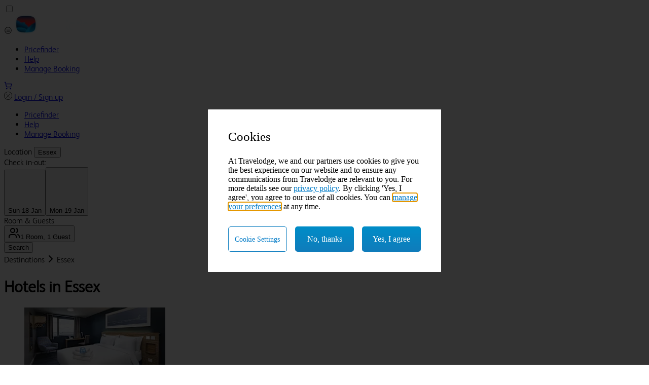

--- FILE ---
content_type: text/html
request_url: https://www.travelodge.co.uk/uk/essex/index.html
body_size: 16495
content:
<!DOCTYPE html><html lang="en"> <head><meta charset="UTF-8"><link rel="preconnect" href="https://travelodge.co.uk"><link rel="preconnect" href="https://privacy.travelodge.co.uk"><link rel="preconnect" href="https://media.travelodge.co.uk"><link rel="dns-prefetch" href="https://travelodge.co.uk"><link rel="dns-prefetch" href="https://privacy.travelodge.co.uk"><link rel="dns-prefetch" href="https://media.travelodge.co.uk"><meta name="viewport" content="width=device-width"><link rel="sitemap" href="https://travelodge.co.uk/uk/sitemap-index.xml"><meta name="generator" content="Astro v5.16.9"><title>Essex hotels</title><link rel="canonical" href="https://www.travelodge.co.uk/essex/"><meta name="description" content="Essex rests neatly on the South East coast. Home to the Discovery Coast, the famous beaches are its main draw. Although the lure of sea, sun and sand may bring people in, the landscape is just half the story. We may not be able to guarantee sun, but we'll guarantee a good time, thanks to zoos, amusement parks and other family activities. Stay in one of our hotels in Essex and you're close to all this. Packing list: bucket, spade, other family members (even your teenagers), an open mind. Tick, tick, tick and one final glorious tick."><meta name="robots" content="index, follow"><meta property="og:title" content="Essex hotels - Travelodge"><meta property="og:type" content="article"><meta property="og:image" content="https://cdn.sanity.io/images/18h8msej/production/e9e31b10c1992a91266b1d7b8a29369ae0e6c7ae-3000x1687.png"><meta property="og:url" content="https://www.travelodge.co.uk/essex/"><link rel="icon" href="https://www.travelodge.co.uk/uk/favicon.ico"><meta name="twitter:image" content="https://cdn.sanity.io/images/18h8msej/production/e9e31b10c1992a91266b1d7b8a29369ae0e6c7ae-3000x1687.png"><meta name="twitter:title" content="Essex hotels - Travelodge"><meta name="twitter:description" content="Essex rests neatly on the South East coast. Home to the Discovery Coast, the famous beaches are its main draw. Although the lure of sea, sun and sand may bring people in, the landscape is just half the story. We may not be able to guarantee sun, but we'll guarantee a good time, thanks to zoos, amusement parks and other family activities. Stay in one of our hotels in Essex and you're close to all this. Packing list: bucket, spade, other family members (even your teenagers), an open mind. Tick, tick, tick and one final glorious tick."><script async src="//privacy.travelodge.co.uk/travelodge/Fusion/Bootstrap.js"></script><link rel="stylesheet" href="https://d11n5kjsevhcsz.cloudfront.net/_astro/_slug_.H24ig89F.css">
                              <script>!function(e){var n="https://s.go-mpulse.net/boomerang/";if("False"=="True")e.BOOMR_config=e.BOOMR_config||{},e.BOOMR_config.PageParams=e.BOOMR_config.PageParams||{},e.BOOMR_config.PageParams.pci=!0,n="https://s2.go-mpulse.net/boomerang/";if(window.BOOMR_API_key="F4K47-U73NB-YFJTA-FAE52-WX9VW",function(){function e(){if(!o){var e=document.createElement("script");e.id="boomr-scr-as",e.src=window.BOOMR.url,e.async=!0,i.parentNode.appendChild(e),o=!0}}function t(e){o=!0;var n,t,a,r,d=document,O=window;if(window.BOOMR.snippetMethod=e?"if":"i",t=function(e,n){var t=d.createElement("script");t.id=n||"boomr-if-as",t.src=window.BOOMR.url,BOOMR_lstart=(new Date).getTime(),e=e||d.body,e.appendChild(t)},!window.addEventListener&&window.attachEvent&&navigator.userAgent.match(/MSIE [67]\./))return window.BOOMR.snippetMethod="s",void t(i.parentNode,"boomr-async");a=document.createElement("IFRAME"),a.src="about:blank",a.title="",a.role="presentation",a.loading="eager",r=(a.frameElement||a).style,r.width=0,r.height=0,r.border=0,r.display="none",i.parentNode.appendChild(a);try{O=a.contentWindow,d=O.document.open()}catch(_){n=document.domain,a.src="javascript:var d=document.open();d.domain='"+n+"';void(0);",O=a.contentWindow,d=O.document.open()}if(n)d._boomrl=function(){this.domain=n,t()},d.write("<bo"+"dy onload='document._boomrl();'>");else if(O._boomrl=function(){t()},O.addEventListener)O.addEventListener("load",O._boomrl,!1);else if(O.attachEvent)O.attachEvent("onload",O._boomrl);d.close()}function a(e){window.BOOMR_onload=e&&e.timeStamp||(new Date).getTime()}if(!window.BOOMR||!window.BOOMR.version&&!window.BOOMR.snippetExecuted){window.BOOMR=window.BOOMR||{},window.BOOMR.snippetStart=(new Date).getTime(),window.BOOMR.snippetExecuted=!0,window.BOOMR.snippetVersion=12,window.BOOMR.url=n+"F4K47-U73NB-YFJTA-FAE52-WX9VW";var i=document.currentScript||document.getElementsByTagName("script")[0],o=!1,r=document.createElement("link");if(r.relList&&"function"==typeof r.relList.supports&&r.relList.supports("preload")&&"as"in r)window.BOOMR.snippetMethod="p",r.href=window.BOOMR.url,r.rel="preload",r.as="script",r.addEventListener("load",e),r.addEventListener("error",function(){t(!0)}),setTimeout(function(){if(!o)t(!0)},3e3),BOOMR_lstart=(new Date).getTime(),i.parentNode.appendChild(r);else t(!1);if(window.addEventListener)window.addEventListener("load",a,!1);else if(window.attachEvent)window.attachEvent("onload",a)}}(),"".length>0)if(e&&"performance"in e&&e.performance&&"function"==typeof e.performance.setResourceTimingBufferSize)e.performance.setResourceTimingBufferSize();!function(){if(BOOMR=e.BOOMR||{},BOOMR.plugins=BOOMR.plugins||{},!BOOMR.plugins.AK){var n=""=="true"?1:0,t="",a="aodfnvqx2kcmg2lvxqiq-f-b280e3f19-clientnsv4-s.akamaihd.net",i="false"=="true"?2:1,o={"ak.v":"39","ak.cp":"294869","ak.ai":parseInt("178878",10),"ak.ol":"0","ak.cr":8,"ak.ipv":4,"ak.proto":"h2","ak.rid":"197b8041","ak.r":47358,"ak.a2":n,"ak.m":"a","ak.n":"essl","ak.bpcip":"3.134.86.0","ak.cport":36406,"ak.gh":"23.208.24.236","ak.quicv":"","ak.tlsv":"tls1.3","ak.0rtt":"","ak.0rtt.ed":"","ak.csrc":"-","ak.acc":"","ak.t":"1769323537","ak.ak":"hOBiQwZUYzCg5VSAfCLimQ==HtD9Oqe5WVw7sEUaIH8XgOHLC195D1EjdBCOkH0N6YBE8uxBAqvTG1+mpSkLLNPQuZ32V9Fy0ATmJyeyomJcVGYs4jFPr9M0KzRvocnuPbYgkfYSgxAiu8i08sYSWrfJrJETFh2e2k3C57KIW8Xma1fOxvhcbxdFw/qhylh33S9ujA8FBegzaGOI8CzjxqsryF/hLHysbF0y/9k3gdIoJs8Gi+27GGMsWp3oEvJek+ikOs/OIuLtFlI6FJMQnVOUOVxZGSp6T5jstqTel+Ldi2Cdi+cTztON7bC8gTKHFMIWRbeqXUAsQT8/k8GD5m/xTE9XTdb0wB+9shArJ0Dk9R493Me3e1vTI2hxWZZ86Iw93CB55mEvk8EcLbeSzORpYKlbmt0beToAEdfCCiGjTnf+wHBUSRbT01hmQsioWlI=","ak.pv":"954","ak.dpoabenc":"","ak.tf":i};if(""!==t)o["ak.ruds"]=t;var r={i:!1,av:function(n){var t="http.initiator";if(n&&(!n[t]||"spa_hard"===n[t]))o["ak.feo"]=void 0!==e.aFeoApplied?1:0,BOOMR.addVar(o)},rv:function(){var e=["ak.bpcip","ak.cport","ak.cr","ak.csrc","ak.gh","ak.ipv","ak.m","ak.n","ak.ol","ak.proto","ak.quicv","ak.tlsv","ak.0rtt","ak.0rtt.ed","ak.r","ak.acc","ak.t","ak.tf"];BOOMR.removeVar(e)}};BOOMR.plugins.AK={akVars:o,akDNSPreFetchDomain:a,init:function(){if(!r.i){var e=BOOMR.subscribe;e("before_beacon",r.av,null,null),e("onbeacon",r.rv,null,null),r.i=!0}return this},is_complete:function(){return!0}}}}()}(window);</script></head><body class="bg-gray-50"> <div class="shadow-grat-500 sticky top-0 z-10 shadow-md"> <header> <input type="checkbox" id="slide-toggle" class="peer/slide-toggle hidden"> <nav class="from-blue-850 border-teal-550 border-b-4 bg-linear-to-b to-blue-950 py-1 md:py-2.5"> <div class="3xl:mx-auto 3xl:px-16 mx-4 grid max-w-(--breakpoint-3xl) grid-flow-col grid-rows-1 justify-between px-1 md:mx-16"> <label id="slide-toggle-label" for="slide-toggle" class="block cursor-pointer md:hidden"> <svg width="1em" height="1em" class="h-10 w-10 text-white" data-icon="menu">   <symbol id="ai:local:menu" viewBox="0 0 12 12"><g fill="currentColor"><path d="M3.9 4.1c-.3 0-.5.1-.5.2s.2.2.5.2h4.4c.3 0 .6-.1.6-.2s-.3-.2-.6-.2zM3.4 6c0-.1.2-.2.5-.2h4.4c.3 0 .6.1.6.2s-.3.2-.6.2H3.9c-.3 0-.5-.1-.5-.2m.5 1.4c-.3 0-.5.1-.5.2s.2.2.5.2h4.4c.3 0 .6-.1.6-.2s-.3-.2-.6-.2z"/><path fill-rule="evenodd" d="M11 6c0 2.8-2.2 5-5 5S1 8.8 1 6s2.2-5 5-5 5 2.2 5 5m-.6 0c0 2.4-2 4.4-4.4 4.4S1.6 8.4 1.6 6s2-4.4 4.4-4.4 4.4 2 4.4 4.4" clip-rule="evenodd"/></g></symbol><use href="#ai:local:menu"></use>  </svg> </label> <a href="/" aria-label="Go home" class=""> <img src="https://d11n5kjsevhcsz.cloudfront.net/_astro/logo@3x.DuVd9qIg_2dCHEL.webp" id="travelodge-logo" alt="Travelodge logo" loading="lazy" decoding="async" fetchpriority="auto" width="160" height="40" class="h-8 cursor-pointer object-contain pr-2 md:h-10 md:object-left"> </a> <div class="grid grid-flow-col grid-rows-1"> <ul class="hidden grid-flow-col items-center justify-end gap-2 pr-2 md:grid lg:gap-4 lg:pr-12"> <li> <a href="https://pricefinder.travelodge.co.uk/" target="_blank" class="whitespace-nowrap text-white capitalize hover:text-sky-50"> <span>Pricefinder</span> </a> </li><li> <a href="https://www.travelodge.co.uk/about/frequently-asked-questions/" class="whitespace-nowrap text-white capitalize hover:text-sky-50"> <span>Help</span> </a> </li><li> <a href="https://www.travelodge.co.uk/manage-bookings" class="whitespace-nowrap text-white capitalize hover:text-sky-50"> <span>Manage Booking</span> </a> </li> </ul> <a href="https://www.travelodge.co.uk/basket" title="basket"><svg width="1em" height="1em" class="h-10 w-7 stroke-white text-white" data-icon="shopping-cart">   <symbol id="ai:local:shopping-cart" viewBox="0 0 24 24"><g fill="none" stroke="currentColor" stroke-linecap="round" stroke-linejoin="round" stroke-width="2"><circle cx="8" cy="21" r="1"/><circle cx="19" cy="21" r="1"/><path d="M2.05 2.05h2l2.66 12.42a2 2 0 0 0 2 1.58h9.78a2 2 0 0 0 1.95-1.57l1.65-7.43H5.12"/></g></symbol><use href="#ai:local:shopping-cart"></use>  </svg></a> </div> </div> </nav> <div id="header-menu-slide" class="bg-gray-650 absolute top-0 z-50 h-[100vh] w-full -translate-x-[calc(100%)] px-5 py-1 transition-transform duration-200 ease-in peer-checked/slide-toggle:translate-x-0"> <div class="grid grid-flow-col justify-between"> <label id="slide-toggle-label" for="slide-toggle" class="cursor-pointer"> <svg width="1em" height="1em" class="h-10 w-10 text-white" data-icon="circle-mark">   <symbol id="ai:local:circle-mark" viewBox="0 0 24 24"><path fill="currentColor" fill-rule="evenodd" d="M12 0c6.623 0 12 5.377 12 12s-5.377 12-12 12S0 18.623 0 12 5.377 0 12 0m0 1c6.071 0 11 4.929 11 11s-4.929 11-11 11S1 18.071 1 12 5.929 1 12 1m0 10.293L17.293 6l.707.707L12.707 12 18 17.293l-.707.707L12 12.707 6.707 18 6 17.293 11.293 12 6 6.707 6.707 6z"/></symbol><use href="#ai:local:circle-mark"></use>  </svg> </label> <a href="/" class="hover:bg-blue-850 rounded border border-white bg-transparent px-4 py-2 font-bold text-white">
Login / Sign up
</a> </div> <ul class="grid grid-flow-row"> <li class="border-gray-150 border-b-2 px-2.5 py-4"> <a href="https://pricefinder.travelodge.co.uk/" target="_blank" class="whitespace-nowrap text-white"> <span>Pricefinder</span> </a> </li><li class="border-gray-150 border-b-2 px-2.5 py-4"> <a href="https://www.travelodge.co.uk/about/frequently-asked-questions/" class="whitespace-nowrap text-white"> <span>Help</span> </a> </li><li class="border-gray-150 border-b-2 px-2.5 py-4"> <a href="https://www.travelodge.co.uk/manage-bookings" class="whitespace-nowrap text-white"> <span>Manage Booking</span> </a> </li> </ul> </div> </header> </div> <main>  <main data-destination="Essex"> <div class="top-[52px] z-10 w-full bg-zinc-100 drop-shadow-md transition-discrete duration-500 md:sticky md:top-16"> <div class="3xl:px-16 3xl:mx-auto relative mx-4 max-w-(--breakpoint-3xl) overflow-visible md:mx-16"> <div class="pb-5 sticky top-20"> <section class=""> <form id="search-bar" class="flex sm:flex w-full pt-2 sm:pt-4" onsubmit="return false"> <div class="flex items-end flex-wrap w-full gap-x-2 gap-y-2 md:gap-x-5"> <div class="relative grow sm:w-1/4 w-full"> <label for="location" class="block sm:block text-sm font-medium text-gray-900">
Location
</label> <!-- <div
            class=`absolute inset-y-0  start-0 flex items-center ps-3 pointer-events-none`
          >
            <Icon name="location" class="text-sky-150 h-5 mt-5" />
          </div> --> <style>astro-island,astro-slot,astro-static-slot{display:contents}</style><script>(()=>{var l=(n,t)=>{let i=async()=>{await(await n())()},e=typeof t.value=="object"?t.value:void 0,s={timeout:e==null?void 0:e.timeout};"requestIdleCallback"in window?window.requestIdleCallback(i,s):setTimeout(i,s.timeout||200)};(self.Astro||(self.Astro={})).idle=l;window.dispatchEvent(new Event("astro:idle"));})();</script><script>(()=>{var A=Object.defineProperty;var g=(i,o,a)=>o in i?A(i,o,{enumerable:!0,configurable:!0,writable:!0,value:a}):i[o]=a;var d=(i,o,a)=>g(i,typeof o!="symbol"?o+"":o,a);{let i={0:t=>m(t),1:t=>a(t),2:t=>new RegExp(t),3:t=>new Date(t),4:t=>new Map(a(t)),5:t=>new Set(a(t)),6:t=>BigInt(t),7:t=>new URL(t),8:t=>new Uint8Array(t),9:t=>new Uint16Array(t),10:t=>new Uint32Array(t),11:t=>1/0*t},o=t=>{let[l,e]=t;return l in i?i[l](e):void 0},a=t=>t.map(o),m=t=>typeof t!="object"||t===null?t:Object.fromEntries(Object.entries(t).map(([l,e])=>[l,o(e)]));class y extends HTMLElement{constructor(){super(...arguments);d(this,"Component");d(this,"hydrator");d(this,"hydrate",async()=>{var b;if(!this.hydrator||!this.isConnected)return;let e=(b=this.parentElement)==null?void 0:b.closest("astro-island[ssr]");if(e){e.addEventListener("astro:hydrate",this.hydrate,{once:!0});return}let c=this.querySelectorAll("astro-slot"),n={},h=this.querySelectorAll("template[data-astro-template]");for(let r of h){let s=r.closest(this.tagName);s!=null&&s.isSameNode(this)&&(n[r.getAttribute("data-astro-template")||"default"]=r.innerHTML,r.remove())}for(let r of c){let s=r.closest(this.tagName);s!=null&&s.isSameNode(this)&&(n[r.getAttribute("name")||"default"]=r.innerHTML)}let p;try{p=this.hasAttribute("props")?m(JSON.parse(this.getAttribute("props"))):{}}catch(r){let s=this.getAttribute("component-url")||"<unknown>",v=this.getAttribute("component-export");throw v&&(s+=` (export ${v})`),console.error(`[hydrate] Error parsing props for component ${s}`,this.getAttribute("props"),r),r}let u;await this.hydrator(this)(this.Component,p,n,{client:this.getAttribute("client")}),this.removeAttribute("ssr"),this.dispatchEvent(new CustomEvent("astro:hydrate"))});d(this,"unmount",()=>{this.isConnected||this.dispatchEvent(new CustomEvent("astro:unmount"))})}disconnectedCallback(){document.removeEventListener("astro:after-swap",this.unmount),document.addEventListener("astro:after-swap",this.unmount,{once:!0})}connectedCallback(){if(!this.hasAttribute("await-children")||document.readyState==="interactive"||document.readyState==="complete")this.childrenConnectedCallback();else{let e=()=>{document.removeEventListener("DOMContentLoaded",e),c.disconnect(),this.childrenConnectedCallback()},c=new MutationObserver(()=>{var n;((n=this.lastChild)==null?void 0:n.nodeType)===Node.COMMENT_NODE&&this.lastChild.nodeValue==="astro:end"&&(this.lastChild.remove(),e())});c.observe(this,{childList:!0}),document.addEventListener("DOMContentLoaded",e)}}async childrenConnectedCallback(){let e=this.getAttribute("before-hydration-url");e&&await import(e),this.start()}async start(){let e=JSON.parse(this.getAttribute("opts")),c=this.getAttribute("client");if(Astro[c]===void 0){window.addEventListener(`astro:${c}`,()=>this.start(),{once:!0});return}try{await Astro[c](async()=>{let n=this.getAttribute("renderer-url"),[h,{default:p}]=await Promise.all([import(this.getAttribute("component-url")),n?import(n):()=>()=>{}]),u=this.getAttribute("component-export")||"default";if(!u.includes("."))this.Component=h[u];else{this.Component=h;for(let f of u.split("."))this.Component=this.Component[f]}return this.hydrator=p,this.hydrate},e,this)}catch(n){console.error(`[astro-island] Error hydrating ${this.getAttribute("component-url")}`,n)}}attributeChangedCallback(){this.hydrate()}}d(y,"observedAttributes",["props"]),customElements.get("astro-island")||customElements.define("astro-island",y)}})();</script><astro-island uid="Z1wfXf3" prefix="r3" component-url="https://www.travelodge.co.uk/uk/_astro/SearchDestinationInput.DKFGp4dO.js" component-export="SearchDestinationInput" renderer-url="https://www.travelodge.co.uk/uk/_astro/client.D-VDO2ah.js" props="{}" ssr client="idle" opts="{&quot;name&quot;:&quot;SearchDestinationInput&quot;,&quot;value&quot;:true}" await-children><button class="items-center justify-center whitespace-nowrap ring-offset-white transition-colors focus-visible:outline-none disabled:pointer-events-none disabled:opacity-50 dark:ring-offset-neutral-950 dark:focus-visible:ring-neutral-300 border border-neutral-200 hover:text-neutral-900 dark:border-neutral-800 dark:bg-neutral-950 dark:hover:bg-neutral-800 dark:hover:text-neutral-50 py-2 w-full h-10 font-normal text-left text-base bg-gray-50 hover:bg-white hover:cursor-text text-gray-500 block px-4 capitalize focus:border-2 focus-visible:border-sky-150 focus:border-sky-150 old focus-visible:ring-0 focus-visible:shadow-none [&amp;.active]:border-sky-150 [&amp;.active]:border-2 rounded" id="search-hotel-button" aria-label="open destination search" data-search-input="true" value="" type="button" aria-haspopup="dialog" aria-expanded="false" aria-controls="radix-:r3R0:" data-state="closed" data-slot="popover-trigger"></button><!--astro:end--></astro-island> <!-- <input
            name="location"
            type="text"
            id="location"
            placeholder="enter location"
            value={searchLocation}
            class="max-h-10 bg-gray-50 border border-gray-200 focus:outline-none focus:ring-0
              focus:border-sky-150 text-gray-900 text-sm rounded w-full p-2.5 ps-10"
            required
          /> --> </div> <div class="relative w-full md:w-1/2 lg:w-1/3 shrink-0"> <div class="sm:block text-sm font-medium text-gray-900">
Check in-out:
</div> <astro-island uid="QE0ln" prefix="r4" component-url="https://www.travelodge.co.uk/uk/_astro/CheckInOut.1D4ADZs_.js" component-export="CheckInOut" renderer-url="https://www.travelodge.co.uk/uk/_astro/client.D-VDO2ah.js" props="{}" ssr client="idle" opts="{&quot;name&quot;:&quot;CheckInOut&quot;,&quot;value&quot;:true}" await-children><div class="flex gap-3"><button class="inline-flex items-center whitespace-nowrap ring-offset-white transition-colors focus-visible:outline-none disabled:pointer-events-none disabled:opacity-50 dark:ring-offset-neutral-950 dark:focus-visible:ring-neutral-300 border border-neutral-200 hover:bg-neutral-100 hover:text-neutral-900 dark:border-neutral-800 dark:bg-neutral-950 dark:hover:bg-neutral-800 dark:hover:text-neutral-50 h-10 px-4 py-2 w-1/2 text-sm rounded bg-gray-50 text-gray-600 justify-start text-left font-normal focus:border-sky-150 overflow-hidden" type="button" aria-haspopup="dialog" aria-expanded="false" aria-controls="radix-:r4R1:" data-state="closed" data-slot="popover-trigger"><div class="[&amp;_svg_path]:stroke-sky-150 size-4 mr-2"><?xml version="1.0" encoding="UTF-8"?>
<svg id="Layer_1" data-name="Layer 1" xmlns="http://www.w3.org/2000/svg" viewBox="0 0 21.56 22">
  <defs>
    <style>
      .cls-1 {
        fill: none;
        stroke-linecap: round;
        stroke-linejoin: round;
        stroke-width: 2px;
      }
    </style>
  </defs>
  <path stroke="#currentColor" class="cls-1" d="M7.42,1v4"/>
  <path stroke="#currentColor" class="cls-1" d="M15.42,1v4"/>
  <path stroke="#currentColor" class="cls-1" d="M4.56,3h14c1.1,0,2,.9,2,2v14c0,1.1-.9,2-2,2h-7.33"/>
  <path stroke="#currentColor" class="cls-1" d="M2.42,9h18"/>
  <path stroke="#currentColor" class="cls-1" d="M2.42,5.09c.02-1.18,1-2.11,2.18-2.09"/>
  <path stroke="#currentColor" class="cls-1" d="M2.42,10.04v-4.59"/>
  <path stroke="#currentColor" class="cls-1" d="M5.03,13l3.97,4.03-4.03,3.97"/>
  <path stroke="#currentColor" class="cls-1" d="M1,16.97l8,.06"/>
</svg></div><span>Sun 18 Jan</span></button><button class="inline-flex items-center whitespace-nowrap ring-offset-white transition-colors focus-visible:outline-none disabled:pointer-events-none disabled:opacity-50 dark:ring-offset-neutral-950 dark:focus-visible:ring-neutral-300 border border-neutral-200 hover:bg-neutral-100 hover:text-neutral-900 dark:border-neutral-800 dark:bg-neutral-950 dark:hover:bg-neutral-800 dark:hover:text-neutral-50 h-10 px-4 py-2 w-1/2 text-sm rounded bg-gray-50 text-gray-600 justify-start text-left font-normal focus:outline-none focus:ring-0 focus:border-sky-150 overflow-hidden" type="button" aria-haspopup="dialog" aria-expanded="false" aria-controls="radix-:r4R2:" data-state="closed" data-slot="popover-trigger"><div class="[&amp;_svg_path]:stroke-sky-150 size-4 mr-2"><?xml version="1.0" encoding="UTF-8"?>
<svg id="Layer_1" data-name="Layer 1" xmlns="http://www.w3.org/2000/svg" viewBox="0 0 20.77 22">
  <defs>
    <style>
      .cls-1 {
        fill: none;
        stroke-linecap: round;
        stroke-linejoin: round;
        stroke-width: 2px;
      }
    </style>
  </defs>
  <path class="cls-1" d="M6,1v4"/>
  <path class="cls-1" d="M14,1v4"/>
  <path class="cls-1" d="M11.37,20.78l-8.37.22c-1.1,0-2-.9-2-2V5c0-1.1.9-2,2-2h14"/>
  <path class="cls-1" d="M1,9h18"/>
  <path class="cls-1" d="M16.97,3c1.18-.02,2.15.91,2.18,2.09"/>
  <path class="cls-1" d="M19.15,5.46v4.59"/>
  <path class="cls-1" d="M15.65,12.17l4.12,3.88-3.88,4.12"/>
  <path class="cls-1" d="M11.77,16.29l8-.24"/>
</svg></div><span>Mon 19 Jan</span></button></div><!--astro:end--></astro-island> </div> <div class="relative w-full sm:w-1/2 md:w-1/3 lg:w-1/5  grow"> <div class="block sm:block text-sm font-medium text-gray-900">
Room & Guests
</div> <astro-island uid="Z2ghJ7B" prefix="r5" component-url="https://www.travelodge.co.uk/uk/_astro/RoomsAndGuests.BRkPXd3O.js" component-export="RoomsAndGuests" renderer-url="https://www.travelodge.co.uk/uk/_astro/client.D-VDO2ah.js" props="{}" ssr client="idle" opts="{&quot;name&quot;:&quot;RoomsAndGuests&quot;,&quot;value&quot;:true}" await-children><button class="inline-flex items-center whitespace-nowrap ring-offset-white transition-colors focus-visible:outline-none disabled:pointer-events-none disabled:opacity-50 dark:ring-offset-neutral-950 dark:focus-visible:ring-neutral-300 border border-neutral-200 hover:bg-neutral-100 hover:text-neutral-900 dark:border-neutral-800 dark:bg-neutral-950 dark:hover:bg-neutral-800 dark:hover:text-neutral-50 h-10 px-4 py-2 w-full text-sm rounded bg-gray-50 text-gray-600 justify-start text-left font-normal focus:outline-none focus:ring-0 focus:border-sky-150 overflow-hidden" type="button" aria-haspopup="dialog" aria-expanded="false" aria-controls="radix-:r5R0:" data-state="closed" data-slot="popover-trigger"><svg xmlns="http://www.w3.org/2000/svg" width="24" height="24" viewBox="0 0 24 24" fill="none" stroke="currentColor" stroke-width="2" stroke-linecap="round" stroke-linejoin="round" class="lucide lucide-users mr-2 h-4 w-4 text-sky-150 shrink-0" aria-hidden="true"><path d="M16 21v-2a4 4 0 0 0-4-4H6a4 4 0 0 0-4 4v2"></path><path d="M16 3.128a4 4 0 0 1 0 7.744"></path><path d="M22 21v-2a4 4 0 0 0-3-3.87"></path><circle cx="9" cy="7" r="4"></circle></svg><span>1 Room, 1 Guest</span></button><!--astro:end--></astro-island> </div> <input type="hidden" name="lat" data-search-lat> <input type="hidden" name="lng" data-search-lng> <button type="submit" data-search-button class="transition-colors fill-sky-150 hover:text-white text-lg
                    text-white sm:text-white
                     bg-blue-450 sm:bg-blue-450 
                     hover:bg-sky-150 font-medium rounded-lg
                      border-sky-150 border text-center h-10  
                      w-full md:w-fit cursor-pointer duration-300
                       sm:min-w-min whitespace-nowrap sm:px-3 md:px-5 lg:px-10"> <span class="block">Search</span> </button> </div> </form> </section> </div> <script type="module" src="https://www.travelodge.co.uk/uk/_astro/Search.astro_astro_type_script_index_0_lang.uFP0li1p.js"></script> </div> </div> <div class="3xl:px-16 3xl:mx-auto relative mx-4 max-w-(--breakpoint-3xl) overflow-visible py-5 md:mx-16"> <astro-breadcrumbs data-main-bem-class="c-breadcrumbs" data-id="d88c6378-fbf2-4a8b-931b-c34e74e23503" data-path-length="1" data-truncated="false"> <nav aria-label="breadcrumbs" class="c-breadcrumbs" id="d88c6378-fbf2-4a8b-931b-c34e74e23503"> <ol class="c-breadcrumbs__crumbs  has-separators"> <li class="c-breadcrumbs__crumb"> <a href="https://www.travelodge.co.uk/destinations" class="c-breadcrumbs__link is-index" aria-current="false"> Destinations </a> <span class="c-breadcrumbs__separator" aria-hidden="false"> <svg class="text-blue-450" xmlns="http://www.w3.org/2000/svg" width="24" height="24" viewBox="0 0 24 24" fill="none" stroke="currentColor" stroke-width="2" stroke-linecap="round" stroke-linejoin="round"><polyline points="9 18 15 12 9 6"></polyline> </svg> </span> </li> <li class="c-breadcrumbs__crumb"> <a href="https://www.travelodge.co.uk/uk/essex/index.html" class="c-breadcrumbs__link is-current" aria-current="location"> Essex </a>  </li>  </ol> </nav> </astro-breadcrumbs> <script type="application/ld+json">{"@context":"https://schema.org","@type":"BreadcrumbList","itemListElement":[{"@type":"ListItem","position":1,"item":{"@id":"https://www.travelodge.co.uk/destinations","name":"Destinations"}},{"@type":"ListItem","position":2,"item":{"@id":"https://www.travelodge.co.uk/uk/essex/index.html","name":"Essex"}}]}</script> <script type="module">class t extends HTMLElement{constructor(){super(),this.isManualToggle=!1,this.breadcrumbs=null,this.mainBemClass=null,this.totalWidth=0,this.resizeObserver=null,this.handleTruncatedButtonClick=()=>{this.breadcrumbs?.classList.remove("is-truncated"),this.isManualToggle=!0},this.mainBemClass=this.dataset.mainBemClass||null;const e=this.dataset.id;!("truncated"in this.dataset)||!e||(this.breadcrumbs=document.getElementById(e),this.initializeCrumbs(),this.setupResizeObserver())}initializeCrumbs(){this.breadcrumbs?.querySelectorAll(`.${this.mainBemClass}__crumb`)?.forEach(s=>{this.totalWidth+=s.offsetWidth})}setupResizeObserver(){this.resizeObserver=new ResizeObserver(e=>{e.forEach(s=>{this.checkOverflow(s.target.clientWidth)})}),this.breadcrumbs&&this.resizeObserver.observe(this.breadcrumbs)}connectedCallback(){this.showHiddenCrumbs()}disconnectedCallback(){this.resizeObserver&&this.breadcrumbs&&(this.resizeObserver.unobserve(this.breadcrumbs),this.resizeObserver.disconnect())}toggleTruncated(e){this.breadcrumbs?.classList.toggle("is-truncated",e)}showHiddenCrumbs(){const e=this.breadcrumbs?.querySelector(`.${this.mainBemClass}__truncated-button`);e?.removeEventListener("click",this.handleTruncatedButtonClick),e?.addEventListener("click",this.handleTruncatedButtonClick.bind(this))}checkOverflow(e){const s=this.totalWidth>e&&!this.isManualToggle;this.toggleTruncated(s),s||(this.isManualToggle=!1)}}customElements.get("astro-breadcrumbs")||customElements.define("astro-breadcrumbs",t);</script> </div> <div class="w-full bg-zinc-100"> <div class="3xl:px-16 3xl:mx-auto relative mx-4 max-w-(--breakpoint-3xl) overflow-visible py-5 md:mx-16"> <h1 class="pb-5 text-2xl text-gray-600">
Hotels in Essex </h1> <ul class="grid 
grid-cols-2 grid-rows-[auto_auto_auto_auto_auto_0px] 
md:grid-cols-3 md:grid-rows-[auto_auto_auto_0px]
lg:grid-cols-4 pt-2
xl:grid-cols-5 xl:grid-rows-[auto_auto_0px]
gap-5 overflow-hidden" data-animate="tl:[+=1] [&>li]:from:y-200|duration-1|opacity-0|stagger-0.25|scrollTrigger.toggleActions-[restart_reverse_restart_reverse]|scrollTrigger.start-[-=200]|scrollTrigger.markers-false|ease-expoScale(1,2,power2.inOut)"> <li class="flex flex-col bg-white hover:-translate-y-1 hover:drop-shadow-md transition-discrete duration-500 rounded-sm"> <img src="https://d11n5kjsevhcsz.cloudfront.net/_astro/Zebrano-Refit-DN_1cSSRA.webp" alt="hotel image" loading="lazy" decoding="async" fetchpriority="auto" width="278" height="156" class="rounded-t-sm object-cover h-full w-full"> <div class="text-lg text-gray-500 flex px-2 pt-2 font-semibold h-20"> <spa class="my-auto leading-4 md:leading-5">Chelmsford </spa></div> <a href="https://www.travelodge.co.uk/hotels/384/Chelmsford-hotel" title="Book Travelodge Chelmsford" aria-label="Book Travelodge Chelmsford" class="cursor-pointer text-lg rounded-sm text-white bg-blue-450 hover:bg-sky-150 duration-300 transition-colors font-semibold text-center p-2 m-2">Book Now
</a> </li><li class="flex flex-col bg-white hover:-translate-y-1 hover:drop-shadow-md transition-discrete duration-500 rounded-sm"> <img src="https://d11n5kjsevhcsz.cloudfront.net/_astro/GB2066_MALDON_EXTERIOR_2208_Z17SVxo.webp" alt="hotel image" loading="lazy" decoding="async" fetchpriority="auto" width="278" height="156" class="rounded-t-sm object-cover h-full w-full"> <div class="text-lg text-gray-500 flex px-2 pt-2 font-semibold h-20"> <spa class="my-auto leading-4 md:leading-5">Maldon </spa></div> <a href="https://www.travelodge.co.uk/hotels/669/Maldon-hotel" title="Book Travelodge Maldon" aria-label="Book Travelodge Maldon" class="cursor-pointer text-lg rounded-sm text-white bg-blue-450 hover:bg-sky-150 duration-300 transition-colors font-semibold text-center p-2 m-2">Book Now
</a> </li><li class="flex flex-col bg-white hover:-translate-y-1 hover:drop-shadow-md transition-discrete duration-500 rounded-sm"> <img src="https://d11n5kjsevhcsz.cloudfront.net/_astro/GB1202_Basildon_Wickford_EXTERIOR_ZAX6eS.webp" alt="hotel image" loading="lazy" decoding="async" fetchpriority="auto" width="278" height="156" class="rounded-t-sm object-cover h-full w-full"> <div class="text-lg text-gray-500 flex px-2 pt-2 font-semibold h-20"> <spa class="my-auto leading-4 md:leading-5">Basildon Wickford </spa></div> <a href="https://www.travelodge.co.uk/hotels/441/Basildon-Wickford-hotel" title="Book Travelodge Basildon Wickford" aria-label="Book Travelodge Basildon Wickford" class="cursor-pointer text-lg rounded-sm text-white bg-blue-450 hover:bg-sky-150 duration-300 transition-colors font-semibold text-center p-2 m-2">Book Now
</a> </li><li class="flex flex-col bg-white hover:-translate-y-1 hover:drop-shadow-md transition-discrete duration-500 rounded-sm"> <img src="https://d11n5kjsevhcsz.cloudfront.net/_astro/GB2048-BRAINTREE_EXTERIOR_2208_21hPmW.webp" alt="hotel image" loading="lazy" decoding="async" fetchpriority="auto" width="278" height="156" class="rounded-t-sm object-cover h-full w-full"> <div class="text-lg text-gray-500 flex px-2 pt-2 font-semibold h-20"> <spa class="my-auto leading-4 md:leading-5">Braintree </spa></div> <a href="https://www.travelodge.co.uk/hotels/693/Braintree-hotel" title="Book Travelodge Braintree" aria-label="Book Travelodge Braintree" class="cursor-pointer text-lg rounded-sm text-white bg-blue-450 hover:bg-sky-150 duration-300 transition-colors font-semibold text-center p-2 m-2">Book Now
</a> </li><li class="flex flex-col bg-white hover:-translate-y-1 hover:drop-shadow-md transition-discrete duration-500 rounded-sm"> <img src="https://d11n5kjsevhcsz.cloudfront.net/_astro/GB0744_Colchester_Feering_EXTERIOR_1hi5cv.webp" alt="hotel image" loading="lazy" decoding="async" fetchpriority="auto" width="278" height="156" class="rounded-t-sm object-cover h-full w-full"> <div class="text-lg text-gray-500 flex px-2 pt-2 font-semibold h-20"> <spa class="my-auto leading-4 md:leading-5">Colchester Feering </spa></div> <a href="https://www.travelodge.co.uk/hotels/27/Colchester-Feering-hotel" title="Book Travelodge Colchester Feering" aria-label="Book Travelodge Colchester Feering" class="cursor-pointer text-lg rounded-sm text-white bg-blue-450 hover:bg-sky-150 duration-300 transition-colors font-semibold text-center p-2 m-2">Book Now
</a> </li><li class="flex flex-col bg-white hover:-translate-y-1 hover:drop-shadow-md transition-discrete duration-500 rounded-sm"> <img src="https://d11n5kjsevhcsz.cloudfront.net/_astro/GB0796_Stansted_Great_Dunmow_EXTERIOR_1g8yei.webp" alt="hotel image" loading="lazy" decoding="async" fetchpriority="auto" width="278" height="156" class="rounded-t-sm object-cover h-full w-full"> <div class="text-lg text-gray-500 flex px-2 pt-2 font-semibold h-20"> <spa class="my-auto leading-4 md:leading-5">Stansted Great Dunmow </spa></div> <a href="https://www.travelodge.co.uk/hotels/315/Stansted-Great-Dunmow-hotel" title="Book Travelodge Stansted Great Dunmow" aria-label="Book Travelodge Stansted Great Dunmow" class="cursor-pointer text-lg rounded-sm text-white bg-blue-450 hover:bg-sky-150 duration-300 transition-colors font-semibold text-center p-2 m-2">Book Now
</a> </li><li class="flex flex-col bg-white hover:-translate-y-1 hover:drop-shadow-md transition-discrete duration-500 rounded-sm"> <img src="https://d11n5kjsevhcsz.cloudfront.net/_astro/GB0759_Basildon_EXTERIOR_ZycsPi.webp" alt="hotel image" loading="lazy" decoding="async" fetchpriority="auto" width="278" height="156" class="rounded-t-sm object-cover h-full w-full"> <div class="text-lg text-gray-500 flex px-2 pt-2 font-semibold h-20"> <spa class="my-auto leading-4 md:leading-5">Basildon </spa></div> <a href="https://www.travelodge.co.uk/hotels/7/Basildon-hotel" title="Book Travelodge Basildon" aria-label="Book Travelodge Basildon" class="cursor-pointer text-lg rounded-sm text-white bg-blue-450 hover:bg-sky-150 duration-300 transition-colors font-semibold text-center p-2 m-2">Book Now
</a> </li><li class="flex flex-col bg-white hover:-translate-y-1 hover:drop-shadow-md transition-discrete duration-500 rounded-sm"> <img src="https://d11n5kjsevhcsz.cloudfront.net/_astro/MontanaOak-Refit-DN_1Lcsbj.webp" alt="hotel image" loading="lazy" decoding="async" fetchpriority="auto" width="278" height="156" class="rounded-t-sm object-cover h-full w-full"> <div class="text-lg text-gray-500 flex px-2 pt-2 font-semibold h-20"> <spa class="my-auto leading-4 md:leading-5">Brentwood East Horndon </spa></div> <a href="https://www.travelodge.co.uk/hotels/17/Brentwood-East-Horndon-hotel" title="Book Travelodge Brentwood East Horndon" aria-label="Book Travelodge Brentwood East Horndon" class="cursor-pointer text-lg rounded-sm text-white bg-blue-450 hover:bg-sky-150 duration-300 transition-colors font-semibold text-center p-2 m-2">Book Now
</a> </li><li class="flex flex-col bg-white hover:-translate-y-1 hover:drop-shadow-md transition-discrete duration-500 rounded-sm"> <img src="https://d11n5kjsevhcsz.cloudfront.net/_astro/MontanaOak-Refit-DN_Z1xYgSy.webp" alt="hotel image" loading="lazy" decoding="async" fetchpriority="auto" width="278" height="156" class="rounded-t-sm object-cover h-full w-full"> <div class="text-lg text-gray-500 flex px-2 pt-2 font-semibold h-20"> <spa class="my-auto leading-4 md:leading-5">Southend on Sea </spa></div> <a href="https://www.travelodge.co.uk/hotels/265/Southend-on-Sea-hotel" title="Book Travelodge Southend on Sea" aria-label="Book Travelodge Southend on Sea" class="cursor-pointer text-lg rounded-sm text-white bg-blue-450 hover:bg-sky-150 duration-300 transition-colors font-semibold text-center p-2 m-2">Book Now
</a> </li><li class="flex flex-col bg-white hover:-translate-y-1 hover:drop-shadow-md transition-discrete duration-500 rounded-sm"> <img src="https://d11n5kjsevhcsz.cloudfront.net/_astro/TL__NEW_Standard_Room_Retouched_Right_2208x1656_Z1Lg28D.webp" alt="hotel image" loading="lazy" decoding="async" fetchpriority="auto" width="278" height="156" class="rounded-t-sm object-cover h-full w-full"> <div class="text-lg text-gray-500 flex px-2 pt-2 font-semibold h-20"> <spa class="my-auto leading-4 md:leading-5">London Stockley Park Hayes </spa></div> <a href="https://www.travelodge.co.uk/hotels/674/London-Stockley-Park-Hayes-hotel" title="Book Travelodge London Stockley Park Hayes" aria-label="Book Travelodge London Stockley Park Hayes" class="cursor-pointer text-lg rounded-sm text-white bg-blue-450 hover:bg-sky-150 duration-300 transition-colors font-semibold text-center p-2 m-2">Book Now
</a> </li><li class="flex flex-col bg-white hover:-translate-y-1 hover:drop-shadow-md transition-discrete duration-500 rounded-sm"> <img src="https://d11n5kjsevhcsz.cloudfront.net/_astro/MontanaOak-Refit-DN_Z1xYgSy.webp" alt="hotel image" loading="lazy" decoding="async" fetchpriority="auto" width="278" height="156" class="rounded-t-sm object-cover h-full w-full"> <div class="text-lg text-gray-500 flex px-2 pt-2 font-semibold h-20"> <spa class="my-auto leading-4 md:leading-5">London Romford </spa></div> <a href="https://www.travelodge.co.uk/hotels/313/London-Romford-hotel" title="Book Travelodge London Romford" aria-label="Book Travelodge London Romford" class="cursor-pointer text-lg rounded-sm text-white bg-blue-450 hover:bg-sky-150 duration-300 transition-colors font-semibold text-center p-2 m-2">Book Now
</a> </li><li class="flex flex-col bg-white hover:-translate-y-1 hover:drop-shadow-md transition-discrete duration-500 rounded-sm"> <img src="https://d11n5kjsevhcsz.cloudfront.net/_astro/GB0879_LONDON_ROMFORD_THE_QUADRANT_EXTERIOR_2208_1R7xu6.webp" alt="hotel image" loading="lazy" decoding="async" fetchpriority="auto" width="278" height="156" class="rounded-t-sm object-cover h-full w-full"> <div class="text-lg text-gray-500 flex px-2 pt-2 font-semibold h-20"> <spa class="my-auto leading-4 md:leading-5">London Romford The Quadrant </spa></div> <a href="https://www.travelodge.co.uk/hotels/620/London-Romford-The-Quadrant-hotel" title="Book Travelodge London Romford The Quadrant" aria-label="Book Travelodge London Romford The Quadrant" class="cursor-pointer text-lg rounded-sm text-white bg-blue-450 hover:bg-sky-150 duration-300 transition-colors font-semibold text-center p-2 m-2">Book Now
</a> </li> </ul> </div> </div> <div class="3xl:px-16 3xl:mx-auto relative mx-4 my-5 grid max-w-(--breakpoint-3xl) grid-cols-1 gap-5 overflow-visible md:mx-16 md:grid-cols-2"> <div> <h2 class="bg-gray-200 p-4 text-2xl font-light text-gray-800"> Essex hotels </h2> <h3 class="overflow-hidden p-4">Essex rests neatly on the South East coast. Home to the Discovery Coast, the famous beaches are its main draw. Although the lure of sea, sun and sand may bring people in, the landscape is just half the story. We may not be able to guarantee sun, but we&#39;ll guarantee a good time, thanks to zoos, amusement parks and other family activities. Stay in one of our hotels in Essex and you&#39;re close to all this. Packing list: bucket, spade, other family members (even your teenagers), an open mind. Tick, tick, tick and one final glorious tick.</h3> </div> <div> <h2 class="bg-gray-200 p-4 text-2xl font-light text-gray-800"> Book hotels in Essex </h2> <h3 class="overflow-hidden p-4">Book a hotel in Essex, and you&#39;re in no better place for a day out with the kids. Start your day by heading to Colchester Zoo. See them feed the lions and hop on the Lost Madagascar Train, a walk-through Lemur exhibit. When you&#39;re done, head to our Colchester Feering Hotel which is only 6.1 miles away. If you&#39;ve still got energy, wander through Castle Park and check the events calendar for live music. Travelling as a couple? Visit rustic market town Saffron Walden. If you need a bit of peace, how about top English Heritage site Audley End House and Gardens. It&#39;s only 12 miles from our Stansted Bishops Stortford Hotel. On your way home, dine at Cricketers, a restaurant owned by Jamie Oliver&#39;s parents. See where he learnt his kitchen tricks.</h3> </div> <div> <h2 class="bg-gray-200 p-4 text-2xl font-light text-gray-800"> Things to do in Essex </h2> <h3 class="overflow-hidden p-4">Essex is home to England&#39;s longest shoreline, so try to see at least some of it. Our suggestion: Start at Leigh Cliffs East and enjoy the coastal walk to Southend-on-Sea. You&#39;ll pass through Southend Cliff Gardens, which is a perfect location for a picnic before finishing at Southend Pier. For a well-deserved rest, our Southend-on-Sea Hotel is only half a mile from the beachfront. For something more high-octane, go to Adventure Island. Voted as one of the top things to do in Essex, this is theme park fun with a sea-front location. Plus, our Southend-on-Sea Hotel is only a half-mile away.</h3> </div> </div> <div class="bg-blue-450 w-full"> <div class="3xl:px-16 3xl:mx-auto mx-4 grid max-w-(--breakpoint-3xl) grid-cols-1 gap-x-5 overflow-visible sm:grid-cols-2 md:mx-16"> <div class="flex flex-col gap-5 my-5"> <h3 class="font-semibold text-2xl text-white bg-white/20 p-5">Nearby attractions</h3> <ul class="gap-2 text-white px-5 w-full flex flex-col mb-5" data-animate="tl:[+=1] [&>li]:from:y-200|duration-1|opacity-0|stagger-0.25|scrollTrigger.toggleActions-[restart_reverse_restart_reverse]|scrollTrigger.start-[-=200]|scrollTrigger.markers-false|ease-expoScale(1,2,power2.inOut)"> <li class=""> <a class="hover:underline hover:font-semibold underline-offset-4" title="Classic style guaranteed at Boreham House - Fint hotels near Boreham House" aria-label="Find hotels near Boreham House" href="https://www.travelodge.co.uk/uk/essex/chelmsford/boreham-house/index.html">Boreham House </a> </li><li class=""> <a class="hover:underline hover:font-semibold underline-offset-4" title="Experience the splendour of Pontlands Park - Fint hotels near Pontlands Park" aria-label="Find hotels near Pontlands Park" href="https://www.travelodge.co.uk/uk/essex/chelmsford/pontlands-park/index.html">Pontlands Park </a> </li><li class=""> <a class="hover:underline hover:font-semibold underline-offset-4" title="Anglia Ruskin University - for rising stars - Fint hotels near Anglia Ruskin University" aria-label="Find hotels near Anglia Ruskin University" href="https://www.travelodge.co.uk/uk/essex/chelmsford/anglia-ruskin-university/index.html">Anglia Ruskin University </a> </li><li class=""> <a class="hover:underline hover:font-semibold underline-offset-4" title="Exploring Essex from Chelmsford Railway Station - Fint hotels near Chelmsford Train Station" aria-label="Find hotels near Chelmsford Train Station" href="https://www.travelodge.co.uk/uk/essex/chelmsford/chelmsford-train-station/index.html">Chelmsford Train Station </a> </li><li class=""> <a class="hover:underline hover:font-semibold underline-offset-4" title="Explore around Broomfield Hospital - Fint hotels near Broomfield Hospital" aria-label="Find hotels near Broomfield Hospital" href="https://www.travelodge.co.uk/uk/essex/chelmsford/broomfield-hospital/index.html">Broomfield Hospital </a> </li> </ul> </div> <div class="flex flex-col gap-5 my-5"> <h3 class="font-semibold text-2xl text-white bg-white/20 p-5">Nearby locations</h3> <ul class="gap-2 text-white px-5 w-full flex flex-col mb-5" data-animate="tl:[+=1] [&>li]:from:y-200|duration-1|opacity-0|stagger-0.25|scrollTrigger.toggleActions-[restart_reverse_restart_reverse]|scrollTrigger.start-[-=200]|scrollTrigger.markers-false|ease-expoScale(1,2,power2.inOut)"> <li class=""> <a class="hover:underline hover:font-semibold underline-offset-4" title="Hotels in Chelmsford - Fint hotels in Chelmsford" aria-label="Find hotels in Chelmsford" href="https://www.travelodge.co.uk/uk/essex/chelmsford/index.html">Chelmsford </a> </li><li class=""> <a class="hover:underline hover:font-semibold underline-offset-4" title="Relaxing riverside walks in Witham - Fint hotels in Witham" aria-label="Find hotels in Witham" href="https://www.travelodge.co.uk/uk/essex/witham/index.html">Witham </a> </li><li class=""> <a class="hover:underline hover:font-semibold underline-offset-4" title="Centuries of maritime history at Maldon - Fint hotels in Maldon" aria-label="Find hotels in Maldon" href="https://www.travelodge.co.uk/uk/essex/maldon/index.html">Maldon </a> </li><li class=""> <a class="hover:underline hover:font-semibold underline-offset-4" title="Within easy reach of London - Fint hotels in South Woodham Ferrers" aria-label="Find hotels in South Woodham Ferrers" href="https://www.travelodge.co.uk/uk/essex/south-woodham-ferrers/index.html">South Woodham Ferrers </a> </li><li class=""> <a class="hover:underline hover:font-semibold underline-offset-4" title="Family fun on the edge of Wickford suburbia - Fint hotels in Wickford" aria-label="Find hotels in Wickford" href="https://www.travelodge.co.uk/uk/essex/wickford/index.html">Wickford </a> </li> </ul> </div> </div> </div> </main>  </main> <footer class="bg-gray-650 w-full overflow-hidden"> <div class="3xl:px-16 3xl:mx-auto 3xl:max-w-(--breakpoint-3xl) mx-4 grid grid-flow-row pb-2 md:mx-16"> <div> <nav> <div class="flex flex-row px-1 py-4"> <a href="/" aria-label="Go home" class="mx-auto md:mx-0"> <img src="https://d11n5kjsevhcsz.cloudfront.net/_astro/logo@3x.DuVd9qIg_25mbTo.webp" id="travelodge-logo" alt="Travelodge logo" loading="lazy" decoding="async" fetchpriority="auto" width="120" height="40"> </a> <ul class="ml-auto hidden flex-wrap gap-4 md:flex"> <li class="flex"> <a href="https://www.travelodge.co.uk" class="my-auto text-white"> Home </a> </li><li class="flex"> <a href="https://www.travelodge.co.uk/business" class="my-auto text-white"> Business </a> </li><li class="flex"> <a href="https://www.travelodge.co.uk/hotel-offers" class="my-auto text-white"> Deals </a> </li><li class="flex"> <a href="https://www.travelodge.co.uk/destinations" class="my-auto text-white"> Destinations </a> </li><li class="flex"> <a href="https://www.travelodge.co.uk/help" class="my-auto text-white"> Help </a> </li><li class="flex"> <a href="https://www.travelodge.co.uk/contact-us" class="my-auto text-white"> Contact Us </a> </li><li class="flex"> <a href="https://www.travelodge.co.uk/login" class="text-blue-450 border-sky-150 hidden rounded-full border bg-white px-4 py-1 whitespace-nowrap transition-colors duration-300 hover:border-transparent hover:bg-blue-500 hover:text-white lg:block"> Login / Sign Up </a> </li> </ul> </div> </nav> <hr class="border-neutral-500"> </div> <div class="xxs:block hidden"> <div class="flex gap-8 py-4 text-sm"> <div class="hidden grow text-white xl:block"> <h1 class="pb-4 text-lg">Our Hotels</h1> <ul class="grid grid-flow-row gap-2"> <li> <a href="https://www.travelodge.co.uk/about/our-restaurants/breakfast"> Our unlimited breakfast </a> </li><li> <a href="https://www.travelodge.co.uk/about/super-rooms"> Our SuperRooms </a> </li><li> <a href="https://www.travelodge.co.uk/about/new-look"> Our new look Travelodge </a> </li><li> <a href="https://tldge.co.uk/GB2075-HPF"> Our StaySmart Hotel experience </a> </li><li> <a href="https://www.travelodge.co.uk/about/hotel-facilities/our-rooms"> Our rooms </a> </li><li> <a href="https://www.travelodge.co.uk/about/our-restaurants"> Our restaurants </a> </li><li> <a href="https://www.travelodge.co.uk/about/our-restaurants/dinner"> Dinner </a> </li> </ul> </div> <div class="hidden grow text-white xl:block"> <h1 class="pb-4 text-lg">Our destinations</h1> <ul class="grid grid-flow-row gap-2"> <li> <a href="https://www.travelodge.co.uk/blog"> Blog </a> </li><li> <a href="https://www.travelodge.co.uk/new-hotels"> New hotels </a> </li><li> <a href="https://www.travelodge.co.uk/our-business/property"> Travelodge Property </a> </li><li> <a href="https://www.travelodge.co.uk/destinations"> Destinations </a> </li><li> <a href="https://www.travelodge.co.uk/search_and_book/a-to-z"> Find a hotel </a> </li> </ul> </div> <div class="hidden grow text-white xl:block"> <h1 class="pb-4 text-lg">What we offer</h1> <ul class="grid grid-flow-row gap-2"> <li> <a href="https://www.travelodge.co.uk/business"> Travelodge Business </a> </li><li> <a href="https://www.travelodge.co.uk/about/group-bookings"> Group bookings </a> </li><li> <a href="https://www.travelodge.co.uk/about/affiliate-programme"> Affiliates </a> </li><li> <a href="https://www.travelodge.co.uk/about/amazing-value-prices"> Amazing value prices </a> </li><li> <a href="https://www.travelodge.co.uk/about/extend-your-stay"> Early check in/Late check out </a> </li><li> <a href="https://www.travelodge.co.uk/hotel-deals"> Deals </a> </li><li> <a href="https://www.travelodge.co.uk/about/wifi"> WiFi </a> </li><li> <a href="https://experiences.travelodge.co.uk/gb/en/results?dateStart=&dateEnd=&countryCode=GB&_gl=1*9a2rwr*_gcl_au*MjYyODcyMTA5LjE3NTczNDU1ODQ.*_ga*NjYzMjI2ODc0LjE3NTczNDI4MzE.*_ga_MELVDQ5FNP*czE3NTgxMTg1NjAkbzI1JGcxJHQxNzU4MTE4OTc0JGo1OSRsMCRoMA.."> Trips by Travelodge </a> </li> </ul> </div> <div class="hidden grow text-white xl:block"> <h1 class="pb-4 text-lg">Find out more</h1> <ul class="grid grid-flow-row gap-2"> <li> <a href="https://careers.travelodge.co.uk"> Careers </a> </li><li> <a href="https://www.travelodge.co.uk/press-centre"> Press centre </a> </li><li> <a href="https://www.travelodge.co.uk/our-company"> Our company </a> </li><li> <a href="https://www.travelodge.co.uk/about/integrity-statement"> Integrity statement </a> </li><li> <a href="https://www.travelodge.co.uk/about/slavery-statement"> Modern Slavery Act statement </a> </li><li> <a href="https://www.travelodge.co.uk/about/accessibility-guide"> Accessibility Guide </a> </li><li> <a href="https://www.travelodge.co.uk/our-business/sustainability"> Sustainability </a> </li><li> <a href="https://www.travelodge.co.uk/our-business/sustainability/inclusive"> Levelling Up report </a> </li><li> <a href="https://www.travelodge.co.uk/about/customer-reviews-policy"> Customer Reviews Policy </a> </li> </ul> </div> <div class="bg-blue-750 inset-ring-sky-550 xxs:flex my-2 hidden w-full justify-center rounded-md p-8 text-white ring-6 inset-ring-10 ring-white md:px-12 xl:w-fit"> <div class="grid grid-cols-3 gap-x-5"> <h4 class="col-span-3 pb-4 text-lg">Download the app</h4> <div class=""> <img src="https://d11n5kjsevhcsz.cloudfront.net/_astro/mobile.DAyAFnib_Z1wLmqb.webp" id="mobile-image" alt="mobile image" loading="lazy" decoding="async" fetchpriority="auto" width="97" height="191" class="max-h-60 w-full object-contain object-left"> </div> <div class="col-span-2 flex flex-col gap-6 xl:max-w-50"> <div>Find, book and explore our upgraded rooms in moments - even when you're on the go.
<div class='block mt-2'>
Get the best value prices at your fingertips. 
</div>
<div class='block mt-2'>
Free for <a href='https://play.google.com/store/apps/details?id=co.uk.travelodge.app'>IOS</a> and <a href='https://itunes.apple.com/gb/app/travelodge-hotels/id978132900?mt=8'>Android</a>.
</p></div> <div class="flex flex-col gap-2"> <a href="https://play.google.com/store/apps/details?id=co.uk.travelodge.app"> <img src="https://d11n5kjsevhcsz.cloudfront.net/_astro/play-store1.B6j630GJ_Z1149cA.webp" id="google-play-image" alt="Google Play image" loading="lazy" decoding="async" fetchpriority="auto" width="136" height="40"> </a> <a href="https://itunes.apple.com/gb/app/travelodge-hotels/id978132900?mt=8"> <img src="https://d11n5kjsevhcsz.cloudfront.net/_astro/app-store1.NJfF5zyl_DL413.webp" id="apple-app-store-image" alt="Apple App Store image" loading="lazy" decoding="async" fetchpriority="auto" width="136" height="40"> </a> </div> </div> </div> </div> </div> <hr class="border-neutral-500"> </div> <div> <nav class="py-4 text-xs whitespace-nowrap text-white"> <div class="grid xl:grid-flow-col"> <ul class="order-3 flex flex-wrap justify-center gap-2 xl:order-1 xl:justify-normal [&_li]:flex [&_li_a]:my-auto"> <li> <div class="my-auto">
&copy; <span id="copyright"></span>Travelodge 2026 </div> </li> <li> <a href="https://www.travelodge.co.uk/privacy-policy"> Privacy policy </a> </li><li> <a href="https://www.travelodge.co.uk/about/terms-conditions"> Booking T&amp;Cs </a> </li><li> <a href="https://www.travelodge.co.uk/about/promo-terms-conditions"> Promotional T&amp;Cs </a> </li><li> <a href="https://www.travelodge.co.uk/site-accessibility"> Site accessibility </a> </li><li> <a href="https://www.travelodge.co.uk/integrity-statement"> Integrity statement </a> </li><li> <a href="https://www.travelodge.co.uk/about/responsible-disclosure-policy"> Disclosure </a> </li><li> <a href="https://www.travelodge.co.uk/our-business"> Corporate website </a> </li> </ul> <hr class="order-2 my-5 border-neutral-500 xl:hidden"> <ul class="order-1 grid grid-flow-col items-center justify-center gap-3 xl:order-3 xl:justify-end"> <li> <a href="https://en-gb.facebook.com/travelodgeuk" title="facebook"> <svg width="1em" height="1em" class="h-8 w-8 rounded-full border border-neutral-500 p-1.5 text-neutral-400 transition-colors duration-300 hover:text-white" data-icon="facebook">   <symbol id="ai:local:facebook" viewBox="0 0 640 640"><path fill="currentColor" d="M240 363.3V576h116V363.3h86.5l18-97.8H356v-34.6c0-51.7 20.3-71.5 72.7-71.5 16.3 0 29.4.4 37 1.2V71.9C451.4 68 416.4 64 396.2 64 289.3 64 240 114.5 240 223.4v42.1h-66v97.8z"/></symbol><use href="#ai:local:facebook"></use>  </svg> </a> </li> <li> <a href="https://www.instagram.com/TravelodgeUK" title="instagram"> <svg width="1em" height="1em" class="h-8 w-8 rounded-full border border-neutral-500 p-1.5 text-neutral-400 transition-colors duration-300 hover:text-white" data-icon="instagram">   <symbol id="ai:local:instagram" viewBox="0 0 640 640"><path fill="currentColor" d="M320.3 205c-63.5-.2-115.1 51.2-115.3 114.7S256.2 434.8 319.7 435 434.8 383.8 435 320.3 383.8 205.2 320.3 205m-.6 40.4c41.2-.2 74.7 33.1 74.9 74.3s-33.1 74.7-74.3 74.9-74.7-33.1-74.9-74.3 33.1-74.7 74.3-74.9m93.4-45.1c0-14.8 12-26.8 26.8-26.8s26.8 12 26.8 26.8-12 26.8-26.8 26.8-26.8-12-26.8-26.8m129.7 27.2c-1.7-35.9-9.9-67.7-36.2-93.9-26.2-26.2-58-34.4-93.9-36.2-37-2.1-147.9-2.1-184.9 0-35.8 1.7-67.6 9.9-93.9 36.1s-34.4 58-36.2 93.9c-2.1 37-2.1 147.9 0 184.9 1.7 35.9 9.9 67.7 36.2 93.9s58 34.4 93.9 36.2c37 2.1 147.9 2.1 184.9 0 35.9-1.7 67.7-9.9 93.9-36.2 26.2-26.2 34.4-58 36.2-93.9 2.1-37 2.1-147.8 0-184.8M495 452c-7.8 19.6-22.9 34.7-42.6 42.6-29.5 11.7-99.5 9-132.1 9s-102.7 2.6-132.1-9c-19.6-7.8-34.7-22.9-42.6-42.6-11.7-29.5-9-99.5-9-132.1s-2.6-102.7 9-132.1c7.8-19.6 22.9-34.7 42.6-42.6 29.5-11.7 99.5-9 132.1-9s102.7-2.6 132.1 9c19.6 7.8 34.7 22.9 42.6 42.6 11.7 29.5 9 99.5 9 132.1s2.7 102.7-9 132.1"/></symbol><use href="#ai:local:instagram"></use>  </svg> </a> </li> <li> <a href="https://www.youtube.com/user/TravelodgeUK" title="youtube"> <svg width="1em" height="1em" class="h-8 w-8 rounded-full border border-neutral-500 p-1.5 text-neutral-400 transition-colors duration-300 hover:text-white" data-icon="youtube">   <symbol id="ai:local:youtube" viewBox="0 0 640 640"><path fill="currentColor" d="M581.7 188.1c-6.2-23.7-24.8-42.3-48.3-48.6C490.9 128 320.1 128 320.1 128s-170.8 0-213.4 11.5c-23.5 6.3-42 24.9-48.3 48.6C47 231 47 320.4 47 320.4s0 89.4 11.4 132.3c6.3 23.6 24.8 41.5 48.3 47.8C149.3 512 320.1 512 320.1 512s170.8 0 213.4-11.5c23.5-6.3 42-24.2 48.3-47.8 11.4-42.9 11.4-132.3 11.4-132.3s0-89.4-11.4-132.3zM264.2 401.6V239.2l142.7 81.2z"/></symbol><use href="#ai:local:youtube"></use>  </svg> </a> </li> <li> <a href="https://www.travelodge.co.uk/blog" title="blog"> <svg width="1em" height="1em" class="h-8 w-8 rounded-full border border-neutral-500 p-1.5 text-neutral-400 transition-colors duration-300 hover:text-white" data-icon="blog">   <symbol id="ai:local:blog" viewBox="0 0 640 640"><path fill="currentColor" d="M288 88c0-13.3 10.7-24 24-24 145.8 0 264 118.2 264 264 0 13.3-10.7 24-24 24s-24-10.7-24-24c0-119.3-96.7-216-216-216-13.3 0-24-10.7-24-24m-144 72c26.5 0 48 21.5 48 48v224c0 26.5 21.5 48 48 48s48-21.5 48-48-21.5-48-48-48c-8.8 0-16-7.2-16-16v-64c0-8.8 7.2-16 16-16 79.5 0 144 64.5 144 144s-64.5 144-144 144S96 511.5 96 432V208c0-26.5 21.5-48 48-48m168 0c92.8 0 168 75.2 168 168 0 13.3-10.7 24-24 24s-24-10.7-24-24c0-66.3-53.7-120-120-120-13.3 0-24-10.7-24-24s10.7-24 24-24"/></symbol><use href="#ai:local:blog"></use>  </svg> </a> </li> </ul> </div> </nav> <hr class="hidden border-neutral-500 md:block"> </div> <div class="hidden lg:block"> <div class="flex flex-col items-center text-white"> <h1 class="my-4 text-center">Explore destinations</h1> <input type="checkbox" id="explore-toggle" class="peer peer/explore hidden"> <label for="explore-toggle" class="group/expandfooter cursor-pointer"> <svg width="1em" height="1em" class="h-6 w-6 transition-all duration-1000 group-peer-checked/expandfooter:rotate-180" data-icon="chevron-down">   <symbol id="ai:local:chevron-down" viewBox="0 0 512 512"><path fill="currentColor" d="M233.4 406.6c12.5 12.5 32.8 12.5 45.3 0l192-192c12.5-12.5 12.5-32.8 0-45.3s-32.8-12.5-45.3 0L256 338.7 86.6 169.4c-12.5-12.5-32.8-12.5-45.3 0s-12.5 32.8 0 45.3l192 192z"/></symbol><use href="#ai:local:chevron-down"></use>  </svg></label> <div class="mt-4 max-h-0 w-full flex-col overflow-hidden transition-all duration-500 peer-checked/explore:max-h-[800px]"> <div class="mb-4"> <div class="whitespace-nowrap text-white"> <h1 class="pb-4">Top destinations</h1> <hr class="border-neutral-500"> <ul class="py-3 text-xs columns-5 xl:columns-6 gap-4"> <li class="py-1"> <a href="https://www.travelodge.co.uk/uk/london/index.html"> London hotels </a> </li><li class="py-1"> <a href="https://www.travelodge.co.uk/uk/london/central-london/index.html"> Central London hotels </a> </li><li class="py-1"> <a href="https://www.travelodge.co.uk/uk/greater-london/north-london/index.html"> North London hotels </a> </li><li class="py-1"> <a href="https://www.travelodge.co.uk/uk/greater-london/south-london/index.html"> South London hotels </a> </li><li class="py-1"> <a href="https://www.travelodge.co.uk/uk/greater-london/east-london/index.html"> East London hotels </a> </li><li class="py-1"> <a href="https://www.travelodge.co.uk/uk/greater-london/west-london/index.html"> West London hotels </a> </li><li class="py-1"> <a href="https://www.travelodge.co.uk/uk/staffordshire/alton-towers/index.html"> Alton Towers hotels </a> </li><li class="py-1"> <a href="https://www.travelodge.co.uk/uk/somerset/bath/index.html"> Bath hotels </a> </li><li class="py-1"> <a href="https://www.travelodge.co.uk/uk/oxfordshire/bicester/bicester-village/index.html"> Bicester Village hotels </a> </li><li class="py-1"> <a href="https://www.travelodge.co.uk/uk/west-midlands/birmingham/index.html"> Birmingham hotels </a> </li><li class="py-1"> <a href="https://www.travelodge.co.uk/uk/lancashire/blackpool/index.html"> Blackpool hotels </a> </li><li class="py-1"> <a href="https://www.travelodge.co.uk/uk/dorset/bournemouth/index.html"> Bournemouth hotels </a> </li><li class="py-1"> <a href="https://www.travelodge.co.uk/blog/short-breaks/city-breaks"> Breaks </a> </li><li class="py-1"> <a href="https://www.travelodge.co.uk/uk/east-sussex/brighton/index.html"> Brighton hotels </a> </li><li class="py-1"> <a href="https://www.travelodge.co.uk/uk/bristol/index.html"> Bristol hotels </a> </li><li class="py-1"> <a href="https://www.travelodge.co.uk/uk/cambridgeshire/cambridge/index.html"> Cambridge hotels </a> </li><li class="py-1"> <a href="https://www.travelodge.co.uk/uk/glamorgan/cardiff/index.html"> Cardiff hotels </a> </li><li class="py-1"> <a href="https://www.travelodge.co.uk/uk/cheshire/chester/index.html"> Chester hotels </a> </li><li class="py-1"> <a href="ttps://www.travelodge.co.uk/uk/cheshire/chester/chester-zoo/index.html"> Chester Zoo hotels </a> </li><li class="py-1"> <a href="https://www.travelodge.co.uk/uk/clwyd/colwyn-bay/index.html"> Colwyn Bay hotels </a> </li><li class="py-1"> <a href="https://www.travelodge.co.uk/uk/greater-london/excel/index.html"> Excel hotels </a> </li><li class="py-1"> <a href="https://www.travelodge.co.uk/uk/greater-london/earls-court/index.html"> Earls Court hotels </a> </li><li class="py-1"> <a href="https://www.travelodge.co.uk/blog/short-breaks"> Hotels near attractions </a> </li><li class="py-1"> <a href="https://www.travelodge.co.uk/uk/west-yorkshire/leeds/index.html"> Leeds hotels </a> </li><li class="py-1"> <a href="https://www.travelodge.co.uk/uk/berkshire/windsor/legoland/index.html"> Legoland hotels </a> </li><li class="py-1"> <a href="https://www.travelodge.co.uk/uk/merseyside/liverpool/index.html"> Liverpool hotels </a> </li><li class="py-1"> <a href="https://www.travelodge.co.uk/uk/london/london-zoo/index.html"> London Zoo hotels </a> </li><li class="py-1"> <a href="https://www.travelodge.co.uk/uk/manchester/manchester-arena/index.html"> Manchester Arena hotels </a> </li><li class="py-1"> <a href="https://www.travelodge.co.uk/uk/manchester/index.html"> Manchester hotels </a> </li><li class="py-1"> <a href="https://www.travelodge.co.uk/uk/west-midlands/birmingham/nec/index.html"> NEC hotels </a> </li><li class="py-1"> <a href="https://www.travelodge.co.uk/uk/tyne-and-wear/newcastle/index.html"> Newcastle hotels </a> </li><li class="py-1"> <a href="https://www.travelodge.co.uk/uk/nottinghamshire/nottingham/index.html"> Nottingham hotels </a> </li><li class="py-1"> <a href="https://www.travelodge.co.uk/uk/greater-london/o2/index.html"> O2 hotels </a> </li><li class="py-1"> <a href="https://www.travelodge.co.uk/uk/manchester/old-trafford/index.html"> Old Trafford hotels </a> </li><li class="py-1"> <a href="https://www.travelodge.co.uk/uk/oxfordshire/oxford/index.html"> Oxford hotels </a> </li><li class="py-1"> <a href="https://www.travelodge.co.uk/uk/south-yorkshire/sheffield/index.html"> Sheffield hotels </a> </li><li class="py-1"> <a href="https://www.travelodge.co.uk/uk/northamptonshire/silverstone/index.html"> Silverstone hotels </a> </li><li class="py-1"> <a href="https://www.travelodge.co.uk/uk/hampshire/southampton/index.html"> Southampton hotels </a> </li><li class="py-1"> <a href="https://www.travelodge.co.uk/spain/hotels-in-spain"> Spain hotels </a> </li><li class="py-1"> <a href="https://www.travelodge.co.uk/uk/surrey/staines/thorpe-park/index.html"> Thorpe Park hotels </a> </li><li class="py-1"> <a href="https://www.travelodge.co.uk/uk/manchester/trafford-centre/index.html"> Trafford Centre hotels </a> </li><li class="py-1"> <a href="https://www.travelodge.co.uk/uk/greater-london/twickenham/index.html"> Twickenham hotels </a> </li><li class="py-1"> <a href="https://www.travelodge.co.uk/uk/warwickshire/warwick/warwick-castle/index.html"> Warwick Castle hotels </a> </li><li class="py-1"> <a href="https://www.travelodge.co.uk/uk/greater-london/wembley/index.html"> Wembley hotels </a> </li><li class="py-1"> <a href="https://www.travelodge.co.uk/uk/greater-london/wimbledon/index.html"> Wimbledon hotels </a> </li><li class="py-1"> <a href="https://www.travelodge.co.uk/uk/north-yorkshire/york/index.html"> York hotels </a> </li> </ul> </div> </div> <div class="mb-4"> <div class="whitespace-nowrap text-white"> <h1 class="pb-4">England</h1> <hr class="border-neutral-500"> <ul class="py-3 text-xs columns-5 xl:columns-6 gap-4"> <li class="py-1"> <a href="https://www.travelodge.co.uk/uk/berkshire/ascot/index.html"> Ascot hotels </a> </li><li class="py-1"> <a href="https://www.travelodge.co.uk/uk/west-yorkshire/bradford/index.html"> Bradford hotels </a> </li><li class="py-1"> <a href="https://www.travelodge.co.uk/uk/tyne-and-wear/birtley/index.html"> Bedford hotels </a> </li><li class="py-1"> <a href="https://www.travelodge.co.uk/uk/tyne-and-wear/birtley/index.html"> Birtley hotels </a> </li><li class="py-1"> <a href="https://www.travelodge.co.uk/uk/worcestershire/bromsgrove/index.html"> Bromsgrove hotels </a> </li><li class="py-1"> <a href="https://www.travelodge.co.uk/uk/surrey/camberley/index.html"> Camberley hotels </a> </li><li class="py-1"> <a href="https://www.travelodge.co.uk/uk/cumbria/carlisle/index.html"> Carlisle hotels </a> </li><li class="py-1"> <a href="https://www.travelodge.co.uk/uk/wiltshire/chippenham/index.html"> Chippenham hotels </a> </li><li class="py-1"> <a href="https://www.travelodge.co.uk/uk/warwickshire/coventry/index.html"> Coventry hotels </a> </li><li class="py-1"> <a href="https://www.travelodge.co.uk/uk/west-sussex/crawley/index.html"> Crawley hotels </a> </li><li class="py-1"> <a href="https://www.travelodge.co.uk/uk/cheshire/crewe/index.html"> Crewe hotels </a> </li><li class="py-1"> <a href="https://www.travelodge.co.uk/uk/derbyshire/derby/index.html"> Derby hotels </a> </li><li class="py-1"> <a href="https://www.travelodge.co.uk/uk/south-yorkshire/doncaster/index.html"> Doncaster hotels </a> </li><li class="py-1"> <a href="https://www.travelodge.co.uk/uk/county-durham/durham/index.html"> Durham hotels </a> </li><li class="py-1"> <a href="https://www.travelodge.co.uk/uk/hampshire/eastleigh/index.html"> Eastleigh hotels </a> </li><li class="py-1"> <a href="https://www.travelodge.co.uk/uk/lincolnshire/grantham/index.html"> Grantham hotels </a> </li><li class="py-1"> <a href="https://www.travelodge.co.uk/uk/hertfordshire/hemel-hempstead/index.html"> Hemel Hempstead hotels </a> </li><li class="py-1"> <a href="https://www.travelodge.co.uk/uk/herefordshire/hereford/index.html"> Hereford hotels </a> </li><li class="py-1"> <a href="https://www.travelodge.co.uk/uk/greater-manchester/heywood/index.html"> Heywood hotels </a> </li><li class="py-1"> <a href="https://www.travelodge.co.uk/uk/greater-london/hounslow/index.html"> Hounslow hotels </a> </li><li class="py-1"> <a href="https://www.travelodge.co.uk/uk/greater-london/ilford/index.html"> Ilford hotels </a> </li><li class="py-1"> <a href="https://www.travelodge.co.uk/uk/suffolk/ipswich/index.html"> Ipswich hotels </a> </li><li class="py-1"> <a href="https://www.travelodge.co.uk/uk/worcestershire/kidderminster/index.html"> Kidderminster hotels </a> </li><li class="py-1"> <a href="https://www.travelodge.co.uk/uk/greater-london/kingston-upon-thames/index.html"> Kingston Upon Thames hotels </a> </li><li class="py-1"> <a href="https://www.travelodge.co.uk/uk/lancashire/lancaster/index.html"> Lancaster hotels </a> </li><li class="py-1"> <a href="https://www.travelodge.co.uk/uk/leicestershire/leicester/index.html"> Leicester hotels </a> </li><li class="py-1"> <a href="https://www.travelodge.co.uk/uk/buckinghamshire/milton-keynes/index.html"> Milton Keynes hotels </a> </li><li class="py-1"> <a href="https://www.travelodge.co.uk/uk/berkshire/newbury/index.html"> Newbury hotels </a> </li><li class="py-1"> <a href="https://www.travelodge.co.uk/uk/hampshire/newport/index.html"> Newport hotels </a> </li><li class="py-1"> <a href="https://www.travelodge.co.uk/uk/northamptonshire/northampton/index.html"> Northampton hotels </a> </li><li class="py-1"> <a href="https://www.travelodge.co.uk/uk/norfolk/norwich/index.html"> Norwich hotels </a> </li><li class="py-1"> <a href="https://www.travelodge.co.uk/uk/warwickshire/nuneaton/index.html"> Nuneaton hotels </a> </li><li class="py-1"> <a href="https://www.travelodge.co.uk/uk/devon/okehampton/index.html"> Okehampton hotels </a> </li><li class="py-1"> <a href="https://www.travelodge.co.uk/uk/cambridgeshire/peterborough/index.html"> Peterborough hotels </a> </li><li class="py-1"> <a href="https://www.travelodge.co.uk/uk/devon/plymouth/index.html"> Plymouth hotels </a> </li><li class="py-1"> <a href="https://www.travelodge.co.uk/uk/hampshire/portsmouth/index.html"> Portsmouth hotels </a> </li><li class="py-1"> <a href="https://www.travelodge.co.uk/uk/kent/ramsgate/index.html"> Ramsgate hotels </a> </li><li class="py-1"> <a href="https://www.travelodge.co.uk/uk/berkshire/reading/index.html"> Reading hotels </a> </li><li class="py-1"> <a href="https://www.travelodge.co.uk/uk/shropshire/shrewsbury/index.html"> Shrewsbury hotels </a> </li><li class="py-1"> <a href="https://www.travelodge.co.uk/uk/berkshire/slough/index.html"> Slough hotels </a> </li><li class="py-1"> <a href="https://www.travelodge.co.uk/uk/staffordshire/stoke-on-trent/index.html"> Stoke on Trent hotels </a> </li><li class="py-1"> <a href="https://www.travelodge.co.uk/uk/lincolnshire/spalding/index.html"> Spalding hotels </a> </li><li class="py-1"> <a href="https://www.travelodge.co.uk/uk/tyne-and-wear/sunderland/index.html"> Sunderland hotels </a> </li><li class="py-1"> <a href="https://www.travelodge.co.uk/uk/west-midlands/sutton-coldfield/index.html"> Sutton Coldfield hotels </a> </li><li class="py-1"> <a href="https://www.travelodge.co.uk/uk/west-yorkshire/wakefield/index.html"> Wakefield hotels </a> </li><li class="py-1"> <a href="https://www.travelodge.co.uk/uk/cheshire/warrington/index.html"> Warrington hotels </a> </li> </ul> </div> </div> <div class="grid grid-cols-3 gap-8"> <div class="whitespace-nowrap text-white"> <h1 class="pb-4">Scotland</h1> <hr class="border-neutral-500"> <ul class="py-3 text-xs columns-2 gap-3"> <li class="py-1"> <a href="https://www.travelodge.co.uk/uk/aberdeenshire/aberdeen/index.html"> Aberdeen hotels </a> </li><li class="py-1"> <a href="https://www.travelodge.co.uk/uk/dundee/index.html"> Dundee hotels </a> </li><li class="py-1"> <a href="https://www.travelodge.co.uk/uk/edinburgh/index.html"> Edinburgh hotels </a> </li><li class="py-1"> <a href="https://www.travelodge.co.uk/uk/lanarkshire/glasgow/index.html"> Glasgow hotels </a> </li><li class="py-1"> <a href="https://www.travelodge.co.uk/uk/highlands/inverness/index.html"> Inverness hotels </a> </li><li class="py-1"> <a href="https://www.travelodge.co.uk/uk/perthshire/perth/index.html"> Perth hotels </a> </li><li class="py-1"> <a href="https://www.travelodge.co.uk/uk/edinburgh/standrews-hotels-edinburgh/index.html"> St Andrews hotels </a> </li><li class="py-1"> <a href="https://www.travelodge.co.uk/blog/short-breaks/guide/scotland-breaks"> Weekend breaks Scotland </a> </li> </ul> </div> <div class="whitespace-nowrap text-white"> <h1 class="pb-4">Ireland</h1> <hr class="border-neutral-500"> <ul class="py-3 text-xs columns-2 gap-3"> <li class="py-1"> <a href="https://www.travelodge.co.uk/ireland/hotels-in-belfast"> Belfast hotels </a> </li><li class="py-1"> <a href="https://www.travelodge.co.uk/ireland/hotels-in-dublin"> Dublin hotels </a> </li><li class="py-1"> <a href="https://www.travelodge.co.uk/ireland/hotels-in-ireland"> Ireland hotels </a> </li><li class="py-1"> <a href="https://www.travelodge.co.uk/ireland/hotels-in-limerick"> Limerick hotels </a> </li> </ul> </div> <div class="whitespace-nowrap text-white"> <h1 class="pb-4">Airport hotels</h1> <hr class="border-neutral-500"> <ul class="py-3 text-xs columns-2 gap-3"> <li class="py-1"> <a href="https://www.travelodge.co.uk/about/airport-hotels"> Airport hotels </a> </li><li class="py-1"> <a href="https://www.travelodge.co.uk/ireland/dublin-airport-hotels"> Dublin airport hotels </a> </li><li class="py-1"> <a href="https://www.travelodge.co.uk/uk/west-sussex/crawley/gatwick-airport/index.html"> Gatwick airport hotels </a> </li><li class="py-1"> <a href="https://www.travelodge.co.uk/uk/greater-london/heathrow-airport/index.html"> Heathrow airport hotels </a> </li> </ul> </div> </div> </div> </div> </div> </div> </footer> </body></html> <script type="module" src="https://www.travelodge.co.uk/uk/_astro/_...slug_.astro_astro_type_script_index_0_lang.zBlYU1r-.js"></script>

--- FILE ---
content_type: text/css
request_url: https://d11n5kjsevhcsz.cloudfront.net/_astro/_slug_.H24ig89F.css
body_size: 9994
content:
/*! tailwindcss v4.1.18 | MIT License | https://tailwindcss.com */@layer properties{@supports (((-webkit-hyphens:none)) and (not (margin-trim:inline))) or ((-moz-orient:inline) and (not (color:rgb(from red r g b)))){*,:before,:after,::backdrop{--tw-translate-x:0;--tw-translate-y:0;--tw-translate-z:0;--tw-rotate-x:initial;--tw-rotate-y:initial;--tw-rotate-z:initial;--tw-skew-x:initial;--tw-skew-y:initial;--tw-space-y-reverse:0;--tw-space-x-reverse:0;--tw-border-style:solid;--tw-gradient-position:initial;--tw-gradient-from:#0000;--tw-gradient-via:#0000;--tw-gradient-to:#0000;--tw-gradient-stops:initial;--tw-gradient-via-stops:initial;--tw-gradient-from-position:0%;--tw-gradient-via-position:50%;--tw-gradient-to-position:100%;--tw-leading:initial;--tw-font-weight:initial;--tw-shadow:0 0 #0000;--tw-shadow-color:initial;--tw-shadow-alpha:100%;--tw-inset-shadow:0 0 #0000;--tw-inset-shadow-color:initial;--tw-inset-shadow-alpha:100%;--tw-ring-color:initial;--tw-ring-shadow:0 0 #0000;--tw-inset-ring-color:initial;--tw-inset-ring-shadow:0 0 #0000;--tw-ring-inset:initial;--tw-ring-offset-width:0px;--tw-ring-offset-color:#fff;--tw-ring-offset-shadow:0 0 #0000;--tw-outline-style:solid;--tw-blur:initial;--tw-brightness:initial;--tw-contrast:initial;--tw-grayscale:initial;--tw-hue-rotate:initial;--tw-invert:initial;--tw-opacity:initial;--tw-saturate:initial;--tw-sepia:initial;--tw-drop-shadow:initial;--tw-drop-shadow-color:initial;--tw-drop-shadow-alpha:100%;--tw-drop-shadow-size:initial;--tw-duration:initial;--tw-ease:initial;--tw-animation-delay:0s;--tw-animation-direction:normal;--tw-animation-duration:initial;--tw-animation-fill-mode:none;--tw-animation-iteration-count:1;--tw-enter-blur:0;--tw-enter-opacity:1;--tw-enter-rotate:0;--tw-enter-scale:1;--tw-enter-translate-x:0;--tw-enter-translate-y:0;--tw-exit-blur:0;--tw-exit-opacity:1;--tw-exit-rotate:0;--tw-exit-scale:1;--tw-exit-translate-x:0;--tw-exit-translate-y:0}}}@layer theme{:root,:host{--font-sans:FSAlbert Light;--font-mono:ui-monospace,SFMono-Regular,Menlo,Monaco,Consolas,"Liberation Mono","Courier New",monospace;--color-red-50:oklch(97.1% .013 17.38);--color-red-100:oklch(93.6% .032 17.717);--color-red-500:oklch(63.7% .237 25.331);--color-red-900:oklch(39.6% .141 25.723);--color-sky-50:#699ec3;--color-blue-500:oklch(62.3% .214 259.815);--color-blue-950:#19417e;--color-gray-50:oklch(98.5% .002 247.839);--color-gray-100:oklch(96.7% .003 264.542);--color-gray-200:oklch(92.8% .006 264.531);--color-gray-500:oklch(55.1% .027 264.364);--color-gray-600:oklch(44.6% .03 256.802);--color-gray-800:oklch(27.8% .033 256.848);--color-gray-900:oklch(21% .034 264.665);--color-zinc-50:oklch(98.5% 0 0);--color-zinc-100:oklch(96.7% .001 286.375);--color-neutral-50:oklch(98.5% 0 0);--color-neutral-100:oklch(97% 0 0);--color-neutral-200:oklch(92.2% 0 0);--color-neutral-300:oklch(87% 0 0);--color-neutral-400:oklch(70.8% 0 0);--color-neutral-500:oklch(55.6% 0 0);--color-neutral-800:oklch(26.9% 0 0);--color-neutral-900:oklch(20.5% 0 0);--color-neutral-950:oklch(14.5% 0 0);--color-black:#000;--color-white:#fff;--spacing:.25rem;--text-xs:.75rem;--text-xs--line-height:calc(1/.75);--text-sm:.875rem;--text-sm--line-height:calc(1.25/.875);--text-base:1rem;--text-base--line-height: 1.5 ;--text-lg:1.125rem;--text-lg--line-height:calc(1.75/1.125);--text-2xl:1.5rem;--text-2xl--line-height:calc(2/1.5);--font-weight-thin:100;--font-weight-light:300;--font-weight-normal:400;--font-weight-medium:500;--font-weight-semibold:600;--font-weight-bold:700;--radius-xs:.125rem;--drop-shadow-md:0 3px 3px #0000001f;--ease-in:cubic-bezier(.4,0,1,1);--default-transition-duration:.15s;--default-transition-timing-function:cubic-bezier(.4,0,.2,1);--default-font-family:var(--font-sans);--default-mono-font-family:var(--font-mono);--color-red-450:#f24f4f;--color-sky-150:#008dc8;--color-sky-550:#008cc6;--color-teal-550:#088f8a;--color-blue-450:#027bc7;--color-blue-750:#0a5393;--color-blue-850:#004282;--color-gray-150:#f5f5f5;--color-gray-650:#333;--breakpoint-3xl:100rem;--animate-fade:fadeIn .5s ease-in-out}}@layer base{*,:after,:before,::backdrop{box-sizing:border-box;border:0 solid;margin:0;padding:0}::file-selector-button{box-sizing:border-box;border:0 solid;margin:0;padding:0}html,:host{-webkit-text-size-adjust:100%;tab-size:4;line-height:1.5;font-family:var(--default-font-family,ui-sans-serif,system-ui,sans-serif,"Apple Color Emoji","Segoe UI Emoji","Segoe UI Symbol","Noto Color Emoji");font-feature-settings:var(--default-font-feature-settings,normal);font-variation-settings:var(--default-font-variation-settings,normal);-webkit-tap-highlight-color:transparent}hr{height:0;color:inherit;border-top-width:1px}abbr:where([title]){-webkit-text-decoration:underline dotted;text-decoration:underline dotted}h1,h2,h3,h4,h5,h6{font-size:inherit;font-weight:inherit}a{color:inherit;-webkit-text-decoration:inherit;text-decoration:inherit}b,strong{font-weight:bolder}code,kbd,samp,pre{font-family:var(--default-mono-font-family,ui-monospace,SFMono-Regular,Menlo,Monaco,Consolas,"Liberation Mono","Courier New",monospace);font-feature-settings:var(--default-mono-font-feature-settings,normal);font-variation-settings:var(--default-mono-font-variation-settings,normal);font-size:1em}small{font-size:80%}sub,sup{vertical-align:baseline;font-size:75%;line-height:0;position:relative}sub{bottom:-.25em}sup{top:-.5em}table{text-indent:0;border-color:inherit;border-collapse:collapse}:-moz-focusring{outline:auto}progress{vertical-align:baseline}summary{display:list-item}ol,ul,menu{list-style:none}img,svg,video,canvas,audio,iframe,embed,object{vertical-align:middle;display:block}img,video{max-width:100%;height:auto}button,input,select,optgroup,textarea{font:inherit;font-feature-settings:inherit;font-variation-settings:inherit;letter-spacing:inherit;color:inherit;opacity:1;background-color:#0000;border-radius:0}::file-selector-button{font:inherit;font-feature-settings:inherit;font-variation-settings:inherit;letter-spacing:inherit;color:inherit;opacity:1;background-color:#0000;border-radius:0}:where(select:is([multiple],[size])) optgroup{font-weight:bolder}:where(select:is([multiple],[size])) optgroup option{padding-inline-start:20px}::file-selector-button{margin-inline-end:4px}::placeholder{opacity:1}@supports (not ((-webkit-appearance:-apple-pay-button))) or (contain-intrinsic-size:1px){::placeholder{color:currentColor}@supports (color:color-mix(in lab,red,red)){::placeholder{color:color-mix(in oklab,currentcolor 50%,transparent)}}}textarea{resize:vertical}::-webkit-search-decoration{-webkit-appearance:none}::-webkit-date-and-time-value{min-height:1lh;text-align:inherit}::-webkit-datetime-edit{display:inline-flex}::-webkit-datetime-edit-fields-wrapper{padding:0}::-webkit-datetime-edit{padding-block:0}::-webkit-datetime-edit-year-field{padding-block:0}::-webkit-datetime-edit-month-field{padding-block:0}::-webkit-datetime-edit-day-field{padding-block:0}::-webkit-datetime-edit-hour-field{padding-block:0}::-webkit-datetime-edit-minute-field{padding-block:0}::-webkit-datetime-edit-second-field{padding-block:0}::-webkit-datetime-edit-millisecond-field{padding-block:0}::-webkit-datetime-edit-meridiem-field{padding-block:0}::-webkit-calendar-picker-indicator{line-height:1}:-moz-ui-invalid{box-shadow:none}button,input:where([type=button],[type=reset],[type=submit]){appearance:button}::file-selector-button{appearance:button}::-webkit-inner-spin-button{height:auto}::-webkit-outer-spin-button{height:auto}[hidden]:where(:not([hidden=until-found])){display:none!important}*{border-color:var(--border);outline-color:var(--ring)}@supports (color:color-mix(in lab,red,red)){*{outline-color:color-mix(in oklab,var(--ring)50%,transparent)}}body{background-color:var(--background);color:var(--foreground)}}@layer components{h2{font-size:20px}@media(min-width:1068px){h2{font-size:26px}}}@layer utilities{.pointer-events-none{pointer-events:none}.invisible{visibility:hidden}.absolute{position:absolute}.relative{position:relative}.sticky{position:sticky}.inset-y-0{inset-block:calc(var(--spacing)*0)}.start-0{inset-inline-start:calc(var(--spacing)*0)}.top-0{top:calc(var(--spacing)*0)}.top-20{top:calc(var(--spacing)*20)}.top-\[52px\]{top:52px}.right-1{right:calc(var(--spacing)*1)}.right-2{right:calc(var(--spacing)*2)}.left-1{left:calc(var(--spacing)*1)}.z-10{z-index:10}.z-50{z-index:50}.order-1{order:1}.order-2{order:2}.order-3{order:3}.col-span-2{grid-column:span 2/span 2}.col-span-3{grid-column:span 3/span 3}.m-2{margin:calc(var(--spacing)*2)}.-mx-1{margin-inline:calc(var(--spacing)*-1)}.mx-4{margin-inline:calc(var(--spacing)*4)}.mx-auto{margin-inline:auto}.my-1{margin-block:calc(var(--spacing)*1)}.my-2{margin-block:calc(var(--spacing)*2)}.my-4{margin-block:calc(var(--spacing)*4)}.my-5{margin-block:calc(var(--spacing)*5)}.my-auto{margin-block:auto}.-mt-11{margin-top:calc(var(--spacing)*-11)}.mt-2{margin-top:calc(var(--spacing)*2)}.mt-4{margin-top:calc(var(--spacing)*4)}.mt-5{margin-top:calc(var(--spacing)*5)}.mr-2{margin-right:calc(var(--spacing)*2)}.mb-4{margin-bottom:calc(var(--spacing)*4)}.mb-5{margin-bottom:calc(var(--spacing)*5)}.ml-auto{margin-left:auto}.block{display:block}.flex{display:flex}.grid{display:grid}.hidden{display:none}.inline-flex{display:inline-flex}.table{display:table}.size-3\.5{width:calc(var(--spacing)*3.5);height:calc(var(--spacing)*3.5)}.size-4{width:calc(var(--spacing)*4);height:calc(var(--spacing)*4)}.size-6{width:calc(var(--spacing)*6);height:calc(var(--spacing)*6)}.h-0{height:calc(var(--spacing)*0)}.h-4{height:calc(var(--spacing)*4)}.h-5{height:calc(var(--spacing)*5)}.h-6{height:calc(var(--spacing)*6)}.h-7{height:calc(var(--spacing)*7)}.h-8{height:calc(var(--spacing)*8)}.h-9{height:calc(var(--spacing)*9)}.h-10{height:calc(var(--spacing)*10)}.h-11{height:calc(var(--spacing)*11)}.h-20{height:calc(var(--spacing)*20)}.h-\[100vh\]{height:100vh}.h-\[var\(--radix-select-trigger-height\)\]{height:var(--radix-select-trigger-height)}.h-fit{height:fit-content}.h-full{height:100%}.h-px{height:1px}.max-h-\(--radix-select-content-available-height\){max-height:var(--radix-select-content-available-height)}.max-h-0{max-height:calc(var(--spacing)*0)}.max-h-10{max-height:calc(var(--spacing)*10)}.max-h-60{max-height:calc(var(--spacing)*60)}.max-h-96{max-height:calc(var(--spacing)*96)}.max-h-\[50vh\]{max-height:50vh}.min-h-5{min-height:calc(var(--spacing)*5)}.min-h-6{min-height:calc(var(--spacing)*6)}.w-1\/2{width:50%}.w-4{width:calc(var(--spacing)*4)}.w-5{width:calc(var(--spacing)*5)}.w-6{width:calc(var(--spacing)*6)}.w-7{width:calc(var(--spacing)*7)}.w-8{width:calc(var(--spacing)*8)}.w-9{width:calc(var(--spacing)*9)}.w-10{width:calc(var(--spacing)*10)}.w-32{width:calc(var(--spacing)*32)}.w-72{width:calc(var(--spacing)*72)}.w-\[var\(--radix-popover-trigger-width\)\]{width:var(--radix-popover-trigger-width)}.w-auto{width:auto}.w-fit{width:fit-content}.w-full{width:100%}.max-w-\(--breakpoint-3xl\){max-width:var(--breakpoint-3xl)}.max-w-\[90vw\]{max-width:90vw}.min-w-0{min-width:calc(var(--spacing)*0)}.min-w-5{min-width:calc(var(--spacing)*5)}.min-w-6{min-width:calc(var(--spacing)*6)}.min-w-\[8rem\]{min-width:8rem}.min-w-\[var\(--radix-select-trigger-width\)\]{min-width:var(--radix-select-trigger-width)}.shrink{flex-shrink:1}.shrink-0{flex-shrink:0}.flex-grow,.grow{flex-grow:1}.border-collapse{border-collapse:collapse}.origin-\(--radix-popover-content-transform-origin\){transform-origin:var(--radix-popover-content-transform-origin)}.origin-\(--radix-select-content-transform-origin\){transform-origin:var(--radix-select-content-transform-origin)}.-translate-x-\[calc\(100\%\)\]{--tw-translate-x: -100% ;translate:var(--tw-translate-x)var(--tw-translate-y)}.transform{transform:var(--tw-rotate-x,)var(--tw-rotate-y,)var(--tw-rotate-z,)var(--tw-skew-x,)var(--tw-skew-y,)}.animate-fade{animation:var(--animate-fade)}.cursor-default{cursor:default}.cursor-pointer{cursor:pointer}.scroll-my-1{scroll-margin-block:calc(var(--spacing)*1)}.columns-2{columns:2}.columns-5{columns:5}.grid-flow-col{grid-auto-flow:column}.grid-flow-row{grid-auto-flow:row}.grid-cols-1{grid-template-columns:repeat(1,minmax(0,1fr))}.grid-cols-2{grid-template-columns:repeat(2,minmax(0,1fr))}.grid-cols-3{grid-template-columns:repeat(3,minmax(0,1fr))}.grid-rows-1{grid-template-rows:repeat(1,minmax(0,1fr))}.grid-rows-\[auto_auto_auto_auto_auto_0px\]{grid-template-rows:auto auto auto auto auto 0}.flex-col{flex-direction:column}.flex-row{flex-direction:row}.flex-wrap{flex-wrap:wrap}.items-center{align-items:center}.items-end{align-items:flex-end}.justify-between{justify-content:space-between}.justify-center{justify-content:center}.justify-end{justify-content:flex-end}.justify-evenly{justify-content:space-evenly}.justify-start{justify-content:flex-start}.gap-2{gap:calc(var(--spacing)*2)}.gap-3{gap:calc(var(--spacing)*3)}.gap-4{gap:calc(var(--spacing)*4)}.gap-5{gap:calc(var(--spacing)*5)}.gap-6{gap:calc(var(--spacing)*6)}.gap-8{gap:calc(var(--spacing)*8)}:where(.space-y-1>:not(:last-child)){--tw-space-y-reverse:0;margin-block-start:calc(calc(var(--spacing)*1)*var(--tw-space-y-reverse));margin-block-end:calc(calc(var(--spacing)*1)*calc(1 - var(--tw-space-y-reverse)))}:where(.space-y-4>:not(:last-child)){--tw-space-y-reverse:0;margin-block-start:calc(calc(var(--spacing)*4)*var(--tw-space-y-reverse));margin-block-end:calc(calc(var(--spacing)*4)*calc(1 - var(--tw-space-y-reverse)))}.gap-x-2{column-gap:calc(var(--spacing)*2)}.gap-x-5{column-gap:calc(var(--spacing)*5)}:where(.space-x-1>:not(:last-child)){--tw-space-x-reverse:0;margin-inline-start:calc(calc(var(--spacing)*1)*var(--tw-space-x-reverse));margin-inline-end:calc(calc(var(--spacing)*1)*calc(1 - var(--tw-space-x-reverse)))}.gap-y-2{row-gap:calc(var(--spacing)*2)}.overflow-hidden{overflow:hidden}.overflow-visible{overflow:visible}.overflow-x-hidden{overflow-x:hidden}.overflow-y-auto{overflow-y:auto}.overflow-y-scroll{overflow-y:scroll}.rounded{border-radius:.25rem}.rounded-full{border-radius:3.40282e38px}.rounded-lg{border-radius:var(--radius)}.rounded-md{border-radius:calc(var(--radius) - 2px)}.rounded-sm{border-radius:calc(var(--radius) - 4px)}.rounded-xs{border-radius:var(--radius-xs)}.rounded-t-sm{border-top-left-radius:calc(var(--radius) - 4px);border-top-right-radius:calc(var(--radius) - 4px)}.border{border-style:var(--tw-border-style);border-width:1px}.border-0{border-style:var(--tw-border-style);border-width:0}.border-b{border-bottom-style:var(--tw-border-style);border-bottom-width:1px}.border-b-2{border-bottom-style:var(--tw-border-style);border-bottom-width:2px}.border-b-4{border-bottom-style:var(--tw-border-style);border-bottom-width:4px}.border-blue-450{border-color:var(--color-blue-450)}.border-gray-150{border-color:var(--color-gray-150)}.border-gray-200{border-color:var(--color-gray-200)}.border-input{border-color:var(--input)}.border-neutral-200{border-color:var(--color-neutral-200)}.border-neutral-500{border-color:var(--color-neutral-500)}.border-red-100{border-color:var(--color-red-100)}.border-sky-150{border-color:var(--color-sky-150)}.border-teal-550{border-color:var(--color-teal-550)}.border-white{border-color:var(--color-white)}.border-zinc-100{border-color:var(--color-zinc-100)}.bg-blue-450{background-color:var(--color-blue-450)}.bg-blue-750{background-color:var(--color-blue-750)}.bg-border{background-color:var(--border)}.bg-gray-50{background-color:var(--color-gray-50)}.bg-gray-100{background-color:var(--color-gray-100)}.bg-gray-200{background-color:var(--color-gray-200)}.bg-gray-650{background-color:var(--color-gray-650)}.bg-neutral-100{background-color:var(--color-neutral-100)}.bg-neutral-900{background-color:var(--color-neutral-900)}.bg-popover{background-color:var(--popover)}.bg-red-50{background-color:var(--color-red-50)}.bg-red-500{background-color:var(--color-red-500)}.bg-transparent{background-color:#0000}.bg-white{background-color:var(--color-white)}.bg-white\/20{background-color:#fff3}@supports (color:color-mix(in lab,red,red)){.bg-white\/20{background-color:color-mix(in oklab,var(--color-white)20%,transparent)}}.bg-zinc-100{background-color:var(--color-zinc-100)}.bg-linear-to-b{--tw-gradient-position:to bottom}@supports (background-image:linear-gradient(in lab,red,red)){.bg-linear-to-b{--tw-gradient-position:to bottom in oklab}}.bg-linear-to-b{background-image:linear-gradient(var(--tw-gradient-stops))}.from-blue-850{--tw-gradient-from:var(--color-blue-850);--tw-gradient-stops:var(--tw-gradient-via-stops,var(--tw-gradient-position),var(--tw-gradient-from)var(--tw-gradient-from-position),var(--tw-gradient-to)var(--tw-gradient-to-position))}.to-blue-950{--tw-gradient-to:var(--color-blue-950);--tw-gradient-stops:var(--tw-gradient-via-stops,var(--tw-gradient-position),var(--tw-gradient-from)var(--tw-gradient-from-position),var(--tw-gradient-to)var(--tw-gradient-to-position))}.fill-sky-150{fill:var(--color-sky-150)}.fill-white{fill:var(--color-white)}.stroke-white{stroke:var(--color-white)}.object-contain{object-fit:contain}.object-cover{object-fit:cover}.object-left{object-position:left}.p-0{padding:calc(var(--spacing)*0)}.p-1{padding:calc(var(--spacing)*1)}.p-1\.5{padding:calc(var(--spacing)*1.5)}.p-2{padding:calc(var(--spacing)*2)}.p-2\.5{padding:calc(var(--spacing)*2.5)}.p-3{padding:calc(var(--spacing)*3)}.p-4{padding:calc(var(--spacing)*4)}.p-5{padding:calc(var(--spacing)*5)}.p-8{padding:calc(var(--spacing)*8)}.px-1{padding-inline:calc(var(--spacing)*1)}.px-2{padding-inline:calc(var(--spacing)*2)}.px-2\.5{padding-inline:calc(var(--spacing)*2.5)}.px-3{padding-inline:calc(var(--spacing)*3)}.px-4{padding-inline:calc(var(--spacing)*4)}.px-5{padding-inline:calc(var(--spacing)*5)}.px-8{padding-inline:calc(var(--spacing)*8)}.py-1{padding-block:calc(var(--spacing)*1)}.py-1\.5{padding-block:calc(var(--spacing)*1.5)}.py-2{padding-block:calc(var(--spacing)*2)}.py-3{padding-block:calc(var(--spacing)*3)}.py-4{padding-block:calc(var(--spacing)*4)}.py-5{padding-block:calc(var(--spacing)*5)}.ps-3{padding-inline-start:calc(var(--spacing)*3)}.ps-10{padding-inline-start:calc(var(--spacing)*10)}.pt-1{padding-top:calc(var(--spacing)*1)}.pt-2{padding-top:calc(var(--spacing)*2)}.pt-4{padding-top:calc(var(--spacing)*4)}.pr-2{padding-right:calc(var(--spacing)*2)}.pr-6{padding-right:calc(var(--spacing)*6)}.pr-7{padding-right:calc(var(--spacing)*7)}.pr-8{padding-right:calc(var(--spacing)*8)}.pb-2{padding-bottom:calc(var(--spacing)*2)}.pb-3{padding-bottom:calc(var(--spacing)*3)}.pb-4{padding-bottom:calc(var(--spacing)*4)}.pb-5{padding-bottom:calc(var(--spacing)*5)}.pl-2{padding-left:calc(var(--spacing)*2)}.pl-4{padding-left:calc(var(--spacing)*4)}.text-center{text-align:center}.text-left{text-align:left}.\!text-base{font-size:var(--text-base)!important;line-height:var(--tw-leading,var(--text-base--line-height))!important}.text-2xl{font-size:var(--text-2xl);line-height:var(--tw-leading,var(--text-2xl--line-height))}.text-base{font-size:var(--text-base);line-height:var(--tw-leading,var(--text-base--line-height))}.text-lg{font-size:var(--text-lg);line-height:var(--tw-leading,var(--text-lg--line-height))}.text-sm{font-size:var(--text-sm);line-height:var(--tw-leading,var(--text-sm--line-height))}.text-xs{font-size:var(--text-xs);line-height:var(--tw-leading,var(--text-xs--line-height))}.leading-4{--tw-leading:calc(var(--spacing)*4);line-height:calc(var(--spacing)*4)}.leading-10{--tw-leading:calc(var(--spacing)*10);line-height:calc(var(--spacing)*10)}.font-bold{--tw-font-weight:var(--font-weight-bold);font-weight:var(--font-weight-bold)}.font-light{--tw-font-weight:var(--font-weight-light);font-weight:var(--font-weight-light)}.font-medium{--tw-font-weight:var(--font-weight-medium);font-weight:var(--font-weight-medium)}.font-normal{--tw-font-weight:var(--font-weight-normal);font-weight:var(--font-weight-normal)}.font-semibold{--tw-font-weight:var(--font-weight-semibold);font-weight:var(--font-weight-semibold)}.font-thin{--tw-font-weight:var(--font-weight-thin);font-weight:var(--font-weight-thin)}.whitespace-nowrap{white-space:nowrap}.text-black{color:var(--color-black)}.text-blue-450{color:var(--color-blue-450)}.text-blue-850{color:var(--color-blue-850)}.text-gray-500{color:var(--color-gray-500)}.text-gray-600{color:var(--color-gray-600)}.text-gray-800{color:var(--color-gray-800)}.text-gray-900{color:var(--color-gray-900)}.text-muted-foreground{color:var(--muted-foreground)}.text-neutral-50{color:var(--color-neutral-50)}.text-neutral-400{color:var(--color-neutral-400)}.text-neutral-500{color:var(--color-neutral-500)}.text-neutral-900{color:var(--color-neutral-900)}.text-popover-foreground{color:var(--popover-foreground)}.text-red-450{color:var(--color-red-450)}.text-sky-150{color:var(--color-sky-150)}.text-white{color:var(--color-white)}.capitalize{text-transform:capitalize}.underline{text-decoration-line:underline}.underline-offset-4{text-underline-offset:4px}.opacity-50{opacity:.5}.shadow-md{--tw-shadow:0 4px 6px -1px var(--tw-shadow-color,#0000001a),0 2px 4px -2px var(--tw-shadow-color,#0000001a);box-shadow:var(--tw-inset-shadow),var(--tw-inset-ring-shadow),var(--tw-ring-offset-shadow),var(--tw-ring-shadow),var(--tw-shadow)}.shadow-none{--tw-shadow:0 0 #0000;box-shadow:var(--tw-inset-shadow),var(--tw-inset-ring-shadow),var(--tw-ring-offset-shadow),var(--tw-ring-shadow),var(--tw-shadow)}.shadow-xs{--tw-shadow:0 1px 2px 0 var(--tw-shadow-color,#0000000d);box-shadow:var(--tw-inset-shadow),var(--tw-inset-ring-shadow),var(--tw-ring-offset-shadow),var(--tw-ring-shadow),var(--tw-shadow)}.ring-6{--tw-ring-shadow:var(--tw-ring-inset,)0 0 0 calc(6px + var(--tw-ring-offset-width))var(--tw-ring-color,currentcolor);box-shadow:var(--tw-inset-shadow),var(--tw-inset-ring-shadow),var(--tw-ring-offset-shadow),var(--tw-ring-shadow),var(--tw-shadow)}.inset-ring-0{--tw-inset-ring-shadow:inset 0 0 0 0px var(--tw-inset-ring-color,currentcolor);box-shadow:var(--tw-inset-shadow),var(--tw-inset-ring-shadow),var(--tw-ring-offset-shadow),var(--tw-ring-shadow),var(--tw-shadow)}.inset-ring-10{--tw-inset-ring-shadow:inset 0 0 0 10px var(--tw-inset-ring-color,currentcolor);box-shadow:var(--tw-inset-shadow),var(--tw-inset-ring-shadow),var(--tw-ring-offset-shadow),var(--tw-ring-shadow),var(--tw-shadow)}.ring-white{--tw-ring-color:var(--color-white)}.inset-ring-sky-550{--tw-inset-ring-color:var(--color-sky-550)}.ring-offset-white{--tw-ring-offset-color:var(--color-white)}.outline-hidden{--tw-outline-style:none;outline-style:none}@media(forced-colors:active){.outline-hidden{outline-offset:2px;outline:2px solid #0000}}.outline{outline-style:var(--tw-outline-style);outline-width:1px}.drop-shadow-md{--tw-drop-shadow-size:drop-shadow(0 3px 3px var(--tw-drop-shadow-color,#0000001f));--tw-drop-shadow:drop-shadow(var(--drop-shadow-md));filter:var(--tw-blur,)var(--tw-brightness,)var(--tw-contrast,)var(--tw-grayscale,)var(--tw-hue-rotate,)var(--tw-invert,)var(--tw-saturate,)var(--tw-sepia,)var(--tw-drop-shadow,)}.transition-\[color\,box-shadow\]{transition-property:color,box-shadow;transition-timing-function:var(--tw-ease,var(--default-transition-timing-function));transition-duration:var(--tw-duration,var(--default-transition-duration))}.transition-all{transition-property:all;transition-timing-function:var(--tw-ease,var(--default-transition-timing-function));transition-duration:var(--tw-duration,var(--default-transition-duration))}.transition-colors{transition-property:color,background-color,border-color,outline-color,text-decoration-color,fill,stroke,--tw-gradient-from,--tw-gradient-via,--tw-gradient-to;transition-timing-function:var(--tw-ease,var(--default-transition-timing-function));transition-duration:var(--tw-duration,var(--default-transition-duration))}.transition-transform{transition-property:transform,translate,scale,rotate;transition-timing-function:var(--tw-ease,var(--default-transition-timing-function));transition-duration:var(--tw-duration,var(--default-transition-duration))}.transition-discrete{transition-behavior:allow-discrete}.duration-200{--tw-duration:.2s;transition-duration:.2s}.duration-300{--tw-duration:.3s;transition-duration:.3s}.duration-500{--tw-duration:.5s;transition-duration:.5s}.duration-1000{--tw-duration:1s;transition-duration:1s}.ease-in{--tw-ease:var(--ease-in);transition-timing-function:var(--ease-in)}.outline-none{--tw-outline-style:none;outline-style:none}.select-none{-webkit-user-select:none;user-select:none}.group-peer-checked\/expandfooter\:rotate-180:is(:where(.group\/expandfooter):is(:where(.peer):checked~*) *){rotate:180deg}.peer-checked\/explore\:max-h-\[800px\]:is(:where(.peer\/explore):checked~*){max-height:800px}.peer-checked\/slide-toggle\:translate-x-0:is(:where(.peer\/slide-toggle):checked~*){--tw-translate-x:calc(var(--spacing)*0);translate:var(--tw-translate-x)var(--tw-translate-y)}.selection\:bg-primary ::selection{background-color:var(--primary)}.selection\:bg-primary::selection{background-color:var(--primary)}.selection\:text-primary-foreground ::selection{color:var(--primary-foreground)}.selection\:text-primary-foreground::selection{color:var(--primary-foreground)}.file\:inline-flex::file-selector-button{display:inline-flex}.file\:h-7::file-selector-button{height:calc(var(--spacing)*7)}.file\:border-0::file-selector-button{border-style:var(--tw-border-style);border-width:0}.file\:bg-transparent::file-selector-button{background-color:#0000}.file\:text-sm::file-selector-button{font-size:var(--text-sm);line-height:var(--tw-leading,var(--text-sm--line-height))}.file\:font-medium::file-selector-button{--tw-font-weight:var(--font-weight-medium);font-weight:var(--font-weight-medium)}.file\:text-foreground::file-selector-button{color:var(--foreground)}.placeholder\:text-muted-foreground::placeholder{color:var(--muted-foreground)}.odd\:bg-zinc-50:nth-child(odd){background-color:var(--color-zinc-50)}.focus-within\:relative:focus-within{position:relative}.focus-within\:z-20:focus-within{z-index:20}@media(hover:hover){.hover\:-translate-y-1:hover{--tw-translate-y:calc(var(--spacing)*-1);translate:var(--tw-translate-x)var(--tw-translate-y)}.hover\:cursor-text:hover{cursor:text}.hover\:border-transparent:hover{border-color:#0000}.hover\:bg-blue-450:hover{background-color:var(--color-blue-450)}.hover\:bg-blue-500:hover{background-color:var(--color-blue-500)}.hover\:bg-blue-850:hover{background-color:var(--color-blue-850)}.hover\:bg-neutral-100:hover{background-color:var(--color-neutral-100)}.hover\:bg-neutral-100\/80:hover{background-color:#f5f5f5cc}@supports (color:color-mix(in lab,red,red)){.hover\:bg-neutral-100\/80:hover{background-color:color-mix(in oklab,var(--color-neutral-100)80%,transparent)}}.hover\:bg-neutral-900\/90:hover{background-color:#171717e6}@supports (color:color-mix(in lab,red,red)){.hover\:bg-neutral-900\/90:hover{background-color:color-mix(in oklab,var(--color-neutral-900)90%,transparent)}}.hover\:bg-red-500\/90:hover{background-color:#fb2c36e6}@supports (color:color-mix(in lab,red,red)){.hover\:bg-red-500\/90:hover{background-color:color-mix(in oklab,var(--color-red-500)90%,transparent)}}.hover\:bg-sky-150:hover{background-color:var(--color-sky-150)}.hover\:bg-white:hover{background-color:var(--color-white)}.hover\:font-semibold:hover{--tw-font-weight:var(--font-weight-semibold);font-weight:var(--font-weight-semibold)}.hover\:text-neutral-50:hover{color:var(--color-neutral-50)}.hover\:text-neutral-900:hover{color:var(--color-neutral-900)}.hover\:text-sky-50:hover{color:var(--color-sky-50)}.hover\:text-white:hover{color:var(--color-white)}.hover\:underline:hover{text-decoration-line:underline}.hover\:opacity-100:hover{opacity:1}.hover\:drop-shadow-md:hover{--tw-drop-shadow-size:drop-shadow(0 3px 3px var(--tw-drop-shadow-color,#0000001f));--tw-drop-shadow:drop-shadow(var(--drop-shadow-md));filter:var(--tw-blur,)var(--tw-brightness,)var(--tw-contrast,)var(--tw-grayscale,)var(--tw-hue-rotate,)var(--tw-invert,)var(--tw-saturate,)var(--tw-sepia,)var(--tw-drop-shadow,)}}.focus\:border-2:focus{border-style:var(--tw-border-style);border-width:2px}.focus\:border-sky-150:focus{border-color:var(--color-sky-150)}.focus\:bg-accent:focus{background-color:var(--accent)}.focus\:bg-blue-450:focus{background-color:var(--color-blue-450)}.focus\:text-accent-foreground:focus{color:var(--accent-foreground)}.focus\:text-neutral-50:focus{color:var(--color-neutral-50)}.focus\:ring-0:focus{--tw-ring-shadow:var(--tw-ring-inset,)0 0 0 calc(0px + var(--tw-ring-offset-width))var(--tw-ring-color,currentcolor);box-shadow:var(--tw-inset-shadow),var(--tw-inset-ring-shadow),var(--tw-ring-offset-shadow),var(--tw-ring-shadow),var(--tw-shadow)}.focus\:ring-transparent:focus{--tw-ring-color:transparent}.focus\:outline-none:focus{--tw-outline-style:none;outline-style:none}.focus-visible\:border-ring:focus-visible{border-color:var(--ring)}.focus-visible\:border-sky-150:focus-visible{border-color:var(--color-sky-150)}.focus-visible\:shadow-none:focus-visible{--tw-shadow:0 0 #0000;box-shadow:var(--tw-inset-shadow),var(--tw-inset-ring-shadow),var(--tw-ring-offset-shadow),var(--tw-ring-shadow),var(--tw-shadow)}.focus-visible\:ring-0:focus-visible{--tw-ring-shadow:var(--tw-ring-inset,)0 0 0 calc(0px + var(--tw-ring-offset-width))var(--tw-ring-color,currentcolor);box-shadow:var(--tw-inset-shadow),var(--tw-inset-ring-shadow),var(--tw-ring-offset-shadow),var(--tw-ring-shadow),var(--tw-shadow)}.focus-visible\:ring-\[3px\]:focus-visible{--tw-ring-shadow:var(--tw-ring-inset,)0 0 0 calc(3px + var(--tw-ring-offset-width))var(--tw-ring-color,currentcolor);box-shadow:var(--tw-inset-shadow),var(--tw-inset-ring-shadow),var(--tw-ring-offset-shadow),var(--tw-ring-shadow),var(--tw-shadow)}.focus-visible\:ring-ring\/50:focus-visible{--tw-ring-color:var(--ring)}@supports (color:color-mix(in lab,red,red)){.focus-visible\:ring-ring\/50:focus-visible{--tw-ring-color:color-mix(in oklab,var(--ring)50%,transparent)}}.focus-visible\:outline-none:focus-visible{--tw-outline-style:none;outline-style:none}.disabled\:pointer-events-none:disabled{pointer-events:none}.disabled\:cursor-not-allowed:disabled{cursor:not-allowed}.disabled\:opacity-50:disabled{opacity:.5}.has-\[li\]\:py-4:has(:is(li)){padding-block:calc(var(--spacing)*4)}.aria-invalid\:border-destructive[aria-invalid=true]{border-color:var(--destructive)}.aria-invalid\:ring-destructive\/20[aria-invalid=true]{--tw-ring-color:var(--destructive)}@supports (color:color-mix(in lab,red,red)){.aria-invalid\:ring-destructive\/20[aria-invalid=true]{--tw-ring-color:color-mix(in oklab,var(--destructive)20%,transparent)}}.aria-selected\:bg-blue-450[aria-selected=true]{background-color:var(--color-blue-450)}.aria-selected\:bg-neutral-100\/50[aria-selected=true]{background-color:#f5f5f580}@supports (color:color-mix(in lab,red,red)){.aria-selected\:bg-neutral-100\/50[aria-selected=true]{background-color:color-mix(in oklab,var(--color-neutral-100)50%,transparent)}}.aria-selected\:text-neutral-500[aria-selected=true]{color:var(--color-neutral-500)}.aria-selected\:text-white[aria-selected=true]{color:var(--color-white)}.aria-selected\:opacity-30[aria-selected=true]{opacity:.3}.aria-selected\:opacity-100[aria-selected=true]{opacity:1}.data-\[disabled\]\:pointer-events-none[data-disabled]{pointer-events:none}.data-\[disabled\]\:opacity-50[data-disabled]{opacity:.5}.data-\[placeholder\]\:text-muted-foreground[data-placeholder]{color:var(--muted-foreground)}.data-\[side\=bottom\]\:translate-y-1[data-side=bottom]{--tw-translate-y:calc(var(--spacing)*1);translate:var(--tw-translate-x)var(--tw-translate-y)}.data-\[side\=bottom\]\:slide-in-from-top-2[data-side=bottom]{--tw-enter-translate-y:calc(2*var(--spacing)*-1)}.data-\[side\=left\]\:-translate-x-1[data-side=left]{--tw-translate-x:calc(var(--spacing)*-1);translate:var(--tw-translate-x)var(--tw-translate-y)}.data-\[side\=left\]\:slide-in-from-right-2[data-side=left]{--tw-enter-translate-x:calc(2*var(--spacing))}.data-\[side\=right\]\:translate-x-1[data-side=right]{--tw-translate-x:calc(var(--spacing)*1);translate:var(--tw-translate-x)var(--tw-translate-y)}.data-\[side\=right\]\:slide-in-from-left-2[data-side=right]{--tw-enter-translate-x:calc(2*var(--spacing)*-1)}.data-\[side\=top\]\:-translate-y-1[data-side=top]{--tw-translate-y:calc(var(--spacing)*-1);translate:var(--tw-translate-x)var(--tw-translate-y)}.data-\[side\=top\]\:slide-in-from-bottom-2[data-side=top]{--tw-enter-translate-y:calc(2*var(--spacing))}.data-\[size\=default\]\:h-9[data-size=default]{height:calc(var(--spacing)*9)}.data-\[size\=sm\]\:h-8[data-size=sm]{height:calc(var(--spacing)*8)}:is(.\*\:data-\[slot\=select-value\]\:line-clamp-1>*)[data-slot=select-value]{-webkit-line-clamp:1;-webkit-box-orient:vertical;display:-webkit-box;overflow:hidden}:is(.\*\:data-\[slot\=select-value\]\:flex>*)[data-slot=select-value]{display:flex}:is(.\*\:data-\[slot\=select-value\]\:items-center>*)[data-slot=select-value]{align-items:center}:is(.\*\:data-\[slot\=select-value\]\:gap-2>*)[data-slot=select-value]{gap:calc(var(--spacing)*2)}.data-\[state\=closed\]\:animate-out[data-state=closed]{animation:exit var(--tw-animation-duration,var(--tw-duration,.15s))var(--tw-ease,ease)var(--tw-animation-delay,0s)var(--tw-animation-iteration-count,1)var(--tw-animation-direction,normal)var(--tw-animation-fill-mode,none)}.data-\[state\=closed\]\:fade-out-0[data-state=closed]{--tw-exit-opacity:0}.data-\[state\=closed\]\:zoom-out-95[data-state=closed]{--tw-exit-scale:.95}.data-\[state\=open\]\:animate-in[data-state=open]{animation:enter var(--tw-animation-duration,var(--tw-duration,.15s))var(--tw-ease,ease)var(--tw-animation-delay,0s)var(--tw-animation-iteration-count,1)var(--tw-animation-direction,normal)var(--tw-animation-fill-mode,none)}.data-\[state\=open\]\:fade-in-0[data-state=open]{--tw-enter-opacity:0}.data-\[state\=open\]\:zoom-in-95[data-state=open]{--tw-enter-scale:.95}@media(min-width:20rem){.xxs\:block{display:block}.xxs\:flex{display:flex}}@media(min-width:40rem){.sm\:block{display:block}.sm\:flex{display:flex}.sm\:w-1\/2{width:50%}.sm\:w-1\/4{width:25%}.sm\:min-w-min{min-width:min-content}.sm\:grid-cols-2{grid-template-columns:repeat(2,minmax(0,1fr))}.sm\:flex-row{flex-direction:row}:where(.sm\:space-y-0>:not(:last-child)){--tw-space-y-reverse:0;margin-block-start:calc(calc(var(--spacing)*0)*var(--tw-space-y-reverse));margin-block-end:calc(calc(var(--spacing)*0)*calc(1 - var(--tw-space-y-reverse)))}:where(.sm\:space-x-4>:not(:last-child)){--tw-space-x-reverse:0;margin-inline-start:calc(calc(var(--spacing)*4)*var(--tw-space-x-reverse));margin-inline-end:calc(calc(var(--spacing)*4)*calc(1 - var(--tw-space-x-reverse)))}.sm\:bg-blue-450{background-color:var(--color-blue-450)}.sm\:px-3{padding-inline:calc(var(--spacing)*3)}.sm\:pt-4{padding-top:calc(var(--spacing)*4)}.sm\:text-white{color:var(--color-white)}}@media(min-width:48rem){.md\:sticky{position:sticky}.md\:top-16{top:calc(var(--spacing)*16)}.md\:mx-0{margin-inline:calc(var(--spacing)*0)}.md\:mx-16{margin-inline:calc(var(--spacing)*16)}.md\:block{display:block}.md\:flex{display:flex}.md\:grid{display:grid}.md\:hidden{display:none}.md\:h-10{height:calc(var(--spacing)*10)}.md\:w-1\/2{width:50%}.md\:w-1\/3{width:33.3333%}.md\:w-fit{width:fit-content}.md\:grid-cols-2{grid-template-columns:repeat(2,minmax(0,1fr))}.md\:grid-cols-3{grid-template-columns:repeat(3,minmax(0,1fr))}.md\:grid-rows-\[auto_auto_auto_0px\]{grid-template-rows:auto auto auto 0}.md\:gap-x-5{column-gap:calc(var(--spacing)*5)}.md\:object-left{object-position:left}.md\:px-5{padding-inline:calc(var(--spacing)*5)}.md\:px-12{padding-inline:calc(var(--spacing)*12)}.md\:py-2\.5{padding-block:calc(var(--spacing)*2.5)}.md\:text-sm{font-size:var(--text-sm);line-height:var(--tw-leading,var(--text-sm--line-height))}.md\:leading-5{--tw-leading:calc(var(--spacing)*5);line-height:calc(var(--spacing)*5)}}@media(min-width:64rem){.lg\:block{display:block}.lg\:w-1\/3{width:33.3333%}.lg\:w-1\/5{width:20%}.lg\:grid-cols-4{grid-template-columns:repeat(4,minmax(0,1fr))}.lg\:gap-4{gap:calc(var(--spacing)*4)}.lg\:px-10{padding-inline:calc(var(--spacing)*10)}.lg\:pr-12{padding-right:calc(var(--spacing)*12)}}@media(min-width:80rem){.xl\:order-1{order:1}.xl\:order-3{order:3}.xl\:block{display:block}.xl\:hidden{display:none}.xl\:w-fit{width:fit-content}.xl\:max-w-50{max-width:calc(var(--spacing)*50)}.xl\:columns-6{columns:6}.xl\:grid-flow-col{grid-auto-flow:column}.xl\:grid-cols-5{grid-template-columns:repeat(5,minmax(0,1fr))}.xl\:grid-rows-\[auto_auto_0px\]{grid-template-rows:auto auto 0}.xl\:justify-end{justify-content:flex-end}.xl\:justify-normal{justify-content:normal}}@media(min-width:100rem){.\33xl\:mx-auto{margin-inline:auto}.\33xl\:max-w-\(--breakpoint-3xl\){max-width:var(--breakpoint-3xl)}.\33xl\:px-16{padding-inline:calc(var(--spacing)*16)}}.dark\:border-neutral-800:is(.dark *){border-color:var(--color-neutral-800)}.dark\:bg-input\/30:is(.dark *){background-color:var(--input)}@supports (color:color-mix(in lab,red,red)){.dark\:bg-input\/30:is(.dark *){background-color:color-mix(in oklab,var(--input)30%,transparent)}}.dark\:bg-neutral-50:is(.dark *){background-color:var(--color-neutral-50)}.dark\:bg-neutral-800:is(.dark *){background-color:var(--color-neutral-800)}.dark\:bg-neutral-950:is(.dark *){background-color:var(--color-neutral-950)}.dark\:bg-red-900:is(.dark *){background-color:var(--color-red-900)}.dark\:text-neutral-50:is(.dark *){color:var(--color-neutral-50)}.dark\:text-neutral-400:is(.dark *){color:var(--color-neutral-400)}.dark\:text-neutral-900:is(.dark *){color:var(--color-neutral-900)}.dark\:ring-offset-neutral-950:is(.dark *){--tw-ring-offset-color:var(--color-neutral-950)}@media(hover:hover){.dark\:hover\:bg-input\/50:is(.dark *):hover{background-color:var(--input)}@supports (color:color-mix(in lab,red,red)){.dark\:hover\:bg-input\/50:is(.dark *):hover{background-color:color-mix(in oklab,var(--input)50%,transparent)}}.dark\:hover\:bg-neutral-50:is(.dark *):hover{background-color:var(--color-neutral-50)}.dark\:hover\:bg-neutral-50\/90:is(.dark *):hover{background-color:#fafafae6}@supports (color:color-mix(in lab,red,red)){.dark\:hover\:bg-neutral-50\/90:is(.dark *):hover{background-color:color-mix(in oklab,var(--color-neutral-50)90%,transparent)}}.dark\:hover\:bg-neutral-800:is(.dark *):hover{background-color:var(--color-neutral-800)}.dark\:hover\:bg-neutral-800\/80:is(.dark *):hover{background-color:#262626cc}@supports (color:color-mix(in lab,red,red)){.dark\:hover\:bg-neutral-800\/80:is(.dark *):hover{background-color:color-mix(in oklab,var(--color-neutral-800)80%,transparent)}}.dark\:hover\:bg-red-900\/90:is(.dark *):hover{background-color:#82181ae6}@supports (color:color-mix(in lab,red,red)){.dark\:hover\:bg-red-900\/90:is(.dark *):hover{background-color:color-mix(in oklab,var(--color-red-900)90%,transparent)}}.dark\:hover\:text-neutral-50:is(.dark *):hover{color:var(--color-neutral-50)}.dark\:hover\:text-neutral-900:is(.dark *):hover{color:var(--color-neutral-900)}}.dark\:focus\:bg-neutral-50:is(.dark *):focus{background-color:var(--color-neutral-50)}.dark\:focus\:text-neutral-900:is(.dark *):focus{color:var(--color-neutral-900)}.dark\:focus-visible\:ring-neutral-300:is(.dark *):focus-visible{--tw-ring-color:var(--color-neutral-300)}.dark\:aria-invalid\:ring-destructive\/40:is(.dark *)[aria-invalid=true]{--tw-ring-color:var(--destructive)}@supports (color:color-mix(in lab,red,red)){.dark\:aria-invalid\:ring-destructive\/40:is(.dark *)[aria-invalid=true]{--tw-ring-color:color-mix(in oklab,var(--destructive)40%,transparent)}}.dark\:aria-selected\:bg-neutral-800\/50:is(.dark *)[aria-selected=true]{background-color:#26262680}@supports (color:color-mix(in lab,red,red)){.dark\:aria-selected\:bg-neutral-800\/50:is(.dark *)[aria-selected=true]{background-color:color-mix(in oklab,var(--color-neutral-800)50%,transparent)}}.dark\:aria-selected\:text-neutral-400:is(.dark *)[aria-selected=true]{color:var(--color-neutral-400)}.\[\&_li\]\:flex li{display:flex}.\[\&_li_a\]\:my-auto li a{margin-block:auto}.\[\&_svg\]\:pointer-events-none svg{pointer-events:none}.\[\&_svg\]\:shrink-0 svg{flex-shrink:0}.\[\&_svg_path\]\:stroke-sky-150 svg path{stroke:var(--color-sky-150)}.\[\&_svg\:not\(\[class\*\=\'size-\'\]\)\]\:size-4 svg:not([class*=size-]){width:calc(var(--spacing)*4);height:calc(var(--spacing)*4)}.\[\&_svg\:not\(\[class\*\=\'text-\'\]\)\]\:text-muted-foreground svg:not([class*=text-]){color:var(--muted-foreground)}.\[\&\.active\]\:border-2.active{border-style:var(--tw-border-style);border-width:2px}.\[\&\.active\]\:border-sky-150.active{border-color:var(--color-sky-150)}.\[\&\.selected\]\:bg-sky-150\/5.selected{background-color:#008dc80d}@supports (color:color-mix(in lab,red,red)){.\[\&\.selected\]\:bg-sky-150\/5.selected{background-color:color-mix(in oklab,var(--color-sky-150)5%,transparent)}}.\[\&\.selected\]\:font-semibold.selected{--tw-font-weight:var(--font-weight-semibold);font-weight:var(--font-weight-semibold)}.\[\&\:has\(\[aria-selected\]\)\]\:bg-neutral-100:has([aria-selected]){background-color:var(--color-neutral-100)}.first\:\[\&\:has\(\[aria-selected\]\)\]\:rounded-l-md:first-child:has([aria-selected]){border-top-left-radius:calc(var(--radius) - 2px);border-bottom-left-radius:calc(var(--radius) - 2px)}.last\:\[\&\:has\(\[aria-selected\]\)\]\:rounded-r-md:last-child:has([aria-selected]){border-top-right-radius:calc(var(--radius) - 2px);border-bottom-right-radius:calc(var(--radius) - 2px)}.dark\:\[\&\:has\(\[aria-selected\]\)\]\:bg-neutral-800:is(.dark *):has([aria-selected]){background-color:var(--color-neutral-800)}.\[\&\:has\(\[aria-selected\]\.day-outside\)\]\:bg-neutral-100\/50:has([aria-selected].day-outside){background-color:#f5f5f580}@supports (color:color-mix(in lab,red,red)){.\[\&\:has\(\[aria-selected\]\.day-outside\)\]\:bg-neutral-100\/50:has([aria-selected].day-outside){background-color:color-mix(in oklab,var(--color-neutral-100)50%,transparent)}}.dark\:\[\&\:has\(\[aria-selected\]\.day-outside\)\]\:bg-neutral-800\/50:is(.dark *):has([aria-selected].day-outside){background-color:#26262680}@supports (color:color-mix(in lab,red,red)){.dark\:\[\&\:has\(\[aria-selected\]\.day-outside\)\]\:bg-neutral-800\/50:is(.dark *):has([aria-selected].day-outside){background-color:color-mix(in oklab,var(--color-neutral-800)50%,transparent)}}.\[\&\:has\(\[aria-selected\]\.day-range-end\)\]\:rounded-r-md:has([aria-selected].day-range-end){border-top-right-radius:calc(var(--radius) - 2px);border-bottom-right-radius:calc(var(--radius) - 2px)}:is(.\*\:\[span\]\:last\:flex>*):is(span):last-child{display:flex}:is(.\*\:\[span\]\:last\:items-center>*):is(span):last-child{align-items:center}:is(.\*\:\[span\]\:last\:gap-2>*):is(span):last-child{gap:calc(var(--spacing)*2)}}@property --tw-animation-delay{syntax:"*";inherits:false;initial-value:0s}@property --tw-animation-direction{syntax:"*";inherits:false;initial-value:normal}@property --tw-animation-duration{syntax:"*";inherits:false}@property --tw-animation-fill-mode{syntax:"*";inherits:false;initial-value:none}@property --tw-animation-iteration-count{syntax:"*";inherits:false;initial-value:1}@property --tw-enter-blur{syntax:"*";inherits:false;initial-value:0}@property --tw-enter-opacity{syntax:"*";inherits:false;initial-value:1}@property --tw-enter-rotate{syntax:"*";inherits:false;initial-value:0}@property --tw-enter-scale{syntax:"*";inherits:false;initial-value:1}@property --tw-enter-translate-x{syntax:"*";inherits:false;initial-value:0}@property --tw-enter-translate-y{syntax:"*";inherits:false;initial-value:0}@property --tw-exit-blur{syntax:"*";inherits:false;initial-value:0}@property --tw-exit-opacity{syntax:"*";inherits:false;initial-value:1}@property --tw-exit-rotate{syntax:"*";inherits:false;initial-value:0}@property --tw-exit-scale{syntax:"*";inherits:false;initial-value:1}@property --tw-exit-translate-x{syntax:"*";inherits:false;initial-value:0}@property --tw-exit-translate-y{syntax:"*";inherits:false;initial-value:0}@font-face{font-family:FSAlbert Light;src:url(https://www.travelodge.co.uk/uk/FSAlbertWeb-Light.woff);font-display:swap}::-webkit-scrollbar{width:6px;height:6px}::-webkit-scrollbar-track{background:#f1f1f1}::-webkit-scrollbar-thumb{background:#027bc7;border-radius:4px}::-webkit-scrollbar-thumb:hover{background:#38bdf8}body{font-family:FSAlbert Light,arial,sans-serif;font-size:16px}body small{font-size:16px}.useful-information-wrapper h4{margin-top:0!important}.useful-information-wrapper p{margin-top:.75rem;margin-bottom:.75rem}.useful-information-wrapper a{color:#027bc7}.useful-information-wrapper br,[data-content-div=div-book] hr:last-of-type{display:none}.swiper-button-next,.swiper-button-prev{font-weight:700;color:var(--color-blue-450)!important}.swiper-pagination-bullet-active{background-color:var(--color-blue-450)!important}.swiper-pagination-bullet{background-color:#ccc!important}.swiper-pagination-bullets.swiper-pagination-horizontal{height:fit-content}:root{--radius:.625rem;--background:oklch(100% 0 0);--foreground:oklch(14.5% 0 0);--card:oklch(100% 0 0);--card-foreground:oklch(14.5% 0 0);--popover:oklch(100% 0 0);--popover-foreground:oklch(14.5% 0 0);--primary:oklch(20.5% 0 0);--primary-foreground:oklch(98.5% 0 0);--secondary:oklch(97% 0 0);--secondary-foreground:oklch(20.5% 0 0);--muted:oklch(97% 0 0);--muted-foreground:oklch(55.6% 0 0);--accent:oklch(97% 0 0);--accent-foreground:oklch(20.5% 0 0);--destructive:oklch(57.7% .245 27.325);--border:oklch(92.2% 0 0);--input:oklch(92.2% 0 0);--ring:oklch(70.8% 0 0);--chart-1:oklch(64.6% .222 41.116);--chart-2:oklch(60% .118 184.704);--chart-3:oklch(39.8% .07 227.392);--chart-4:oklch(82.8% .189 84.429);--chart-5:oklch(76.9% .188 70.08);--sidebar:oklch(98.5% 0 0);--sidebar-foreground:oklch(14.5% 0 0);--sidebar-primary:oklch(20.5% 0 0);--sidebar-primary-foreground:oklch(98.5% 0 0);--sidebar-accent:oklch(97% 0 0);--sidebar-accent-foreground:oklch(20.5% 0 0);--sidebar-border:oklch(92.2% 0 0);--sidebar-ring:oklch(70.8% 0 0)}.dark{--background:oklch(14.5% 0 0);--foreground:oklch(98.5% 0 0);--card:oklch(20.5% 0 0);--card-foreground:oklch(98.5% 0 0);--popover:oklch(20.5% 0 0);--popover-foreground:oklch(98.5% 0 0);--primary:oklch(92.2% 0 0);--primary-foreground:oklch(20.5% 0 0);--secondary:oklch(26.9% 0 0);--secondary-foreground:oklch(98.5% 0 0);--muted:oklch(26.9% 0 0);--muted-foreground:oklch(70.8% 0 0);--accent:oklch(26.9% 0 0);--accent-foreground:oklch(98.5% 0 0);--destructive:oklch(70.4% .191 22.216);--border:oklch(100% 0 0/.1);--input:oklch(100% 0 0/.15);--ring:oklch(55.6% 0 0);--chart-1:oklch(48.8% .243 264.376);--chart-2:oklch(69.6% .17 162.48);--chart-3:oklch(76.9% .188 70.08);--chart-4:oklch(62.7% .265 303.9);--chart-5:oklch(64.5% .246 16.439);--sidebar:oklch(20.5% 0 0);--sidebar-foreground:oklch(98.5% 0 0);--sidebar-primary:oklch(48.8% .243 264.376);--sidebar-primary-foreground:oklch(98.5% 0 0);--sidebar-accent:oklch(26.9% 0 0);--sidebar-accent-foreground:oklch(98.5% 0 0);--sidebar-border:oklch(100% 0 0/.1);--sidebar-ring:oklch(55.6% 0 0)}.ensModalLink,.ensPrivPolicy,#ensOpenModal{color:#027bc7!important}@property --tw-translate-x{syntax:"*";inherits:false;initial-value:0}@property --tw-translate-y{syntax:"*";inherits:false;initial-value:0}@property --tw-translate-z{syntax:"*";inherits:false;initial-value:0}@property --tw-rotate-x{syntax:"*";inherits:false}@property --tw-rotate-y{syntax:"*";inherits:false}@property --tw-rotate-z{syntax:"*";inherits:false}@property --tw-skew-x{syntax:"*";inherits:false}@property --tw-skew-y{syntax:"*";inherits:false}@property --tw-space-y-reverse{syntax:"*";inherits:false;initial-value:0}@property --tw-space-x-reverse{syntax:"*";inherits:false;initial-value:0}@property --tw-border-style{syntax:"*";inherits:false;initial-value:solid}@property --tw-gradient-position{syntax:"*";inherits:false}@property --tw-gradient-from{syntax:"<color>";inherits:false;initial-value:#0000}@property --tw-gradient-via{syntax:"<color>";inherits:false;initial-value:#0000}@property --tw-gradient-to{syntax:"<color>";inherits:false;initial-value:#0000}@property --tw-gradient-stops{syntax:"*";inherits:false}@property --tw-gradient-via-stops{syntax:"*";inherits:false}@property --tw-gradient-from-position{syntax:"<length-percentage>";inherits:false;initial-value:0%}@property --tw-gradient-via-position{syntax:"<length-percentage>";inherits:false;initial-value:50%}@property --tw-gradient-to-position{syntax:"<length-percentage>";inherits:false;initial-value:100%}@property --tw-leading{syntax:"*";inherits:false}@property --tw-font-weight{syntax:"*";inherits:false}@property --tw-shadow{syntax:"*";inherits:false;initial-value:0 0 #0000}@property --tw-shadow-color{syntax:"*";inherits:false}@property --tw-shadow-alpha{syntax:"<percentage>";inherits:false;initial-value:100%}@property --tw-inset-shadow{syntax:"*";inherits:false;initial-value:0 0 #0000}@property --tw-inset-shadow-color{syntax:"*";inherits:false}@property --tw-inset-shadow-alpha{syntax:"<percentage>";inherits:false;initial-value:100%}@property --tw-ring-color{syntax:"*";inherits:false}@property --tw-ring-shadow{syntax:"*";inherits:false;initial-value:0 0 #0000}@property --tw-inset-ring-color{syntax:"*";inherits:false}@property --tw-inset-ring-shadow{syntax:"*";inherits:false;initial-value:0 0 #0000}@property --tw-ring-inset{syntax:"*";inherits:false}@property --tw-ring-offset-width{syntax:"<length>";inherits:false;initial-value:0}@property --tw-ring-offset-color{syntax:"*";inherits:false;initial-value:#fff}@property --tw-ring-offset-shadow{syntax:"*";inherits:false;initial-value:0 0 #0000}@property --tw-outline-style{syntax:"*";inherits:false;initial-value:solid}@property --tw-blur{syntax:"*";inherits:false}@property --tw-brightness{syntax:"*";inherits:false}@property --tw-contrast{syntax:"*";inherits:false}@property --tw-grayscale{syntax:"*";inherits:false}@property --tw-hue-rotate{syntax:"*";inherits:false}@property --tw-invert{syntax:"*";inherits:false}@property --tw-opacity{syntax:"*";inherits:false}@property --tw-saturate{syntax:"*";inherits:false}@property --tw-sepia{syntax:"*";inherits:false}@property --tw-drop-shadow{syntax:"*";inherits:false}@property --tw-drop-shadow-color{syntax:"*";inherits:false}@property --tw-drop-shadow-alpha{syntax:"<percentage>";inherits:false;initial-value:100%}@property --tw-drop-shadow-size{syntax:"*";inherits:false}@property --tw-duration{syntax:"*";inherits:false}@property --tw-ease{syntax:"*";inherits:false}@keyframes enter{0%{opacity:var(--tw-enter-opacity,1);transform:translate3d(var(--tw-enter-translate-x,0),var(--tw-enter-translate-y,0),0)scale3d(var(--tw-enter-scale,1),var(--tw-enter-scale,1),var(--tw-enter-scale,1))rotate(var(--tw-enter-rotate,0));filter:blur(var(--tw-enter-blur,0))}}@keyframes exit{to{opacity:var(--tw-exit-opacity,1);transform:translate3d(var(--tw-exit-translate-x,0),var(--tw-exit-translate-y,0),0)scale3d(var(--tw-exit-scale,1),var(--tw-exit-scale,1),var(--tw-exit-scale,1))rotate(var(--tw-exit-rotate,0));filter:blur(var(--tw-exit-blur,0))}}@keyframes fadeIn{0%{opacity:0}to{opacity:1}}.c-breadcrumbs{--color-link-breadcrumbs: inherit;--size-font-breadcrumbs: 1rem;--spacing-vertical-separator-breadcrumbs: 6px}.c-breadcrumbs .has-ellipsis{display:var(--display-ellipsis-breadcrumbs, none)}.c-breadcrumbs.is-truncated .has-ellipsis{--display-ellipsis-breadcrumbs: flex}.c-breadcrumbs.is-truncated .c-breadcrumbs__crumb{visibility:var(--visibility-truncated-breadcrumbs, hidden);position:var(--position-truncated-breadcrumbs, absolute)}.c-breadcrumbs.is-truncated .c-breadcrumbs__crumb:first-of-type,.c-breadcrumbs.is-truncated .c-breadcrumbs__crumb:last-of-type,.c-breadcrumbs.is-truncated .c-breadcrumbs__crumb.has-ellipsis{--visibility-truncated-breadcrumbs: visible;--position-truncated-breadcrumbs: relative}.c-breadcrumbs__truncated-button{background-color:transparent;border:none;padding:0;margin:0;cursor:pointer;color:var(--color-truncated-button, var(--color-link-breadcrumbs))}.c-breadcrumbs__crumbs{list-style-type:none;margin:0;padding:0;display:flex;flex-wrap:wrap}.c-breadcrumbs__crumbs:where(.has-no-separators){row-gap:var(--spacing-vertical-separator-breadcrumbs);column-gap:1rem}.c-breadcrumbs__crumb{display:flex;align-items:center}.c-breadcrumbs__crumb:has(.c-breadcrumbs__separator) .c-breadcrumbs__separator{display:flex;align-items:center;justify-content:center;margin-inline:var(--spacing-vertical-separator-breadcrumbs)}.c-breadcrumbs__crumb:has(svg,image) :where(svg,image){max-width:var(--size-font-breadcrumbs);max-height:var(--size-font-breadcrumbs)}.c-breadcrumbs__link,.c-breadcrumbs__truncated-button{font-size:var(--size-font-breadcrumbs);text-decoration:none;color:var(--color-link-breadcrumbs);line-height:1}


--- FILE ---
content_type: application/javascript
request_url: https://www.travelodge.co.uk/uk/_astro/CheckInOut.1D4ADZs_.js
body_size: 67735
content:
import{j as i,d as xt,e as At,f as Wt,u as $,g as V,h as Ft,i as bt,R as Pn,k as st,A as In,l as L,m as ce,n as Tn,r as Bt,o as En,p as On,q as Rn,s as Ln,F as An,D as Wn,C as Fn,t as Bn,P as wt,a as _t,B as Ct,b as St}from"./popover.FBvWNgHH.js";import{c as F}from"./utils.CKQPUT60.js";import{r as f,R as pe}from"./index.DGhY-boG.js";import{t as k,c as Se,a as D,s as Ee,b as le}from"./stores.DKUQCjNs.js";import{s as Ne,a as Me,g as Nt,m as Hn,d as ne,b as Vn,e as Yn,f as ae,c as Un,h as lt,i as zn,j as $n,k as Ht}from"./format.Cw3fxqN4.js";import{c as ke,u as Mt}from"./createLucideIcon.BIu258SK.js";function J(e,n){const t=k(e);if(isNaN(n))return Se(e,NaN);if(!n)return t;const o=t.getDate(),r=Se(e,t.getTime());r.setMonth(t.getMonth()+n+1,0);const a=r.getDate();return o>=a?r:(t.setFullYear(r.getFullYear(),r.getMonth(),o),t)}function Je(e,n){const t=n*7;return D(e,t)}function Kn(e,n){return J(e,n*12)}function qn(e){let n;return e.forEach(function(t){const o=k(t);(n===void 0||n<o||isNaN(Number(o)))&&(n=o)}),n||new Date(NaN)}function Gn(e){let n;return e.forEach(t=>{const o=k(t);(!n||n>o||isNaN(+o))&&(n=o)}),n||new Date(NaN)}function B(e,n){const t=Ne(e),o=Ne(n);return+t==+o}function De(e,n){const t=k(e),o=k(n),r=t.getFullYear()-o.getFullYear(),a=t.getMonth()-o.getMonth();return r*12+a}function Zn(e,n,t){const o=Me(e,t),r=Me(n,t),a=+o-Nt(o),s=+r-Nt(r);return Math.round((a-s)/Hn)}function _e(e,n){const t=k(e),o=k(n),r=Dt(t,o),a=Math.abs(ne(t,o));t.setDate(t.getDate()-r*a);const s=+(Dt(t,o)===-r),l=r*(a-s);return l===0?0:l}function Dt(e,n){const t=e.getFullYear()-n.getFullYear()||e.getMonth()-n.getMonth()||e.getDate()-n.getDate()||e.getHours()-n.getHours()||e.getMinutes()-n.getMinutes()||e.getSeconds()-n.getSeconds()||e.getMilliseconds()-n.getMilliseconds();return t<0?-1:t>0?1:t}function it(e){const n=k(e),t=n.getMonth();return n.setFullYear(n.getFullYear(),t+1,0),n.setHours(23,59,59,999),n}function H(e){const n=k(e);return n.setDate(1),n.setHours(0,0,0,0),n}function ct(e,n){const t=Vn(),o=n?.weekStartsOn??n?.locale?.options?.weekStartsOn??t.weekStartsOn??t.locale?.options?.weekStartsOn??0,r=k(e),a=r.getDay(),s=(a<o?-7:0)+6-(a-o);return r.setDate(r.getDate()+s),r.setHours(23,59,59,999),r}function Vt(e){return ct(e,{weekStartsOn:1})}function Xn(e){const n=k(e),t=n.getFullYear(),o=n.getMonth(),r=Se(e,0);return r.setFullYear(t,o+1,0),r.setHours(0,0,0,0),r.getDate()}function Jn(e){return Math.trunc(+k(e)/1e3)}function Qn(e){const n=k(e),t=n.getMonth();return n.setFullYear(n.getFullYear(),t+1,0),n.setHours(0,0,0,0),n}function eo(e,n){return Zn(Qn(e),H(e),n)+1}function Qe(e,n){const t=k(e),o=k(n);return t.getTime()>o.getTime()}function Yt(e,n){const t=k(e),o=k(n);return+t<+o}function kt(e,n){const t=k(e),o=k(n);return+t==+o}function dt(e,n){const t=k(e),o=k(n);return t.getFullYear()===o.getFullYear()&&t.getMonth()===o.getMonth()}function to(e,n){const t=k(e),o=k(n);return t.getFullYear()===o.getFullYear()}function $e(e,n){return D(e,-n)}function Ke(e,n){const t=k(e),o=t.getFullYear(),r=t.getDate(),a=Se(e,0);a.setFullYear(o,n,15),a.setHours(0,0,0,0);const s=Xn(a);return t.setMonth(n,Math.min(r,s)),t}function jt(e,n){const t=k(e);return isNaN(+t)?Se(e,NaN):(t.setFullYear(n),t)}function ie(){return Ne(Date.now())}const no="modulepreload",oo=function(e,n){return new URL(e,n).href},Pt={},Ut=function(n,t,o){let r=Promise.resolve();if(t&&t.length>0){let s=function(u){return Promise.all(u.map(h=>Promise.resolve(h).then(g=>({status:"fulfilled",value:g}),g=>({status:"rejected",reason:g}))))};const l=document.getElementsByTagName("link"),c=document.querySelector("meta[property=csp-nonce]"),d=c?.nonce||c?.getAttribute("nonce");r=s(t.map(u=>{if(u=oo(u,o),u in Pt)return;Pt[u]=!0;const h=u.endsWith(".css"),g=h?'[rel="stylesheet"]':"";if(!!o)for(let v=l.length-1;v>=0;v--){const m=l[v];if(m.href===u&&(!h||m.rel==="stylesheet"))return}else if(document.querySelector(`link[href="${u}"]${g}`))return;const p=document.createElement("link");if(p.rel=h?"stylesheet":no,h||(p.as="script"),p.crossOrigin="",p.href=u,d&&p.setAttribute("nonce",d),document.head.appendChild(p),h)return new Promise((v,m)=>{p.addEventListener("load",v),p.addEventListener("error",()=>m(new Error(`Unable to preload CSS for ${u}`)))})}))}function a(s){const l=new Event("vite:preloadError",{cancelable:!0});if(l.payload=s,window.dispatchEvent(l),!l.defaultPrevented)throw s}return r.then(s=>{for(const l of s||[])l.status==="rejected"&&a(l.reason);return n().catch(a)})};/**
 * @license lucide-react v0.540.0 - ISC
 *
 * This source code is licensed under the ISC license.
 * See the LICENSE file in the root directory of this source tree.
 */const ro=[["path",{d:"M20 6 9 17l-5-5",key:"1gmf2c"}]],ao=ke("check",ro);/**
 * @license lucide-react v0.540.0 - ISC
 *
 * This source code is licensed under the ISC license.
 * See the LICENSE file in the root directory of this source tree.
 */const so=[["path",{d:"m6 9 6 6 6-6",key:"qrunsl"}]],zt=ke("chevron-down",so);/**
 * @license lucide-react v0.540.0 - ISC
 *
 * This source code is licensed under the ISC license.
 * See the LICENSE file in the root directory of this source tree.
 */const lo=[["path",{d:"m15 18-6-6 6-6",key:"1wnfg3"}]],io=ke("chevron-left",lo);/**
 * @license lucide-react v0.540.0 - ISC
 *
 * This source code is licensed under the ISC license.
 * See the LICENSE file in the root directory of this source tree.
 */const co=[["path",{d:"m9 18 6-6-6-6",key:"mthhwq"}]],uo=ke("chevron-right",co);/**
 * @license lucide-react v0.540.0 - ISC
 *
 * This source code is licensed under the ISC license.
 * See the LICENSE file in the root directory of this source tree.
 */const fo=[["path",{d:"m18 15-6-6-6 6",key:"153udz"}]],vo=ke("chevron-up",fo);var C=function(){return C=Object.assign||function(n){for(var t,o=1,r=arguments.length;o<r;o++){t=arguments[o];for(var a in t)Object.prototype.hasOwnProperty.call(t,a)&&(n[a]=t[a])}return n},C.apply(this,arguments)};function ho(e,n){var t={};for(var o in e)Object.prototype.hasOwnProperty.call(e,o)&&n.indexOf(o)<0&&(t[o]=e[o]);if(e!=null&&typeof Object.getOwnPropertySymbols=="function")for(var r=0,o=Object.getOwnPropertySymbols(e);r<o.length;r++)n.indexOf(o[r])<0&&Object.prototype.propertyIsEnumerable.call(e,o[r])&&(t[o[r]]=e[o[r]]);return t}function $t(e,n,t){for(var o=0,r=n.length,a;o<r;o++)(a||!(o in n))&&(a||(a=Array.prototype.slice.call(n,0,o)),a[o]=n[o]);return e.concat(a||Array.prototype.slice.call(n))}function je(e){return e.mode==="multiple"}function Pe(e){return e.mode==="range"}function Ae(e){return e.mode==="single"}var po={root:"rdp",multiple_months:"rdp-multiple_months",with_weeknumber:"rdp-with_weeknumber",vhidden:"rdp-vhidden",button_reset:"rdp-button_reset",button:"rdp-button",caption:"rdp-caption",caption_start:"rdp-caption_start",caption_end:"rdp-caption_end",caption_between:"rdp-caption_between",caption_label:"rdp-caption_label",caption_dropdowns:"rdp-caption_dropdowns",dropdown:"rdp-dropdown",dropdown_month:"rdp-dropdown_month",dropdown_year:"rdp-dropdown_year",dropdown_icon:"rdp-dropdown_icon",months:"rdp-months",month:"rdp-month",table:"rdp-table",tbody:"rdp-tbody",tfoot:"rdp-tfoot",head:"rdp-head",head_row:"rdp-head_row",head_cell:"rdp-head_cell",nav:"rdp-nav",nav_button:"rdp-nav_button",nav_button_previous:"rdp-nav_button_previous",nav_button_next:"rdp-nav_button_next",nav_icon:"rdp-nav_icon",row:"rdp-row",weeknumber:"rdp-weeknumber",cell:"rdp-cell",day:"rdp-day",day_today:"rdp-day_today",day_outside:"rdp-day_outside",day_selected:"rdp-day_selected",day_disabled:"rdp-day_disabled",day_hidden:"rdp-day_hidden",day_range_start:"rdp-day_range_start",day_range_end:"rdp-day_range_end",day_range_middle:"rdp-day_range_middle"};function mo(e,n){return ae(e,"LLLL y",n)}function go(e,n){return ae(e,"d",n)}function yo(e,n){return ae(e,"LLLL",n)}function xo(e){return"".concat(e)}function bo(e,n){return ae(e,"cccccc",n)}function wo(e,n){return ae(e,"yyyy",n)}var _o=Object.freeze({__proto__:null,formatCaption:mo,formatDay:go,formatMonthCaption:yo,formatWeekNumber:xo,formatWeekdayName:bo,formatYearCaption:wo}),Co=function(e,n,t){return ae(e,"do MMMM (EEEE)",t)},So=function(){return"Month: "},No=function(){return"Go to next month"},Mo=function(){return"Go to previous month"},Do=function(e,n){return ae(e,"cccc",n)},ko=function(e){return"Week n. ".concat(e)},jo=function(){return"Year: "},Po=Object.freeze({__proto__:null,labelDay:Co,labelMonthDropdown:So,labelNext:No,labelPrevious:Mo,labelWeekNumber:ko,labelWeekday:Do,labelYearDropdown:jo});function Io(){var e="buttons",n=po,t=Yn,o={},r={},a=1,s={},l=new Date;return{captionLayout:e,classNames:n,formatters:_o,labels:Po,locale:t,modifiersClassNames:o,modifiers:r,numberOfMonths:a,styles:s,today:l,mode:"default"}}function To(e){var n=e.fromYear,t=e.toYear,o=e.fromMonth,r=e.toMonth,a=e.fromDate,s=e.toDate;return o?a=H(o):n&&(a=new Date(n,0,1)),r?s=it(r):t&&(s=new Date(t,11,31)),{fromDate:a?Ne(a):void 0,toDate:s?Ne(s):void 0}}var Kt=f.createContext(void 0);function Eo(e){var n,t=e.initialProps,o=Io(),r=To(t),a=r.fromDate,s=r.toDate,l=(n=t.captionLayout)!==null&&n!==void 0?n:o.captionLayout;l!=="buttons"&&(!a||!s)&&(l="buttons");var c;(Ae(t)||je(t)||Pe(t))&&(c=t.onSelect);var d=C(C(C({},o),t),{captionLayout:l,classNames:C(C({},o.classNames),t.classNames),components:C({},t.components),formatters:C(C({},o.formatters),t.formatters),fromDate:a,labels:C(C({},o.labels),t.labels),mode:t.mode||o.mode,modifiers:C(C({},o.modifiers),t.modifiers),modifiersClassNames:C(C({},o.modifiersClassNames),t.modifiersClassNames),onSelect:c,styles:C(C({},o.styles),t.styles),toDate:s});return i.jsx(Kt.Provider,{value:d,children:e.children})}function M(){var e=f.useContext(Kt);if(!e)throw new Error("useDayPicker must be used within a DayPickerProvider.");return e}function qt(e){var n=M(),t=n.locale,o=n.classNames,r=n.styles,a=n.formatters.formatCaption;return i.jsx("div",{className:o.caption_label,style:r.caption_label,"aria-live":"polite",role:"presentation",id:e.id,children:a(e.displayMonth,{locale:t})})}function Oo(e){return i.jsx("svg",C({width:"8px",height:"8px",viewBox:"0 0 120 120","data-testid":"iconDropdown"},e,{children:i.jsx("path",{d:"M4.22182541,48.2218254 C8.44222828,44.0014225 15.2388494,43.9273804 19.5496459,47.9996989 L19.7781746,48.2218254 L60,88.443 L100.221825,48.2218254 C104.442228,44.0014225 111.238849,43.9273804 115.549646,47.9996989 L115.778175,48.2218254 C119.998577,52.4422283 120.07262,59.2388494 116.000301,63.5496459 L115.778175,63.7781746 L67.7781746,111.778175 C63.5577717,115.998577 56.7611506,116.07262 52.4503541,112.000301 L52.2218254,111.778175 L4.22182541,63.7781746 C-0.0739418023,59.4824074 -0.0739418023,52.5175926 4.22182541,48.2218254 Z",fill:"currentColor",fillRule:"nonzero"})}))}function Gt(e){var n,t,o=e.onChange,r=e.value,a=e.children,s=e.caption,l=e.className,c=e.style,d=M(),u=(t=(n=d.components)===null||n===void 0?void 0:n.IconDropdown)!==null&&t!==void 0?t:Oo;return i.jsxs("div",{className:l,style:c,children:[i.jsx("span",{className:d.classNames.vhidden,children:e["aria-label"]}),i.jsx("select",{name:e.name,"aria-label":e["aria-label"],className:d.classNames.dropdown,style:d.styles.dropdown,value:r,onChange:o,children:a}),i.jsxs("div",{className:d.classNames.caption_label,style:d.styles.caption_label,"aria-hidden":"true",children:[s,i.jsx(u,{className:d.classNames.dropdown_icon,style:d.styles.dropdown_icon})]})]})}function Ro(e){var n,t=M(),o=t.fromDate,r=t.toDate,a=t.styles,s=t.locale,l=t.formatters.formatMonthCaption,c=t.classNames,d=t.components,u=t.labels.labelMonthDropdown;if(!o)return i.jsx(i.Fragment,{});if(!r)return i.jsx(i.Fragment,{});var h=[];if(to(o,r))for(var g=H(o),x=o.getMonth();x<=r.getMonth();x++)h.push(Ke(g,x));else for(var g=H(new Date),x=0;x<=11;x++)h.push(Ke(g,x));var p=function(m){var _=Number(m.target.value),y=Ke(H(e.displayMonth),_);e.onChange(y)},v=(n=d?.Dropdown)!==null&&n!==void 0?n:Gt;return i.jsx(v,{name:"months","aria-label":u(),className:c.dropdown_month,style:a.dropdown_month,onChange:p,value:e.displayMonth.getMonth(),caption:l(e.displayMonth,{locale:s}),children:h.map(function(m){return i.jsx("option",{value:m.getMonth(),children:l(m,{locale:s})},m.getMonth())})})}function Lo(e){var n,t=e.displayMonth,o=M(),r=o.fromDate,a=o.toDate,s=o.locale,l=o.styles,c=o.classNames,d=o.components,u=o.formatters.formatYearCaption,h=o.labels.labelYearDropdown,g=[];if(!r)return i.jsx(i.Fragment,{});if(!a)return i.jsx(i.Fragment,{});for(var x=r.getFullYear(),p=a.getFullYear(),v=x;v<=p;v++)g.push(jt(Un(new Date),v));var m=function(y){var S=jt(H(t),Number(y.target.value));e.onChange(S)},_=(n=d?.Dropdown)!==null&&n!==void 0?n:Gt;return i.jsx(_,{name:"years","aria-label":h(),className:c.dropdown_year,style:l.dropdown_year,onChange:m,value:t.getFullYear(),caption:u(t,{locale:s}),children:g.map(function(y){return i.jsx("option",{value:y.getFullYear(),children:u(y,{locale:s})},y.getFullYear())})})}function Ao(e,n){var t=f.useState(e),o=t[0],r=t[1],a=n===void 0?o:n;return[a,r]}function Wo(e){var n=e.month,t=e.defaultMonth,o=e.today,r=n||t||o||new Date,a=e.toDate,s=e.fromDate,l=e.numberOfMonths,c=l===void 0?1:l;if(a&&De(a,r)<0){var d=-1*(c-1);r=J(a,d)}return s&&De(r,s)<0&&(r=s),H(r)}function Fo(){var e=M(),n=Wo(e),t=Ao(n,e.month),o=t[0],r=t[1],a=function(s){var l;if(!e.disableNavigation){var c=H(s);r(c),(l=e.onMonthChange)===null||l===void 0||l.call(e,c)}};return[o,a]}function Bo(e,n){for(var t=n.reverseMonths,o=n.numberOfMonths,r=H(e),a=H(J(r,o)),s=De(a,r),l=[],c=0;c<s;c++){var d=J(r,c);l.push(d)}return t&&(l=l.reverse()),l}function Ho(e,n){if(!n.disableNavigation){var t=n.toDate,o=n.pagedNavigation,r=n.numberOfMonths,a=r===void 0?1:r,s=o?a:1,l=H(e);if(!t)return J(l,s);var c=De(t,e);if(!(c<a))return J(l,s)}}function Vo(e,n){if(!n.disableNavigation){var t=n.fromDate,o=n.pagedNavigation,r=n.numberOfMonths,a=r===void 0?1:r,s=o?a:1,l=H(e);if(!t)return J(l,-s);var c=De(l,t);if(!(c<=0))return J(l,-s)}}var Zt=f.createContext(void 0);function Yo(e){var n=M(),t=Fo(),o=t[0],r=t[1],a=Bo(o,n),s=Ho(o,n),l=Vo(o,n),c=function(h){return a.some(function(g){return dt(h,g)})},d=function(h,g){c(h)||(g&&Yt(h,g)?r(J(h,1+n.numberOfMonths*-1)):r(h))},u={currentMonth:o,displayMonths:a,goToMonth:r,goToDate:d,previousMonth:l,nextMonth:s,isDateDisplayed:c};return i.jsx(Zt.Provider,{value:u,children:e.children})}function Ie(){var e=f.useContext(Zt);if(!e)throw new Error("useNavigation must be used within a NavigationProvider");return e}function It(e){var n,t=M(),o=t.classNames,r=t.styles,a=t.components,s=Ie().goToMonth,l=function(u){s(J(u,e.displayIndex?-e.displayIndex:0))},c=(n=a?.CaptionLabel)!==null&&n!==void 0?n:qt,d=i.jsx(c,{id:e.id,displayMonth:e.displayMonth});return i.jsxs("div",{className:o.caption_dropdowns,style:r.caption_dropdowns,children:[i.jsx("div",{className:o.vhidden,children:d}),i.jsx(Ro,{onChange:l,displayMonth:e.displayMonth}),i.jsx(Lo,{onChange:l,displayMonth:e.displayMonth})]})}function Uo(e){return i.jsx("svg",C({width:"16px",height:"16px",viewBox:"0 0 120 120"},e,{children:i.jsx("path",{d:"M69.490332,3.34314575 C72.6145263,0.218951416 77.6798462,0.218951416 80.8040405,3.34314575 C83.8617626,6.40086786 83.9268205,11.3179931 80.9992143,14.4548388 L80.8040405,14.6568542 L35.461,60 L80.8040405,105.343146 C83.8617626,108.400868 83.9268205,113.317993 80.9992143,116.454839 L80.8040405,116.656854 C77.7463184,119.714576 72.8291931,119.779634 69.6923475,116.852028 L69.490332,116.656854 L18.490332,65.6568542 C15.4326099,62.5991321 15.367552,57.6820069 18.2951583,54.5451612 L18.490332,54.3431458 L69.490332,3.34314575 Z",fill:"currentColor",fillRule:"nonzero"})}))}function zo(e){return i.jsx("svg",C({width:"16px",height:"16px",viewBox:"0 0 120 120"},e,{children:i.jsx("path",{d:"M49.8040405,3.34314575 C46.6798462,0.218951416 41.6145263,0.218951416 38.490332,3.34314575 C35.4326099,6.40086786 35.367552,11.3179931 38.2951583,14.4548388 L38.490332,14.6568542 L83.8333725,60 L38.490332,105.343146 C35.4326099,108.400868 35.367552,113.317993 38.2951583,116.454839 L38.490332,116.656854 C41.5480541,119.714576 46.4651794,119.779634 49.602025,116.852028 L49.8040405,116.656854 L100.804041,65.6568542 C103.861763,62.5991321 103.926821,57.6820069 100.999214,54.5451612 L100.804041,54.3431458 L49.8040405,3.34314575 Z",fill:"currentColor"})}))}var Re=f.forwardRef(function(e,n){var t=M(),o=t.classNames,r=t.styles,a=[o.button_reset,o.button];e.className&&a.push(e.className);var s=a.join(" "),l=C(C({},r.button_reset),r.button);return e.style&&Object.assign(l,e.style),i.jsx("button",C({},e,{ref:n,type:"button",className:s,style:l}))});function $o(e){var n,t,o=M(),r=o.dir,a=o.locale,s=o.classNames,l=o.styles,c=o.labels,d=c.labelPrevious,u=c.labelNext,h=o.components;if(!e.nextMonth&&!e.previousMonth)return i.jsx(i.Fragment,{});var g=d(e.previousMonth,{locale:a}),x=[s.nav_button,s.nav_button_previous].join(" "),p=u(e.nextMonth,{locale:a}),v=[s.nav_button,s.nav_button_next].join(" "),m=(n=h?.IconRight)!==null&&n!==void 0?n:zo,_=(t=h?.IconLeft)!==null&&t!==void 0?t:Uo;return i.jsxs("div",{className:s.nav,style:l.nav,children:[!e.hidePrevious&&i.jsx(Re,{name:"previous-month","aria-label":g,className:x,style:l.nav_button_previous,disabled:!e.previousMonth,onClick:e.onPreviousClick,children:r==="rtl"?i.jsx(m,{className:s.nav_icon,style:l.nav_icon}):i.jsx(_,{className:s.nav_icon,style:l.nav_icon})}),!e.hideNext&&i.jsx(Re,{name:"next-month","aria-label":p,className:v,style:l.nav_button_next,disabled:!e.nextMonth,onClick:e.onNextClick,children:r==="rtl"?i.jsx(_,{className:s.nav_icon,style:l.nav_icon}):i.jsx(m,{className:s.nav_icon,style:l.nav_icon})})]})}function Tt(e){var n=M().numberOfMonths,t=Ie(),o=t.previousMonth,r=t.nextMonth,a=t.goToMonth,s=t.displayMonths,l=s.findIndex(function(p){return dt(e.displayMonth,p)}),c=l===0,d=l===s.length-1,u=n>1&&(c||!d),h=n>1&&(d||!c),g=function(){o&&a(o)},x=function(){r&&a(r)};return i.jsx($o,{displayMonth:e.displayMonth,hideNext:u,hidePrevious:h,nextMonth:r,previousMonth:o,onPreviousClick:g,onNextClick:x})}function Ko(e){var n,t=M(),o=t.classNames,r=t.disableNavigation,a=t.styles,s=t.captionLayout,l=t.components,c=(n=l?.CaptionLabel)!==null&&n!==void 0?n:qt,d;return r?d=i.jsx(c,{id:e.id,displayMonth:e.displayMonth}):s==="dropdown"?d=i.jsx(It,{displayMonth:e.displayMonth,id:e.id}):s==="dropdown-buttons"?d=i.jsxs(i.Fragment,{children:[i.jsx(It,{displayMonth:e.displayMonth,displayIndex:e.displayIndex,id:e.id}),i.jsx(Tt,{displayMonth:e.displayMonth,displayIndex:e.displayIndex,id:e.id})]}):d=i.jsxs(i.Fragment,{children:[i.jsx(c,{id:e.id,displayMonth:e.displayMonth,displayIndex:e.displayIndex}),i.jsx(Tt,{displayMonth:e.displayMonth,id:e.id})]}),i.jsx("div",{className:o.caption,style:a.caption,children:d})}function qo(e){var n=M(),t=n.footer,o=n.styles,r=n.classNames.tfoot;return t?i.jsx("tfoot",{className:r,style:o.tfoot,children:i.jsx("tr",{children:i.jsx("td",{colSpan:8,children:t})})}):i.jsx(i.Fragment,{})}function Go(e,n,t){for(var o=t?lt(new Date):Me(new Date,{locale:e,weekStartsOn:n}),r=[],a=0;a<7;a++){var s=D(o,a);r.push(s)}return r}function Zo(){var e=M(),n=e.classNames,t=e.styles,o=e.showWeekNumber,r=e.locale,a=e.weekStartsOn,s=e.ISOWeek,l=e.formatters.formatWeekdayName,c=e.labels.labelWeekday,d=Go(r,a,s);return i.jsxs("tr",{style:t.head_row,className:n.head_row,children:[o&&i.jsx("td",{style:t.head_cell,className:n.head_cell}),d.map(function(u,h){return i.jsx("th",{scope:"col",className:n.head_cell,style:t.head_cell,"aria-label":c(u,{locale:r}),children:l(u,{locale:r})},h)})]})}function Xo(){var e,n=M(),t=n.classNames,o=n.styles,r=n.components,a=(e=r?.HeadRow)!==null&&e!==void 0?e:Zo;return i.jsx("thead",{style:o.head,className:t.head,children:i.jsx(a,{})})}function Jo(e){var n=M(),t=n.locale,o=n.formatters.formatDay;return i.jsx(i.Fragment,{children:o(e.date,{locale:t})})}var ut=f.createContext(void 0);function Qo(e){if(!je(e.initialProps)){var n={selected:void 0,modifiers:{disabled:[]}};return i.jsx(ut.Provider,{value:n,children:e.children})}return i.jsx(er,{initialProps:e.initialProps,children:e.children})}function er(e){var n=e.initialProps,t=e.children,o=n.selected,r=n.min,a=n.max,s=function(d,u,h){var g,x;(g=n.onDayClick)===null||g===void 0||g.call(n,d,u,h);var p=!!(u.selected&&r&&o?.length===r);if(!p){var v=!!(!u.selected&&a&&o?.length===a);if(!v){var m=o?$t([],o):[];if(u.selected){var _=m.findIndex(function(y){return B(d,y)});m.splice(_,1)}else m.push(d);(x=n.onSelect)===null||x===void 0||x.call(n,m,d,u,h)}}},l={disabled:[]};o&&l.disabled.push(function(d){var u=a&&o.length>a-1,h=o.some(function(g){return B(g,d)});return!!(u&&!h)});var c={selected:o,onDayClick:s,modifiers:l};return i.jsx(ut.Provider,{value:c,children:t})}function ft(){var e=f.useContext(ut);if(!e)throw new Error("useSelectMultiple must be used within a SelectMultipleProvider");return e}function tr(e,n){var t=n||{},o=t.from,r=t.to;return o&&r?B(r,e)&&B(o,e)?void 0:B(r,e)?{from:r,to:void 0}:B(o,e)?void 0:Qe(o,e)?{from:e,to:r}:{from:o,to:e}:r?Qe(e,r)?{from:r,to:e}:{from:e,to:r}:o?Yt(e,o)?{from:e,to:o}:{from:o,to:e}:{from:e,to:void 0}}var vt=f.createContext(void 0);function nr(e){if(!Pe(e.initialProps)){var n={selected:void 0,modifiers:{range_start:[],range_end:[],range_middle:[],disabled:[]}};return i.jsx(vt.Provider,{value:n,children:e.children})}return i.jsx(or,{initialProps:e.initialProps,children:e.children})}function or(e){var n=e.initialProps,t=e.children,o=n.selected,r=o||{},a=r.from,s=r.to,l=n.min,c=n.max,d=function(x,p,v){var m,_;(m=n.onDayClick)===null||m===void 0||m.call(n,x,p,v);var y=tr(x,o);(_=n.onSelect)===null||_===void 0||_.call(n,y,x,p,v)},u={range_start:[],range_end:[],range_middle:[],disabled:[]};if(a?(u.range_start=[a],s?(u.range_end=[s],B(a,s)||(u.range_middle=[{after:a,before:s}])):u.range_end=[a]):s&&(u.range_start=[s],u.range_end=[s]),l&&(a&&!s&&u.disabled.push({after:$e(a,l-1),before:D(a,l-1)}),a&&s&&u.disabled.push({after:a,before:D(a,l-1)}),!a&&s&&u.disabled.push({after:$e(s,l-1),before:D(s,l-1)})),c){if(a&&!s&&(u.disabled.push({before:D(a,-c+1)}),u.disabled.push({after:D(a,c-1)})),a&&s){var h=ne(s,a)+1,g=c-h;u.disabled.push({before:$e(a,g)}),u.disabled.push({after:D(s,g)})}!a&&s&&(u.disabled.push({before:D(s,-c+1)}),u.disabled.push({after:D(s,c-1)}))}return i.jsx(vt.Provider,{value:{selected:o,onDayClick:d,modifiers:u},children:t})}function ht(){var e=f.useContext(vt);if(!e)throw new Error("useSelectRange must be used within a SelectRangeProvider");return e}function Oe(e){return Array.isArray(e)?$t([],e):e!==void 0?[e]:[]}function rr(e){var n={};return Object.entries(e).forEach(function(t){var o=t[0],r=t[1];n[o]=Oe(r)}),n}var Q;(function(e){e.Outside="outside",e.Disabled="disabled",e.Selected="selected",e.Hidden="hidden",e.Today="today",e.RangeStart="range_start",e.RangeEnd="range_end",e.RangeMiddle="range_middle"})(Q||(Q={}));var ar=Q.Selected,re=Q.Disabled,sr=Q.Hidden,lr=Q.Today,qe=Q.RangeEnd,Ge=Q.RangeMiddle,Ze=Q.RangeStart,ir=Q.Outside;function cr(e,n,t){var o,r=(o={},o[ar]=Oe(e.selected),o[re]=Oe(e.disabled),o[sr]=Oe(e.hidden),o[lr]=[e.today],o[qe]=[],o[Ge]=[],o[Ze]=[],o[ir]=[],o);return e.fromDate&&r[re].push({before:e.fromDate}),e.toDate&&r[re].push({after:e.toDate}),je(e)?r[re]=r[re].concat(n.modifiers[re]):Pe(e)&&(r[re]=r[re].concat(t.modifiers[re]),r[Ze]=t.modifiers[Ze],r[Ge]=t.modifiers[Ge],r[qe]=t.modifiers[qe]),r}var Xt=f.createContext(void 0);function dr(e){var n=M(),t=ft(),o=ht(),r=cr(n,t,o),a=rr(n.modifiers),s=C(C({},r),a);return i.jsx(Xt.Provider,{value:s,children:e.children})}function Jt(){var e=f.useContext(Xt);if(!e)throw new Error("useModifiers must be used within a ModifiersProvider");return e}function ur(e){return!!(e&&typeof e=="object"&&"before"in e&&"after"in e)}function fr(e){return!!(e&&typeof e=="object"&&"from"in e)}function vr(e){return!!(e&&typeof e=="object"&&"after"in e)}function hr(e){return!!(e&&typeof e=="object"&&"before"in e)}function pr(e){return!!(e&&typeof e=="object"&&"dayOfWeek"in e)}function mr(e,n){var t,o=n.from,r=n.to;if(o&&r){var a=ne(r,o)<0;a&&(t=[r,o],o=t[0],r=t[1]);var s=ne(e,o)>=0&&ne(r,e)>=0;return s}return r?B(r,e):o?B(o,e):!1}function gr(e){return Ht(e)}function yr(e){return Array.isArray(e)&&e.every(Ht)}function xr(e,n){return n.some(function(t){if(typeof t=="boolean")return t;if(gr(t))return B(e,t);if(yr(t))return t.includes(e);if(fr(t))return mr(e,t);if(pr(t))return t.dayOfWeek.includes(e.getDay());if(ur(t)){var o=ne(t.before,e),r=ne(t.after,e),a=o>0,s=r<0,l=Qe(t.before,t.after);return l?s&&a:a||s}return vr(t)?ne(e,t.after)>0:hr(t)?ne(t.before,e)>0:typeof t=="function"?t(e):!1})}function pt(e,n,t){var o=Object.keys(n).reduce(function(a,s){var l=n[s];return xr(e,l)&&a.push(s),a},[]),r={};return o.forEach(function(a){return r[a]=!0}),t&&!dt(e,t)&&(r.outside=!0),r}function br(e,n){for(var t=H(e[0]),o=it(e[e.length-1]),r,a,s=t;s<=o;){var l=pt(s,n),c=!l.disabled&&!l.hidden;if(!c){s=D(s,1);continue}if(l.selected)return s;l.today&&!a&&(a=s),r||(r=s),s=D(s,1)}return a||r}var wr=365;function Qt(e,n){var t=n.moveBy,o=n.direction,r=n.context,a=n.modifiers,s=n.retry,l=s===void 0?{count:0,lastFocused:e}:s,c=r.weekStartsOn,d=r.fromDate,u=r.toDate,h=r.locale,g={day:D,week:Je,month:J,year:Kn,startOfWeek:function(m){return r.ISOWeek?lt(m):Me(m,{locale:h,weekStartsOn:c})},endOfWeek:function(m){return r.ISOWeek?Vt(m):ct(m,{locale:h,weekStartsOn:c})}},x=g[t](e,o==="after"?1:-1);o==="before"&&d?x=qn([d,x]):o==="after"&&u&&(x=Gn([u,x]));var p=!0;if(a){var v=pt(x,a);p=!v.disabled&&!v.hidden}return p?x:l.count>wr?l.lastFocused:Qt(x,{moveBy:t,direction:o,context:r,modifiers:a,retry:C(C({},l),{count:l.count+1})})}var en=f.createContext(void 0);function _r(e){var n=Ie(),t=Jt(),o=f.useState(),r=o[0],a=o[1],s=f.useState(),l=s[0],c=s[1],d=br(n.displayMonths,t),u=r??(l&&n.isDateDisplayed(l))?l:d,h=function(){c(r),a(void 0)},g=function(m){a(m)},x=M(),p=function(m,_){if(r){var y=Qt(r,{moveBy:m,direction:_,context:x,modifiers:t});B(r,y)||(n.goToDate(y,r),g(y))}},v={focusedDay:r,focusTarget:u,blur:h,focus:g,focusDayAfter:function(){return p("day","after")},focusDayBefore:function(){return p("day","before")},focusWeekAfter:function(){return p("week","after")},focusWeekBefore:function(){return p("week","before")},focusMonthBefore:function(){return p("month","before")},focusMonthAfter:function(){return p("month","after")},focusYearBefore:function(){return p("year","before")},focusYearAfter:function(){return p("year","after")},focusStartOfWeek:function(){return p("startOfWeek","before")},focusEndOfWeek:function(){return p("endOfWeek","after")}};return i.jsx(en.Provider,{value:v,children:e.children})}function mt(){var e=f.useContext(en);if(!e)throw new Error("useFocusContext must be used within a FocusProvider");return e}function Cr(e,n){var t=Jt(),o=pt(e,t,n);return o}var gt=f.createContext(void 0);function Sr(e){if(!Ae(e.initialProps)){var n={selected:void 0};return i.jsx(gt.Provider,{value:n,children:e.children})}return i.jsx(Nr,{initialProps:e.initialProps,children:e.children})}function Nr(e){var n=e.initialProps,t=e.children,o=function(a,s,l){var c,d,u;if((c=n.onDayClick)===null||c===void 0||c.call(n,a,s,l),s.selected&&!n.required){(d=n.onSelect)===null||d===void 0||d.call(n,void 0,a,s,l);return}(u=n.onSelect)===null||u===void 0||u.call(n,a,a,s,l)},r={selected:n.selected,onDayClick:o};return i.jsx(gt.Provider,{value:r,children:t})}function tn(){var e=f.useContext(gt);if(!e)throw new Error("useSelectSingle must be used within a SelectSingleProvider");return e}function Mr(e,n){var t=M(),o=tn(),r=ft(),a=ht(),s=mt(),l=s.focusDayAfter,c=s.focusDayBefore,d=s.focusWeekAfter,u=s.focusWeekBefore,h=s.blur,g=s.focus,x=s.focusMonthBefore,p=s.focusMonthAfter,v=s.focusYearBefore,m=s.focusYearAfter,_=s.focusStartOfWeek,y=s.focusEndOfWeek,S=function(w){var b,z,fe,se;Ae(t)?(b=o.onDayClick)===null||b===void 0||b.call(o,e,n,w):je(t)?(z=r.onDayClick)===null||z===void 0||z.call(r,e,n,w):Pe(t)?(fe=a.onDayClick)===null||fe===void 0||fe.call(a,e,n,w):(se=t.onDayClick)===null||se===void 0||se.call(t,e,n,w)},I=function(w){var b;g(e),(b=t.onDayFocus)===null||b===void 0||b.call(t,e,n,w)},E=function(w){var b;h(),(b=t.onDayBlur)===null||b===void 0||b.call(t,e,n,w)},A=function(w){var b;(b=t.onDayMouseEnter)===null||b===void 0||b.call(t,e,n,w)},O=function(w){var b;(b=t.onDayMouseLeave)===null||b===void 0||b.call(t,e,n,w)},U=function(w){var b;(b=t.onDayPointerEnter)===null||b===void 0||b.call(t,e,n,w)},ee=function(w){var b;(b=t.onDayPointerLeave)===null||b===void 0||b.call(t,e,n,w)},oe=function(w){var b;(b=t.onDayTouchCancel)===null||b===void 0||b.call(t,e,n,w)},K=function(w){var b;(b=t.onDayTouchEnd)===null||b===void 0||b.call(t,e,n,w)},q=function(w){var b;(b=t.onDayTouchMove)===null||b===void 0||b.call(t,e,n,w)},te=function(w){var b;(b=t.onDayTouchStart)===null||b===void 0||b.call(t,e,n,w)},G=function(w){var b;(b=t.onDayKeyUp)===null||b===void 0||b.call(t,e,n,w)},Z=function(w){var b;switch(w.key){case"ArrowLeft":w.preventDefault(),w.stopPropagation(),t.dir==="rtl"?l():c();break;case"ArrowRight":w.preventDefault(),w.stopPropagation(),t.dir==="rtl"?c():l();break;case"ArrowDown":w.preventDefault(),w.stopPropagation(),d();break;case"ArrowUp":w.preventDefault(),w.stopPropagation(),u();break;case"PageUp":w.preventDefault(),w.stopPropagation(),w.shiftKey?v():x();break;case"PageDown":w.preventDefault(),w.stopPropagation(),w.shiftKey?m():p();break;case"Home":w.preventDefault(),w.stopPropagation(),_();break;case"End":w.preventDefault(),w.stopPropagation(),y();break}(b=t.onDayKeyDown)===null||b===void 0||b.call(t,e,n,w)},W={onClick:S,onFocus:I,onBlur:E,onKeyDown:Z,onKeyUp:G,onMouseEnter:A,onMouseLeave:O,onPointerEnter:U,onPointerLeave:ee,onTouchCancel:oe,onTouchEnd:K,onTouchMove:q,onTouchStart:te};return W}function Dr(){var e=M(),n=tn(),t=ft(),o=ht(),r=Ae(e)?n.selected:je(e)?t.selected:Pe(e)?o.selected:void 0;return r}function kr(e){return Object.values(Q).includes(e)}function jr(e,n){var t=[e.classNames.day];return Object.keys(n).forEach(function(o){var r=e.modifiersClassNames[o];if(r)t.push(r);else if(kr(o)){var a=e.classNames["day_".concat(o)];a&&t.push(a)}}),t}function Pr(e,n){var t=C({},e.styles.day);return Object.keys(n).forEach(function(o){var r;t=C(C({},t),(r=e.modifiersStyles)===null||r===void 0?void 0:r[o])}),t}function Ir(e,n,t){var o,r,a,s=M(),l=mt(),c=Cr(e,n),d=Mr(e,c),u=Dr(),h=!!(s.onDayClick||s.mode!=="default");f.useEffect(function(){var A;c.outside||l.focusedDay&&h&&B(l.focusedDay,e)&&((A=t.current)===null||A===void 0||A.focus())},[l.focusedDay,e,t,h,c.outside]);var g=jr(s,c).join(" "),x=Pr(s,c),p=!!(c.outside&&!s.showOutsideDays||c.hidden),v=(a=(r=s.components)===null||r===void 0?void 0:r.DayContent)!==null&&a!==void 0?a:Jo,m=i.jsx(v,{date:e,displayMonth:n,activeModifiers:c}),_={style:x,className:g,children:m,role:"gridcell"},y=l.focusTarget&&B(l.focusTarget,e)&&!c.outside,S=l.focusedDay&&B(l.focusedDay,e),I=C(C(C({},_),(o={disabled:c.disabled,role:"gridcell"},o["aria-selected"]=c.selected,o.tabIndex=S||y?0:-1,o)),d),E={isButton:h,isHidden:p,activeModifiers:c,selectedDays:u,buttonProps:I,divProps:_};return E}function Tr(e){var n=f.useRef(null),t=Ir(e.date,e.displayMonth,n);return t.isHidden?i.jsx("div",{role:"gridcell"}):t.isButton?i.jsx(Re,C({name:"day",ref:n},t.buttonProps)):i.jsx("div",C({},t.divProps))}function Er(e){var n=e.number,t=e.dates,o=M(),r=o.onWeekNumberClick,a=o.styles,s=o.classNames,l=o.locale,c=o.labels.labelWeekNumber,d=o.formatters.formatWeekNumber,u=d(Number(n),{locale:l});if(!r)return i.jsx("span",{className:s.weeknumber,style:a.weeknumber,children:u});var h=c(Number(n),{locale:l}),g=function(x){r(n,t,x)};return i.jsx(Re,{name:"week-number","aria-label":h,className:s.weeknumber,style:a.weeknumber,onClick:g,children:u})}function Or(e){var n,t,o=M(),r=o.styles,a=o.classNames,s=o.showWeekNumber,l=o.components,c=(n=l?.Day)!==null&&n!==void 0?n:Tr,d=(t=l?.WeekNumber)!==null&&t!==void 0?t:Er,u;return s&&(u=i.jsx("td",{className:a.cell,style:r.cell,children:i.jsx(d,{number:e.weekNumber,dates:e.dates})})),i.jsxs("tr",{className:a.row,style:r.row,children:[u,e.dates.map(function(h){return i.jsx("td",{className:a.cell,style:r.cell,role:"presentation",children:i.jsx(c,{displayMonth:e.displayMonth,date:h})},Jn(h))})]})}function Et(e,n,t){for(var o=t?.ISOWeek?Vt(n):ct(n,t),r=t?.ISOWeek?lt(e):Me(e,t),a=ne(o,r),s=[],l=0;l<=a;l++)s.push(D(r,l));var c=s.reduce(function(d,u){var h=t?.ISOWeek?zn(u):$n(u,t),g=d.find(function(x){return x.weekNumber===h});return g?(g.dates.push(u),d):(d.push({weekNumber:h,dates:[u]}),d)},[]);return c}function Rr(e,n){var t=Et(H(e),it(e),n);if(n?.useFixedWeeks){var o=eo(e,n);if(o<6){var r=t[t.length-1],a=r.dates[r.dates.length-1],s=Je(a,6-o),l=Et(Je(a,1),s,n);t.push.apply(t,l)}}return t}function Lr(e){var n,t,o,r=M(),a=r.locale,s=r.classNames,l=r.styles,c=r.hideHead,d=r.fixedWeeks,u=r.components,h=r.weekStartsOn,g=r.firstWeekContainsDate,x=r.ISOWeek,p=Rr(e.displayMonth,{useFixedWeeks:!!d,ISOWeek:x,locale:a,weekStartsOn:h,firstWeekContainsDate:g}),v=(n=u?.Head)!==null&&n!==void 0?n:Xo,m=(t=u?.Row)!==null&&t!==void 0?t:Or,_=(o=u?.Footer)!==null&&o!==void 0?o:qo;return i.jsxs("table",{id:e.id,className:s.table,style:l.table,role:"grid","aria-labelledby":e["aria-labelledby"],children:[!c&&i.jsx(v,{}),i.jsx("tbody",{className:s.tbody,style:l.tbody,children:p.map(function(y){return i.jsx(m,{displayMonth:e.displayMonth,dates:y.dates,weekNumber:y.weekNumber},y.weekNumber)})}),i.jsx(_,{displayMonth:e.displayMonth})]})}function Ar(){return!!(typeof window<"u"&&window.document&&window.document.createElement)}var Wr=Ar()?f.useLayoutEffect:f.useEffect,Xe=!1,Fr=0;function Ot(){return"react-day-picker-".concat(++Fr)}function Br(e){var n,t=e??(Xe?Ot():null),o=f.useState(t),r=o[0],a=o[1];return Wr(function(){r===null&&a(Ot())},[]),f.useEffect(function(){Xe===!1&&(Xe=!0)},[]),(n=e??r)!==null&&n!==void 0?n:void 0}function Hr(e){var n,t,o=M(),r=o.dir,a=o.classNames,s=o.styles,l=o.components,c=Ie().displayMonths,d=Br(o.id?"".concat(o.id,"-").concat(e.displayIndex):void 0),u=o.id?"".concat(o.id,"-grid-").concat(e.displayIndex):void 0,h=[a.month],g=s.month,x=e.displayIndex===0,p=e.displayIndex===c.length-1,v=!x&&!p;r==="rtl"&&(n=[x,p],p=n[0],x=n[1]),x&&(h.push(a.caption_start),g=C(C({},g),s.caption_start)),p&&(h.push(a.caption_end),g=C(C({},g),s.caption_end)),v&&(h.push(a.caption_between),g=C(C({},g),s.caption_between));var m=(t=l?.Caption)!==null&&t!==void 0?t:Ko;return i.jsxs("div",{className:h.join(" "),style:g,children:[i.jsx(m,{id:d,displayMonth:e.displayMonth,displayIndex:e.displayIndex}),i.jsx(Lr,{id:u,"aria-labelledby":d,displayMonth:e.displayMonth})]},e.displayIndex)}function Vr(e){var n=M(),t=n.classNames,o=n.styles;return i.jsx("div",{className:t.months,style:o.months,children:e.children})}function Yr(e){var n,t,o=e.initialProps,r=M(),a=mt(),s=Ie(),l=f.useState(!1),c=l[0],d=l[1];f.useEffect(function(){r.initialFocus&&a.focusTarget&&(c||(a.focus(a.focusTarget),d(!0)))},[r.initialFocus,c,a.focus,a.focusTarget,a]);var u=[r.classNames.root,r.className];r.numberOfMonths>1&&u.push(r.classNames.multiple_months),r.showWeekNumber&&u.push(r.classNames.with_weeknumber);var h=C(C({},r.styles.root),r.style),g=Object.keys(o).filter(function(p){return p.startsWith("data-")}).reduce(function(p,v){var m;return C(C({},p),(m={},m[v]=o[v],m))},{}),x=(t=(n=o.components)===null||n===void 0?void 0:n.Months)!==null&&t!==void 0?t:Vr;return i.jsx("div",C({className:u.join(" "),style:h,dir:r.dir,id:r.id,nonce:o.nonce,title:o.title,lang:o.lang},g,{children:i.jsx(x,{children:s.displayMonths.map(function(p,v){return i.jsx(Hr,{displayIndex:v,displayMonth:p},v)})})}))}function Ur(e){var n=e.children,t=ho(e,["children"]);return i.jsx(Eo,{initialProps:t,children:i.jsx(Yo,{children:i.jsx(Sr,{initialProps:t,children:i.jsx(Qo,{initialProps:t,children:i.jsx(nr,{initialProps:t,children:i.jsx(dr,{children:i.jsx(_r,{children:n})})})})})})})}function zr(e){return i.jsx(Ur,C({},e,{children:i.jsx(Yr,{initialProps:e})}))}function et({className:e,classNames:n,showOutsideDays:t=!0,...o}){return i.jsx(zr,{showOutsideDays:t,className:F("p-3",e),classNames:{months:"flex flex-col sm:flex-row space-y-4 sm:space-x-4 sm:space-y-0",month:"space-y-4 w-full",caption:"flex justify-center pt-1 relative items-center",caption_label:"text-sm font-medium",nav:"space-x-1 flex items-center",nav_button:F(xt({variant:"outline"}),"h-7 w-7 bg-transparent p-0 opacity-50 hover:opacity-100"),nav_button_previous:"absolute left-1",nav_button_next:"absolute right-1",table:"w-full border-collapse space-y-1",head_row:"flex ",head_cell:"text-black bg-gray-100 rounded-md w-9 py-2 font-bold text-sm flex-grow",row:"flex w-full mt-2",cell:"flex-grow h-9 w-9 text-center text-sm p-0 relative [&:has([aria-selected].day-range-end)]:rounded-r-md [&:has([aria-selected].day-outside)]:bg-neutral-100/50 [&:has([aria-selected])]:bg-neutral-100 first:[&:has([aria-selected])]:rounded-l-md last:[&:has([aria-selected])]:rounded-r-md focus-within:relative focus-within:z-20 dark:[&:has([aria-selected].day-outside)]:bg-neutral-800/50 dark:[&:has([aria-selected])]:bg-neutral-800",day:F(xt({variant:"ghost"}),"h-9 w-9 rounded-full p-0 font-normal aria-selected:opacity-100"),day_range_end:"day-range-end",day_selected:"bg-blue-450 text-neutral-50 hover:bg-blue-450 hover:text-neutral-50 focus:bg-blue-450 focus:text-neutral-50 dark:bg-neutral-50 dark:text-neutral-900 dark:hover:bg-neutral-50 dark:hover:text-neutral-900 dark:focus:bg-neutral-50 dark:focus:text-neutral-900",day_today:"",day_outside:"day-outside text-neutral-500 opacity-50 aria-selected:bg-neutral-100/50 aria-selected:text-neutral-500 aria-selected:opacity-30 dark:text-neutral-400 dark:aria-selected:bg-neutral-800/50 dark:aria-selected:text-neutral-400",day_disabled:"text-neutral-500 opacity-50 dark:text-neutral-400",day_range_middle:"aria-selected:bg-blue-450 aria-selected:text-white",day_hidden:"invisible",...n},components:{IconLeft:({...r})=>i.jsx(io,{className:"h-4 w-4"}),IconRight:({...r})=>i.jsx(uo,{className:"h-4 w-4"})},...o})}et.displayName="Calendar";function Rt(e,[n,t]){return Math.min(t,Math.max(n,e))}function Lt(e){const n=$r(e),t=f.forwardRef((o,r)=>{const{children:a,...s}=o,l=f.Children.toArray(a),c=l.find(qr);if(c){const d=c.props.children,u=l.map(h=>h===c?f.Children.count(d)>1?f.Children.only(null):f.isValidElement(d)?d.props.children:null:h);return i.jsx(n,{...s,ref:r,children:f.isValidElement(d)?f.cloneElement(d,void 0,u):null})}return i.jsx(n,{...s,ref:r,children:a})});return t.displayName=`${e}.Slot`,t}function $r(e){const n=f.forwardRef((t,o)=>{const{children:r,...a}=t;if(f.isValidElement(r)){const s=Zr(r),l=Gr(a,r.props);return r.type!==f.Fragment&&(l.ref=o?At(o,s):s),f.cloneElement(r,l)}return f.Children.count(r)>1?f.Children.only(null):null});return n.displayName=`${e}.SlotClone`,n}var Kr=Symbol("radix.slottable");function qr(e){return f.isValidElement(e)&&typeof e.type=="function"&&"__radixId"in e.type&&e.type.__radixId===Kr}function Gr(e,n){const t={...n};for(const o in n){const r=e[o],a=n[o];/^on[A-Z]/.test(o)?r&&a?t[o]=(...l)=>{const c=a(...l);return r(...l),c}:r&&(t[o]=r):o==="style"?t[o]={...r,...a}:o==="className"&&(t[o]=[r,a].filter(Boolean).join(" "))}return{...e,...t}}function Zr(e){let n=Object.getOwnPropertyDescriptor(e.props,"ref")?.get,t=n&&"isReactWarning"in n&&n.isReactWarning;return t?e.ref:(n=Object.getOwnPropertyDescriptor(e,"ref")?.get,t=n&&"isReactWarning"in n&&n.isReactWarning,t?e.props.ref:e.props.ref||e.ref)}function Xr(e){const n=e+"CollectionProvider",[t,o]=Wt(n),[r,a]=t(n,{collectionRef:{current:null},itemMap:new Map}),s=v=>{const{scope:m,children:_}=v,y=pe.useRef(null),S=pe.useRef(new Map).current;return i.jsx(r,{scope:m,itemMap:S,collectionRef:y,children:_})};s.displayName=n;const l=e+"CollectionSlot",c=Lt(l),d=pe.forwardRef((v,m)=>{const{scope:_,children:y}=v,S=a(l,_),I=$(m,S.collectionRef);return i.jsx(c,{ref:I,children:y})});d.displayName=l;const u=e+"CollectionItemSlot",h="data-radix-collection-item",g=Lt(u),x=pe.forwardRef((v,m)=>{const{scope:_,children:y,...S}=v,I=pe.useRef(null),E=$(m,I),A=a(u,_);return pe.useEffect(()=>(A.itemMap.set(I,{ref:I,...S}),()=>void A.itemMap.delete(I))),i.jsx(g,{[h]:"",ref:E,children:y})});x.displayName=u;function p(v){const m=a(e+"CollectionConsumer",v);return pe.useCallback(()=>{const y=m.collectionRef.current;if(!y)return[];const S=Array.from(y.querySelectorAll(`[${h}]`));return Array.from(m.itemMap.values()).sort((A,O)=>S.indexOf(A.ref.current)-S.indexOf(O.ref.current))},[m.collectionRef,m.itemMap])}return[{Provider:s,Slot:d,ItemSlot:x},p,o]}var Jr=f.createContext(void 0);function Qr(e){const n=f.useContext(Jr);return e||n||"ltr"}function ea(e){const n=ta(e),t=f.forwardRef((o,r)=>{const{children:a,...s}=o,l=f.Children.toArray(a),c=l.find(oa);if(c){const d=c.props.children,u=l.map(h=>h===c?f.Children.count(d)>1?f.Children.only(null):f.isValidElement(d)?d.props.children:null:h);return i.jsx(n,{...s,ref:r,children:f.isValidElement(d)?f.cloneElement(d,void 0,u):null})}return i.jsx(n,{...s,ref:r,children:a})});return t.displayName=`${e}.Slot`,t}function ta(e){const n=f.forwardRef((t,o)=>{const{children:r,...a}=t;if(f.isValidElement(r)){const s=aa(r),l=ra(a,r.props);return r.type!==f.Fragment&&(l.ref=o?At(o,s):s),f.cloneElement(r,l)}return f.Children.count(r)>1?f.Children.only(null):null});return n.displayName=`${e}.SlotClone`,n}var na=Symbol("radix.slottable");function oa(e){return f.isValidElement(e)&&typeof e.type=="function"&&"__radixId"in e.type&&e.type.__radixId===na}function ra(e,n){const t={...n};for(const o in n){const r=e[o],a=n[o];/^on[A-Z]/.test(o)?r&&a?t[o]=(...l)=>{const c=a(...l);return r(...l),c}:r&&(t[o]=r):o==="style"?t[o]={...r,...a}:o==="className"&&(t[o]=[r,a].filter(Boolean).join(" "))}return{...e,...t}}function aa(e){let n=Object.getOwnPropertyDescriptor(e.props,"ref")?.get,t=n&&"isReactWarning"in n&&n.isReactWarning;return t?e.ref:(n=Object.getOwnPropertyDescriptor(e,"ref")?.get,t=n&&"isReactWarning"in n&&n.isReactWarning,t?e.props.ref:e.props.ref||e.ref)}function sa(e){const n=f.useRef({value:e,previous:e});return f.useMemo(()=>(n.current.value!==e&&(n.current.previous=n.current.value,n.current.value=e),n.current.previous),[e])}var nn=Object.freeze({position:"absolute",border:0,width:1,height:1,padding:0,margin:-1,overflow:"hidden",clip:"rect(0, 0, 0, 0)",whiteSpace:"nowrap",wordWrap:"normal"}),la="VisuallyHidden",ia=f.forwardRef((e,n)=>i.jsx(V.span,{...e,ref:n,style:{...nn,...e.style}}));ia.displayName=la;var ca=[" ","Enter","ArrowUp","ArrowDown"],da=[" ","Enter"],me="Select",[We,Fe,ua]=Xr(me),[be]=Wt(me,[ua,Ft]),Be=Ft(),[fa,de]=be(me),[va,ha]=be(me),on=e=>{const{__scopeSelect:n,children:t,open:o,defaultOpen:r,onOpenChange:a,value:s,defaultValue:l,onValueChange:c,dir:d,name:u,autoComplete:h,disabled:g,required:x,form:p}=e,v=Be(n),[m,_]=f.useState(null),[y,S]=f.useState(null),[I,E]=f.useState(!1),A=Qr(d),[O,U]=bt({prop:o,defaultProp:r??!1,onChange:a,caller:me}),[ee,oe]=bt({prop:s,defaultProp:l,onChange:c,caller:me}),K=f.useRef(null),q=m?p||!!m.closest("form"):!0,[te,G]=f.useState(new Set),Z=Array.from(te).map(W=>W.props.value).join(";");return i.jsx(Pn,{...v,children:i.jsxs(fa,{required:x,scope:n,trigger:m,onTriggerChange:_,valueNode:y,onValueNodeChange:S,valueNodeHasChildren:I,onValueNodeHasChildrenChange:E,contentId:st(),value:ee,onValueChange:oe,open:O,onOpenChange:U,dir:A,triggerPointerDownPosRef:K,disabled:g,children:[i.jsx(We.Provider,{scope:n,children:i.jsx(va,{scope:e.__scopeSelect,onNativeOptionAdd:f.useCallback(W=>{G(w=>new Set(w).add(W))},[]),onNativeOptionRemove:f.useCallback(W=>{G(w=>{const b=new Set(w);return b.delete(W),b})},[]),children:t})}),q?i.jsxs(Mn,{"aria-hidden":!0,required:x,tabIndex:-1,name:u,autoComplete:h,value:ee,onChange:W=>oe(W.target.value),disabled:g,form:p,children:[ee===void 0?i.jsx("option",{value:""}):null,Array.from(te)]},Z):null]})})};on.displayName=me;var rn="SelectTrigger",an=f.forwardRef((e,n)=>{const{__scopeSelect:t,disabled:o=!1,...r}=e,a=Be(t),s=de(rn,t),l=s.disabled||o,c=$(n,s.onTriggerChange),d=Fe(t),u=f.useRef("touch"),[h,g,x]=kn(v=>{const m=d().filter(S=>!S.disabled),_=m.find(S=>S.value===s.value),y=jn(m,v,_);y!==void 0&&s.onValueChange(y.value)}),p=v=>{l||(s.onOpenChange(!0),x()),v&&(s.triggerPointerDownPosRef.current={x:Math.round(v.pageX),y:Math.round(v.pageY)})};return i.jsx(In,{asChild:!0,...a,children:i.jsx(V.button,{type:"button",role:"combobox","aria-controls":s.contentId,"aria-expanded":s.open,"aria-required":s.required,"aria-autocomplete":"none",dir:s.dir,"data-state":s.open?"open":"closed",disabled:l,"data-disabled":l?"":void 0,"data-placeholder":Dn(s.value)?"":void 0,...r,ref:c,onClick:L(r.onClick,v=>{v.currentTarget.focus(),u.current!=="mouse"&&p(v)}),onPointerDown:L(r.onPointerDown,v=>{u.current=v.pointerType;const m=v.target;m.hasPointerCapture(v.pointerId)&&m.releasePointerCapture(v.pointerId),v.button===0&&v.ctrlKey===!1&&v.pointerType==="mouse"&&(p(v),v.preventDefault())}),onKeyDown:L(r.onKeyDown,v=>{const m=h.current!=="";!(v.ctrlKey||v.altKey||v.metaKey)&&v.key.length===1&&g(v.key),!(m&&v.key===" ")&&ca.includes(v.key)&&(p(),v.preventDefault())})})})});an.displayName=rn;var sn="SelectValue",ln=f.forwardRef((e,n)=>{const{__scopeSelect:t,className:o,style:r,children:a,placeholder:s="",...l}=e,c=de(sn,t),{onValueNodeHasChildrenChange:d}=c,u=a!==void 0,h=$(n,c.onValueNodeChange);return ce(()=>{d(u)},[d,u]),i.jsx(V.span,{...l,ref:h,style:{pointerEvents:"none"},children:Dn(c.value)?i.jsx(i.Fragment,{children:s}):a})});ln.displayName=sn;var pa="SelectIcon",cn=f.forwardRef((e,n)=>{const{__scopeSelect:t,children:o,...r}=e;return i.jsx(V.span,{"aria-hidden":!0,...r,ref:n,children:o||"▼"})});cn.displayName=pa;var ma="SelectPortal",dn=e=>i.jsx(Tn,{asChild:!0,...e});dn.displayName=ma;var ge="SelectContent",un=f.forwardRef((e,n)=>{const t=de(ge,e.__scopeSelect),[o,r]=f.useState();if(ce(()=>{r(new DocumentFragment)},[]),!t.open){const a=o;return a?Bt.createPortal(i.jsx(fn,{scope:e.__scopeSelect,children:i.jsx(We.Slot,{scope:e.__scopeSelect,children:i.jsx("div",{children:e.children})})}),a):null}return i.jsx(vn,{...e,ref:n})});un.displayName=ge;var X=10,[fn,ue]=be(ge),ga="SelectContentImpl",ya=ea("SelectContent.RemoveScroll"),vn=f.forwardRef((e,n)=>{const{__scopeSelect:t,position:o="item-aligned",onCloseAutoFocus:r,onEscapeKeyDown:a,onPointerDownOutside:s,side:l,sideOffset:c,align:d,alignOffset:u,arrowPadding:h,collisionBoundary:g,collisionPadding:x,sticky:p,hideWhenDetached:v,avoidCollisions:m,..._}=e,y=de(ge,t),[S,I]=f.useState(null),[E,A]=f.useState(null),O=$(n,N=>I(N)),[U,ee]=f.useState(null),[oe,K]=f.useState(null),q=Fe(t),[te,G]=f.useState(!1),Z=f.useRef(!1);f.useEffect(()=>{if(S)return On(S)},[S]),Rn();const W=f.useCallback(N=>{const[T,...Y]=q().map(R=>R.ref.current),[j]=Y.slice(-1),P=document.activeElement;for(const R of N)if(R===P||(R?.scrollIntoView({block:"nearest"}),R===T&&E&&(E.scrollTop=0),R===j&&E&&(E.scrollTop=E.scrollHeight),R?.focus(),document.activeElement!==P))return},[q,E]),w=f.useCallback(()=>W([U,S]),[W,U,S]);f.useEffect(()=>{te&&w()},[te,w]);const{onOpenChange:b,triggerPointerDownPosRef:z}=y;f.useEffect(()=>{if(S){let N={x:0,y:0};const T=j=>{N={x:Math.abs(Math.round(j.pageX)-(z.current?.x??0)),y:Math.abs(Math.round(j.pageY)-(z.current?.y??0))}},Y=j=>{N.x<=10&&N.y<=10?j.preventDefault():S.contains(j.target)||b(!1),document.removeEventListener("pointermove",T),z.current=null};return z.current!==null&&(document.addEventListener("pointermove",T),document.addEventListener("pointerup",Y,{capture:!0,once:!0})),()=>{document.removeEventListener("pointermove",T),document.removeEventListener("pointerup",Y,{capture:!0})}}},[S,b,z]),f.useEffect(()=>{const N=()=>b(!1);return window.addEventListener("blur",N),window.addEventListener("resize",N),()=>{window.removeEventListener("blur",N),window.removeEventListener("resize",N)}},[b]);const[fe,se]=kn(N=>{const T=q().filter(P=>!P.disabled),Y=T.find(P=>P.ref.current===document.activeElement),j=jn(T,N,Y);j&&setTimeout(()=>j.ref.current.focus())}),He=f.useCallback((N,T,Y)=>{const j=!Z.current&&!Y;(y.value!==void 0&&y.value===T||j)&&(ee(N),j&&(Z.current=!0))},[y.value]),Ve=f.useCallback(()=>S?.focus(),[S]),ye=f.useCallback((N,T,Y)=>{const j=!Z.current&&!Y;(y.value!==void 0&&y.value===T||j)&&K(N)},[y.value]),Te=o==="popper"?tt:hn,we=Te===tt?{side:l,sideOffset:c,align:d,alignOffset:u,arrowPadding:h,collisionBoundary:g,collisionPadding:x,sticky:p,hideWhenDetached:v,avoidCollisions:m}:{};return i.jsx(fn,{scope:t,content:S,viewport:E,onViewportChange:A,itemRefCallback:He,selectedItem:U,onItemLeave:Ve,itemTextRefCallback:ye,focusSelectedItem:w,selectedItemText:oe,position:o,isPositioned:te,searchRef:fe,children:i.jsx(Ln,{as:ya,allowPinchZoom:!0,children:i.jsx(An,{asChild:!0,trapped:y.open,onMountAutoFocus:N=>{N.preventDefault()},onUnmountAutoFocus:L(r,N=>{y.trigger?.focus({preventScroll:!0}),N.preventDefault()}),children:i.jsx(Wn,{asChild:!0,disableOutsidePointerEvents:!0,onEscapeKeyDown:a,onPointerDownOutside:s,onFocusOutside:N=>N.preventDefault(),onDismiss:()=>y.onOpenChange(!1),children:i.jsx(Te,{role:"listbox",id:y.contentId,"data-state":y.open?"open":"closed",dir:y.dir,onContextMenu:N=>N.preventDefault(),..._,...we,onPlaced:()=>G(!0),ref:O,style:{display:"flex",flexDirection:"column",outline:"none",..._.style},onKeyDown:L(_.onKeyDown,N=>{const T=N.ctrlKey||N.altKey||N.metaKey;if(N.key==="Tab"&&N.preventDefault(),!T&&N.key.length===1&&se(N.key),["ArrowUp","ArrowDown","Home","End"].includes(N.key)){let j=q().filter(P=>!P.disabled).map(P=>P.ref.current);if(["ArrowUp","End"].includes(N.key)&&(j=j.slice().reverse()),["ArrowUp","ArrowDown"].includes(N.key)){const P=N.target,R=j.indexOf(P);j=j.slice(R+1)}setTimeout(()=>W(j)),N.preventDefault()}})})})})})})});vn.displayName=ga;var xa="SelectItemAlignedPosition",hn=f.forwardRef((e,n)=>{const{__scopeSelect:t,onPlaced:o,...r}=e,a=de(ge,t),s=ue(ge,t),[l,c]=f.useState(null),[d,u]=f.useState(null),h=$(n,O=>u(O)),g=Fe(t),x=f.useRef(!1),p=f.useRef(!0),{viewport:v,selectedItem:m,selectedItemText:_,focusSelectedItem:y}=s,S=f.useCallback(()=>{if(a.trigger&&a.valueNode&&l&&d&&v&&m&&_){const O=a.trigger.getBoundingClientRect(),U=d.getBoundingClientRect(),ee=a.valueNode.getBoundingClientRect(),oe=_.getBoundingClientRect();if(a.dir!=="rtl"){const P=oe.left-U.left,R=ee.left-P,ve=O.left-R,he=O.width+ve,Ye=Math.max(he,U.width),Ue=window.innerWidth-X,ze=Rt(R,[X,Math.max(X,Ue-Ye)]);l.style.minWidth=he+"px",l.style.left=ze+"px"}else{const P=U.right-oe.right,R=window.innerWidth-ee.right-P,ve=window.innerWidth-O.right-R,he=O.width+ve,Ye=Math.max(he,U.width),Ue=window.innerWidth-X,ze=Rt(R,[X,Math.max(X,Ue-Ye)]);l.style.minWidth=he+"px",l.style.right=ze+"px"}const K=g(),q=window.innerHeight-X*2,te=v.scrollHeight,G=window.getComputedStyle(d),Z=parseInt(G.borderTopWidth,10),W=parseInt(G.paddingTop,10),w=parseInt(G.borderBottomWidth,10),b=parseInt(G.paddingBottom,10),z=Z+W+te+b+w,fe=Math.min(m.offsetHeight*5,z),se=window.getComputedStyle(v),He=parseInt(se.paddingTop,10),Ve=parseInt(se.paddingBottom,10),ye=O.top+O.height/2-X,Te=q-ye,we=m.offsetHeight/2,N=m.offsetTop+we,T=Z+W+N,Y=z-T;if(T<=ye){const P=K.length>0&&m===K[K.length-1].ref.current;l.style.bottom="0px";const R=d.clientHeight-v.offsetTop-v.offsetHeight,ve=Math.max(Te,we+(P?Ve:0)+R+w),he=T+ve;l.style.height=he+"px"}else{const P=K.length>0&&m===K[0].ref.current;l.style.top="0px";const ve=Math.max(ye,Z+v.offsetTop+(P?He:0)+we)+Y;l.style.height=ve+"px",v.scrollTop=T-ye+v.offsetTop}l.style.margin=`${X}px 0`,l.style.minHeight=fe+"px",l.style.maxHeight=q+"px",o?.(),requestAnimationFrame(()=>x.current=!0)}},[g,a.trigger,a.valueNode,l,d,v,m,_,a.dir,o]);ce(()=>S(),[S]);const[I,E]=f.useState();ce(()=>{d&&E(window.getComputedStyle(d).zIndex)},[d]);const A=f.useCallback(O=>{O&&p.current===!0&&(S(),y?.(),p.current=!1)},[S,y]);return i.jsx(wa,{scope:t,contentWrapper:l,shouldExpandOnScrollRef:x,onScrollButtonChange:A,children:i.jsx("div",{ref:c,style:{display:"flex",flexDirection:"column",position:"fixed",zIndex:I},children:i.jsx(V.div,{...r,ref:h,style:{boxSizing:"border-box",maxHeight:"100%",...r.style}})})})});hn.displayName=xa;var ba="SelectPopperPosition",tt=f.forwardRef((e,n)=>{const{__scopeSelect:t,align:o="start",collisionPadding:r=X,...a}=e,s=Be(t);return i.jsx(Fn,{...s,...a,ref:n,align:o,collisionPadding:r,style:{boxSizing:"border-box",...a.style,"--radix-select-content-transform-origin":"var(--radix-popper-transform-origin)","--radix-select-content-available-width":"var(--radix-popper-available-width)","--radix-select-content-available-height":"var(--radix-popper-available-height)","--radix-select-trigger-width":"var(--radix-popper-anchor-width)","--radix-select-trigger-height":"var(--radix-popper-anchor-height)"}})});tt.displayName=ba;var[wa,yt]=be(ge,{}),nt="SelectViewport",pn=f.forwardRef((e,n)=>{const{__scopeSelect:t,nonce:o,...r}=e,a=ue(nt,t),s=yt(nt,t),l=$(n,a.onViewportChange),c=f.useRef(0);return i.jsxs(i.Fragment,{children:[i.jsx("style",{dangerouslySetInnerHTML:{__html:"[data-radix-select-viewport]{scrollbar-width:none;-ms-overflow-style:none;-webkit-overflow-scrolling:touch;}[data-radix-select-viewport]::-webkit-scrollbar{display:none}"},nonce:o}),i.jsx(We.Slot,{scope:t,children:i.jsx(V.div,{"data-radix-select-viewport":"",role:"presentation",...r,ref:l,style:{position:"relative",flex:1,overflow:"hidden auto",...r.style},onScroll:L(r.onScroll,d=>{const u=d.currentTarget,{contentWrapper:h,shouldExpandOnScrollRef:g}=s;if(g?.current&&h){const x=Math.abs(c.current-u.scrollTop);if(x>0){const p=window.innerHeight-X*2,v=parseFloat(h.style.minHeight),m=parseFloat(h.style.height),_=Math.max(v,m);if(_<p){const y=_+x,S=Math.min(p,y),I=y-S;h.style.height=S+"px",h.style.bottom==="0px"&&(u.scrollTop=I>0?I:0,h.style.justifyContent="flex-end")}}}c.current=u.scrollTop})})})]})});pn.displayName=nt;var mn="SelectGroup",[_a,Ca]=be(mn),Sa=f.forwardRef((e,n)=>{const{__scopeSelect:t,...o}=e,r=st();return i.jsx(_a,{scope:t,id:r,children:i.jsx(V.div,{role:"group","aria-labelledby":r,...o,ref:n})})});Sa.displayName=mn;var gn="SelectLabel",Na=f.forwardRef((e,n)=>{const{__scopeSelect:t,...o}=e,r=Ca(gn,t);return i.jsx(V.div,{id:r.id,...o,ref:n})});Na.displayName=gn;var Le="SelectItem",[Ma,yn]=be(Le),xn=f.forwardRef((e,n)=>{const{__scopeSelect:t,value:o,disabled:r=!1,textValue:a,...s}=e,l=de(Le,t),c=ue(Le,t),d=l.value===o,[u,h]=f.useState(a??""),[g,x]=f.useState(!1),p=$(n,y=>c.itemRefCallback?.(y,o,r)),v=st(),m=f.useRef("touch"),_=()=>{r||(l.onValueChange(o),l.onOpenChange(!1))};if(o==="")throw new Error("A <Select.Item /> must have a value prop that is not an empty string. This is because the Select value can be set to an empty string to clear the selection and show the placeholder.");return i.jsx(Ma,{scope:t,value:o,disabled:r,textId:v,isSelected:d,onItemTextChange:f.useCallback(y=>{h(S=>S||(y?.textContent??"").trim())},[]),children:i.jsx(We.ItemSlot,{scope:t,value:o,disabled:r,textValue:u,children:i.jsx(V.div,{role:"option","aria-labelledby":v,"data-highlighted":g?"":void 0,"aria-selected":d&&g,"data-state":d?"checked":"unchecked","aria-disabled":r||void 0,"data-disabled":r?"":void 0,tabIndex:r?void 0:-1,...s,ref:p,onFocus:L(s.onFocus,()=>x(!0)),onBlur:L(s.onBlur,()=>x(!1)),onClick:L(s.onClick,()=>{m.current!=="mouse"&&_()}),onPointerUp:L(s.onPointerUp,()=>{m.current==="mouse"&&_()}),onPointerDown:L(s.onPointerDown,y=>{m.current=y.pointerType}),onPointerMove:L(s.onPointerMove,y=>{m.current=y.pointerType,r?c.onItemLeave?.():m.current==="mouse"&&y.currentTarget.focus({preventScroll:!0})}),onPointerLeave:L(s.onPointerLeave,y=>{y.currentTarget===document.activeElement&&c.onItemLeave?.()}),onKeyDown:L(s.onKeyDown,y=>{c.searchRef?.current!==""&&y.key===" "||(da.includes(y.key)&&_(),y.key===" "&&y.preventDefault())})})})})});xn.displayName=Le;var Ce="SelectItemText",bn=f.forwardRef((e,n)=>{const{__scopeSelect:t,className:o,style:r,...a}=e,s=de(Ce,t),l=ue(Ce,t),c=yn(Ce,t),d=ha(Ce,t),[u,h]=f.useState(null),g=$(n,_=>h(_),c.onItemTextChange,_=>l.itemTextRefCallback?.(_,c.value,c.disabled)),x=u?.textContent,p=f.useMemo(()=>i.jsx("option",{value:c.value,disabled:c.disabled,children:x},c.value),[c.disabled,c.value,x]),{onNativeOptionAdd:v,onNativeOptionRemove:m}=d;return ce(()=>(v(p),()=>m(p)),[v,m,p]),i.jsxs(i.Fragment,{children:[i.jsx(V.span,{id:c.textId,...a,ref:g}),c.isSelected&&s.valueNode&&!s.valueNodeHasChildren?Bt.createPortal(a.children,s.valueNode):null]})});bn.displayName=Ce;var wn="SelectItemIndicator",_n=f.forwardRef((e,n)=>{const{__scopeSelect:t,...o}=e;return yn(wn,t).isSelected?i.jsx(V.span,{"aria-hidden":!0,...o,ref:n}):null});_n.displayName=wn;var ot="SelectScrollUpButton",Cn=f.forwardRef((e,n)=>{const t=ue(ot,e.__scopeSelect),o=yt(ot,e.__scopeSelect),[r,a]=f.useState(!1),s=$(n,o.onScrollButtonChange);return ce(()=>{if(t.viewport&&t.isPositioned){let l=function(){const d=c.scrollTop>0;a(d)};const c=t.viewport;return l(),c.addEventListener("scroll",l),()=>c.removeEventListener("scroll",l)}},[t.viewport,t.isPositioned]),r?i.jsx(Nn,{...e,ref:s,onAutoScroll:()=>{const{viewport:l,selectedItem:c}=t;l&&c&&(l.scrollTop=l.scrollTop-c.offsetHeight)}}):null});Cn.displayName=ot;var rt="SelectScrollDownButton",Sn=f.forwardRef((e,n)=>{const t=ue(rt,e.__scopeSelect),o=yt(rt,e.__scopeSelect),[r,a]=f.useState(!1),s=$(n,o.onScrollButtonChange);return ce(()=>{if(t.viewport&&t.isPositioned){let l=function(){const d=c.scrollHeight-c.clientHeight,u=Math.ceil(c.scrollTop)<d;a(u)};const c=t.viewport;return l(),c.addEventListener("scroll",l),()=>c.removeEventListener("scroll",l)}},[t.viewport,t.isPositioned]),r?i.jsx(Nn,{...e,ref:s,onAutoScroll:()=>{const{viewport:l,selectedItem:c}=t;l&&c&&(l.scrollTop=l.scrollTop+c.offsetHeight)}}):null});Sn.displayName=rt;var Nn=f.forwardRef((e,n)=>{const{__scopeSelect:t,onAutoScroll:o,...r}=e,a=ue("SelectScrollButton",t),s=f.useRef(null),l=Fe(t),c=f.useCallback(()=>{s.current!==null&&(window.clearInterval(s.current),s.current=null)},[]);return f.useEffect(()=>()=>c(),[c]),ce(()=>{l().find(u=>u.ref.current===document.activeElement)?.ref.current?.scrollIntoView({block:"nearest"})},[l]),i.jsx(V.div,{"aria-hidden":!0,...r,ref:n,style:{flexShrink:0,...r.style},onPointerDown:L(r.onPointerDown,()=>{s.current===null&&(s.current=window.setInterval(o,50))}),onPointerMove:L(r.onPointerMove,()=>{a.onItemLeave?.(),s.current===null&&(s.current=window.setInterval(o,50))}),onPointerLeave:L(r.onPointerLeave,()=>{c()})})}),Da="SelectSeparator",ka=f.forwardRef((e,n)=>{const{__scopeSelect:t,...o}=e;return i.jsx(V.div,{"aria-hidden":!0,...o,ref:n})});ka.displayName=Da;var at="SelectArrow",ja=f.forwardRef((e,n)=>{const{__scopeSelect:t,...o}=e,r=Be(t),a=de(at,t),s=ue(at,t);return a.open&&s.position==="popper"?i.jsx(Bn,{...r,...o,ref:n}):null});ja.displayName=at;var Pa="SelectBubbleInput",Mn=f.forwardRef(({__scopeSelect:e,value:n,...t},o)=>{const r=f.useRef(null),a=$(o,r),s=sa(n);return f.useEffect(()=>{const l=r.current;if(!l)return;const c=window.HTMLSelectElement.prototype,u=Object.getOwnPropertyDescriptor(c,"value").set;if(s!==n&&u){const h=new Event("change",{bubbles:!0});u.call(l,n),l.dispatchEvent(h)}},[s,n]),i.jsx(V.select,{...t,style:{...nn,...t.style},ref:a,defaultValue:n})});Mn.displayName=Pa;function Dn(e){return e===""||e===void 0}function kn(e){const n=En(e),t=f.useRef(""),o=f.useRef(0),r=f.useCallback(s=>{const l=t.current+s;n(l),(function c(d){t.current=d,window.clearTimeout(o.current),d!==""&&(o.current=window.setTimeout(()=>c(""),1e3))})(l)},[n]),a=f.useCallback(()=>{t.current="",window.clearTimeout(o.current)},[]);return f.useEffect(()=>()=>window.clearTimeout(o.current),[]),[t,r,a]}function jn(e,n,t){const r=n.length>1&&Array.from(n).every(d=>d===n[0])?n[0]:n,a=t?e.indexOf(t):-1;let s=Ia(e,Math.max(a,0));r.length===1&&(s=s.filter(d=>d!==t));const c=s.find(d=>d.textValue.toLowerCase().startsWith(r.toLowerCase()));return c!==t?c:void 0}function Ia(e,n){return e.map((t,o)=>e[(n+o)%e.length])}var Ta=on,Ea=an,Oa=ln,Ra=cn,La=dn,Aa=un,Wa=pn,Fa=xn,Ba=bn,Ha=_n,Va=Cn,Ya=Sn;function Ua({...e}){return i.jsx(Ta,{"data-slot":"select",...e})}function za({...e}){return i.jsx(Oa,{"data-slot":"select-value",...e})}function $a({className:e,size:n="default",children:t,...o}){return i.jsxs(Ea,{"data-slot":"select-trigger","data-size":n,className:F("border-input data-[placeholder]:text-muted-foreground [&_svg:not([class*='text-'])]:text-muted-foreground focus-visible:border-ring focus-visible:ring-ring/50 aria-invalid:ring-destructive/20 dark:aria-invalid:ring-destructive/40 aria-invalid:border-destructive dark:bg-input/30 dark:hover:bg-input/50 flex w-fit items-center justify-between gap-2 rounded-md border bg-transparent px-3 py-2 text-sm whitespace-nowrap shadow-xs transition-[color,box-shadow] outline-none focus-visible:ring-[3px] disabled:cursor-not-allowed disabled:opacity-50 data-[size=default]:h-9 data-[size=sm]:h-8 *:data-[slot=select-value]:line-clamp-1 *:data-[slot=select-value]:flex *:data-[slot=select-value]:items-center *:data-[slot=select-value]:gap-2 [&_svg]:pointer-events-none [&_svg]:shrink-0 [&_svg:not([class*='size-'])]:size-4",e),...o,children:[t,i.jsx(Ra,{asChild:!0,children:i.jsx(zt,{className:"size-4 opacity-50"})})]})}function Ka({className:e,children:n,position:t="popper",...o}){return i.jsx(La,{children:i.jsxs(Aa,{"data-slot":"select-content",className:F("bg-popover text-popover-foreground data-[state=open]:animate-in data-[state=closed]:animate-out data-[state=closed]:fade-out-0 data-[state=open]:fade-in-0 data-[state=closed]:zoom-out-95 data-[state=open]:zoom-in-95 data-[side=bottom]:slide-in-from-top-2 data-[side=left]:slide-in-from-right-2 data-[side=right]:slide-in-from-left-2 data-[side=top]:slide-in-from-bottom-2 relative z-50 max-h-(--radix-select-content-available-height) min-w-[8rem] origin-(--radix-select-content-transform-origin) overflow-x-hidden overflow-y-auto rounded-md border shadow-md",t==="popper"&&"data-[side=bottom]:translate-y-1 data-[side=left]:-translate-x-1 data-[side=right]:translate-x-1 data-[side=top]:-translate-y-1",e),position:t,...o,children:[i.jsx(qa,{}),i.jsx(Wa,{className:F("p-1",t==="popper"&&"h-[var(--radix-select-trigger-height)] w-full min-w-[var(--radix-select-trigger-width)] scroll-my-1"),children:n}),i.jsx(Ga,{})]})})}function xe({className:e,children:n,...t}){return i.jsxs(Fa,{"data-slot":"select-item",className:F("focus:bg-accent focus:text-accent-foreground [&_svg:not([class*='text-'])]:text-muted-foreground relative flex w-full cursor-default items-center gap-2 rounded-sm py-1.5 pr-8 pl-2 text-sm outline-hidden select-none data-[disabled]:pointer-events-none data-[disabled]:opacity-50 [&_svg]:pointer-events-none [&_svg]:shrink-0 [&_svg:not([class*='size-'])]:size-4 *:[span]:last:flex *:[span]:last:items-center *:[span]:last:gap-2",e),...t,children:[i.jsx("span",{className:"absolute right-2 flex size-3.5 items-center justify-center",children:i.jsx(Ha,{children:i.jsx(ao,{className:"size-4"})})}),i.jsx(Ba,{children:n})]})}function qa({className:e,...n}){return i.jsx(Va,{"data-slot":"select-scroll-up-button",className:F("flex cursor-default items-center justify-center py-1",e),...n,children:i.jsx(vo,{className:"size-4"})})}function Ga({className:e,...n}){return i.jsx(Ya,{"data-slot":"select-scroll-down-button",className:F("flex cursor-default items-center justify-center py-1",e),...n,children:i.jsx(zt,{className:"size-4"})})}const{default:Za}=await Ut(async()=>{const{default:e}=await import("./calendar-arrow-out.BwG7i55h.js");return{default:e}},[],import.meta.url),{default:Xa}=await Ut(async()=>{const{default:e}=await import("./calendar-arrow-in.i3N74tQf.js");return{default:e}},[],import.meta.url);function rs(){const e=Mt(Ee),n=Mt(le),t=f.useRef(null);function o(p){const v=_e(ie(),e);Ee.set(ie()),le.set(D(n,v)),t.current?.click()}function r(p){const v=_e(D(ie(),1),e);Ee.set(D(ie(),1)),le.set(D(n,v)),t.current?.click()}function a(p){le.set(D(e,1)),t.current?.click()}function s(p){le.set(D(e,2)),t.current?.click()}function l(p){le.set(D(e,Number(p))),t.current?.click()}function c(){let p=_e(n,e).toString();return["3","4","5","6","7","14"].find(v=>v==p)?p:""}function d(){const p=ie();return kt(e,p)}function u(){return kt(e,D(ie(),1))}function h(){return _e(n,e).toString()}function g(p,v,m,_){le.set(v),t.current?.click()}function x(p,v,m,_){if(p){const y=_e(p,e);Ee.set(p),le.set(D(n,y))}t.current?.click()}return i.jsxs("div",{className:"flex gap-3",children:[i.jsxs(wt,{children:[i.jsx(_t,{asChild:!0,children:i.jsxs(Ct,{suppressHydrationWarning:!0,variant:"outline",className:F("w-1/2 text-sm rounded bg-gray-50 text-gray-600 justify-start text-left font-normal focus:border-sky-150 overflow-hidden"),children:[i.jsx("div",{className:"[&_svg_path]:stroke-sky-150 size-4 mr-2",dangerouslySetInnerHTML:{__html:Xa}}),i.jsx("span",{suppressHydrationWarning:!0,children:ae(e,"EEE dd MMM")})]})}),i.jsxs(St,{className:"w-full p-0 justify-center",align:"start",children:[i.jsx("div",{className:"w-full font-bold pt-4 pb-3 px-3 block",children:"When are you checking in?"}),i.jsxs("div",{className:"flex gap-3 px-3",children:[i.jsx("button",{onClick:o,className:F("border border-blue-450 text-sm font-thin p-1 grow rounded-full hover:bg-blue-450 hover:text-white transition-colors ",d()&&"bg-blue-450 text-white"),children:"Today"}),i.jsx("button",{onClick:r,className:F("border border-blue-450 text-sm font-thin p-1 grow rounded-full hover:bg-blue-450 hover:text-white transition-colors ",u()&&"bg-blue-450 text-white"),children:"Tomorrow"})]}),i.jsx(et,{mode:"single",disabled:{before:ie()},selected:e,defaultMonth:e,onSelect:x})]})]}),i.jsxs(wt,{children:[i.jsx(_t,{asChild:!0,children:i.jsxs(Ct,{ref:t,suppressHydrationWarning:!0,variant:"outline",className:F("w-1/2 text-sm rounded bg-gray-50 text-gray-600 justify-start text-left font-normal focus:outline-none focus:ring-0 focus:border-sky-150 overflow-hidden"),children:[i.jsx("div",{className:"[&_svg_path]:stroke-sky-150 size-4 mr-2",dangerouslySetInnerHTML:{__html:Za}}),i.jsx("span",{suppressHydrationWarning:!0,children:ae(n,"EEE dd MMM")})]})}),i.jsxs(St,{className:"w-full p-0",align:"end",children:[i.jsx("label",{className:"w-full font-bold pt-4 pb-3 px-3 block",children:"How long are you staying?"}),i.jsxs("div",{className:"flex gap-2 px-3",children:[i.jsx("button",{onClick:a,className:F("border whitespace-nowrap border-blue-450 text-sm font-thin px-4 py-1 grow rounded-full hover:bg-blue-450 hover:text-white transition-colors ",h()=="1"&&"bg-blue-450 text-white"),children:"1 night"}),i.jsx("button",{onClick:s,className:F("border whitespace-nowrap border-blue-450 text-sm font-thin px-4 py-1 grow rounded-full hover:bg-blue-450 hover:text-white transition-colors ",h()=="2"&&"bg-blue-450 text-white"),children:"2 nights"}),i.jsxs(Ua,{onValueChange:l,value:c(),children:[i.jsx($a,{className:F("border border-blue-450 text-sm font-thin pl-4 py-1 grow rounded-full hover:bg-blue-450 hover:text-white transition-colors focus:outline-none focus:ring-0 focus:ring-transparent",c()!=""&&"bg-blue-450 text-white"),children:i.jsx(za,{defaultValue:"Other",placeholder:"Other"})}),i.jsxs(Ka,{children:[i.jsx(xe,{value:"3",className:"hover:bg-blue-450 hover:text-white selected:bg-blue-450 selected:text-white",children:"3 nights"}),i.jsx(xe,{value:"4",className:"hover:bg-blue-450 hover:text-white",children:"4 nights"}),i.jsx(xe,{value:"5",className:"hover:bg-blue-450 hover:text-white",children:"5 nights"}),i.jsx(xe,{value:"6",className:"hover:bg-blue-450 hover:text-white",children:"6 nights"}),i.jsx(xe,{value:"7",className:"hover:bg-blue-450 hover:text-white",children:"7 nights"}),i.jsx(xe,{value:"14",className:"hover:bg-blue-450 hover:text-white",children:"2 weeks"})]})]})]}),i.jsx(et,{mode:"range",disabled:{before:e??D(ie(),1)},selected:{from:e,to:n},onSelect:g,defaultMonth:n})]})]})]})}export{rs as CheckInOut};


--- FILE ---
content_type: application/javascript
request_url: https://www.travelodge.co.uk/uk/_astro/stores.DKUQCjNs.js
body_size: 1028
content:
let s=[],c=0;const i=4;let a=e=>{let n=[],t={get(){return t.lc||t.listen(()=>{})(),t.value},lc:0,listen(o){return t.lc=n.push(o),()=>{for(let l=c+i;l<s.length;)s[l]===o?s.splice(l,i):l+=i;let r=n.indexOf(o);~r&&(n.splice(r,1),--t.lc||t.off())}},notify(o,r){let l=!s.length;for(let D of n)s.push(D,t.value,o,r);if(l){for(c=0;c<s.length;c+=i)s[c](s[c+1],s[c+2],s[c+3]);s.length=0}},off(){},set(o){let r=t.value;r!==o&&(t.value=o,t.notify(r))},subscribe(o){let r=t.listen(o);return o(t.value),r},value:e};return t};function f(e){const n=Object.prototype.toString.call(e);return e instanceof Date||typeof e=="object"&&n==="[object Date]"?new e.constructor(+e):typeof e=="number"||n==="[object Number]"||typeof e=="string"||n==="[object String]"?new Date(e):new Date(NaN)}function y(e,n){return e instanceof Date?new e.constructor(n):new Date(n)}function u(e,n){const t=f(e);return isNaN(n)?y(e,NaN):(n&&t.setDate(t.getDate()+n),t)}function b(e){return f(e).getDay()}function d(e,n){let t=n-b(e);return t<=0&&(t+=7),u(e,t)}function h(e){return d(e,1)}function p(e){return d(e,0)}const x=a(p(new Date)),N=a(h(u(new Date,1))),w=a([{adult:1,child:0,accessible:!1,index:1}]),g=a(Date.now());export{u as a,N as b,y as c,w as d,g as r,x as s,f as t};
